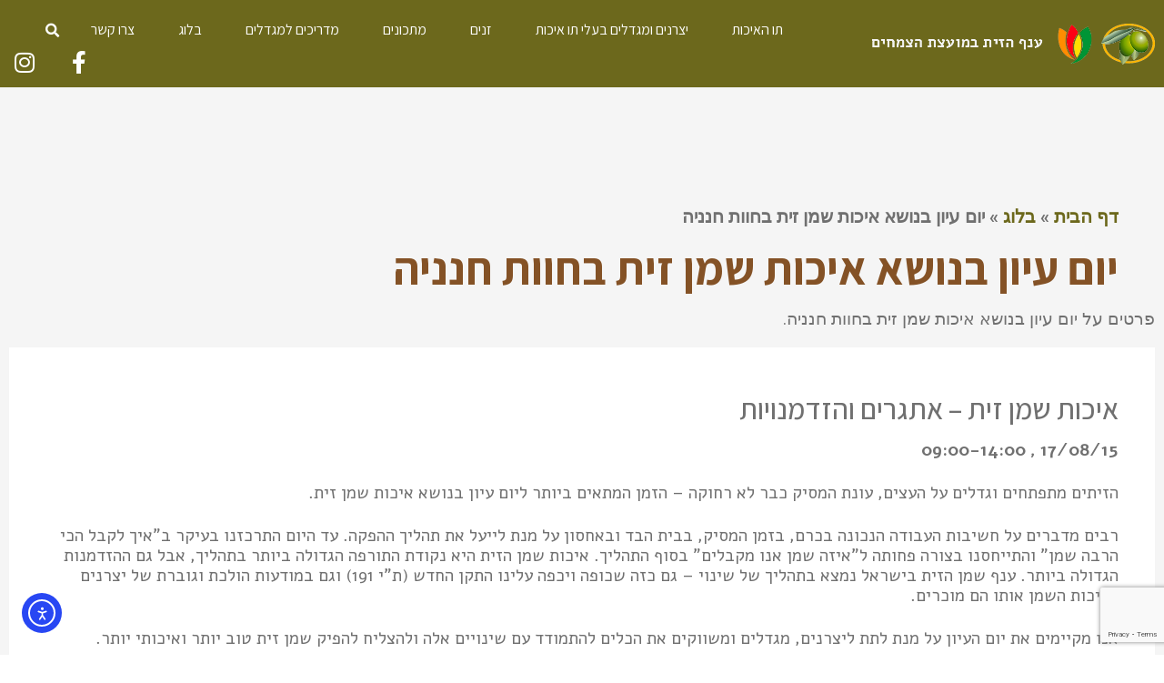

--- FILE ---
content_type: text/html; charset=UTF-8
request_url: https://www.oliveboard.org.il/2015/07/28/%D7%99%D7%95%D7%9D-%D7%A2%D7%99%D7%95%D7%9F-%D7%91%D7%A0%D7%95%D7%A9%D7%90-%D7%90%D7%99%D7%9B%D7%95%D7%AA-%D7%A9%D7%9E%D7%9F-%D7%96%D7%99%D7%AA-%D7%91%D7%97%D7%95%D7%95%D7%AA-%D7%97%D7%A0%D7%A0%D7%99/
body_size: 23641
content:
<!doctype html>
<html dir="rtl" lang="he-IL">
<head>
	<meta charset="UTF-8">
		<meta name="viewport" content="width=device-width, initial-scale=1">
	<link rel="profile" href="https://gmpg.org/xfn/11">
	<meta name='robots' content='index, follow, max-image-preview:large, max-snippet:-1, max-video-preview:-1' />

<!-- Google Tag Manager for WordPress by gtm4wp.com -->
<script data-cfasync="false" data-pagespeed-no-defer>
	var gtm4wp_datalayer_name = "dataLayer";
	var dataLayer = dataLayer || [];
</script>
<!-- End Google Tag Manager for WordPress by gtm4wp.com -->
	<!-- This site is optimized with the Yoast SEO plugin v24.1 - https://yoast.com/wordpress/plugins/seo/ -->
	<title>יום עיון בנושא איכות שמן זית בחוות חנניה - ענף הזית במועצת הצמחים</title>
	<link rel="canonical" href="https://www.oliveboard.org.il/2015/07/28/יום-עיון-בנושא-איכות-שמן-זית-בחוות-חנני/" />
	<meta property="og:locale" content="he_IL" />
	<meta property="og:type" content="article" />
	<meta property="og:title" content="יום עיון בנושא איכות שמן זית בחוות חנניה - ענף הזית במועצת הצמחים" />
	<meta property="og:description" content="פרטים על יום עיון בנושא איכות שמן זית בחוות חנניה." />
	<meta property="og:url" content="https://www.oliveboard.org.il/2015/07/28/יום-עיון-בנושא-איכות-שמן-זית-בחוות-חנני/" />
	<meta property="og:site_name" content="ענף הזית במועצת הצמחים" />
	<meta property="article:published_time" content="2015-07-28T12:37:26+00:00" />
	<meta property="article:modified_time" content="2023-05-17T06:41:11+00:00" />
	<meta property="og:image" content="https://www.oliveboard.org.il/wp-content/uploads/2021/09/oliveboard-and-academics.jpg" />
	<meta property="og:image:width" content="228" />
	<meta property="og:image:height" content="152" />
	<meta property="og:image:type" content="image/jpeg" />
	<meta name="author" content="regev" />
	<meta name="twitter:card" content="summary_large_image" />
	<meta name="twitter:label1" content="נכתב על יד" />
	<meta name="twitter:data1" content="regev" />
	<script type="application/ld+json" class="yoast-schema-graph">{"@context":"https://schema.org","@graph":[{"@type":"Article","@id":"https://www.oliveboard.org.il/2015/07/28/%d7%99%d7%95%d7%9d-%d7%a2%d7%99%d7%95%d7%9f-%d7%91%d7%a0%d7%95%d7%a9%d7%90-%d7%90%d7%99%d7%9b%d7%95%d7%aa-%d7%a9%d7%9e%d7%9f-%d7%96%d7%99%d7%aa-%d7%91%d7%97%d7%95%d7%95%d7%aa-%d7%97%d7%a0%d7%a0%d7%99/#article","isPartOf":{"@id":"https://www.oliveboard.org.il/2015/07/28/%d7%99%d7%95%d7%9d-%d7%a2%d7%99%d7%95%d7%9f-%d7%91%d7%a0%d7%95%d7%a9%d7%90-%d7%90%d7%99%d7%9b%d7%95%d7%aa-%d7%a9%d7%9e%d7%9f-%d7%96%d7%99%d7%aa-%d7%91%d7%97%d7%95%d7%95%d7%aa-%d7%97%d7%a0%d7%a0%d7%99/"},"author":{"name":"regev","@id":"https://www.oliveboard.org.il/#/schema/person/f35d64f9d2163fd38834eaff4b8f5bbb"},"headline":"יום עיון בנושא איכות שמן זית בחוות חנניה","datePublished":"2015-07-28T12:37:26+00:00","dateModified":"2023-05-17T06:41:11+00:00","mainEntityOfPage":{"@id":"https://www.oliveboard.org.il/2015/07/28/%d7%99%d7%95%d7%9d-%d7%a2%d7%99%d7%95%d7%9f-%d7%91%d7%a0%d7%95%d7%a9%d7%90-%d7%90%d7%99%d7%9b%d7%95%d7%aa-%d7%a9%d7%9e%d7%9f-%d7%96%d7%99%d7%aa-%d7%91%d7%97%d7%95%d7%95%d7%aa-%d7%97%d7%a0%d7%a0%d7%99/"},"wordCount":6,"publisher":{"@id":"https://www.oliveboard.org.il/#organization"},"image":{"@id":"https://www.oliveboard.org.il/2015/07/28/%d7%99%d7%95%d7%9d-%d7%a2%d7%99%d7%95%d7%9f-%d7%91%d7%a0%d7%95%d7%a9%d7%90-%d7%90%d7%99%d7%9b%d7%95%d7%aa-%d7%a9%d7%9e%d7%9f-%d7%96%d7%99%d7%aa-%d7%91%d7%97%d7%95%d7%95%d7%aa-%d7%97%d7%a0%d7%a0%d7%99/#primaryimage"},"thumbnailUrl":"https://www.oliveboard.org.il/wp-content/uploads/2021/09/oliveboard-and-academics.jpg","articleSection":["סדנאות, ימי עיון וקורסים"],"inLanguage":"he-IL"},{"@type":"WebPage","@id":"https://www.oliveboard.org.il/2015/07/28/%d7%99%d7%95%d7%9d-%d7%a2%d7%99%d7%95%d7%9f-%d7%91%d7%a0%d7%95%d7%a9%d7%90-%d7%90%d7%99%d7%9b%d7%95%d7%aa-%d7%a9%d7%9e%d7%9f-%d7%96%d7%99%d7%aa-%d7%91%d7%97%d7%95%d7%95%d7%aa-%d7%97%d7%a0%d7%a0%d7%99/","url":"https://www.oliveboard.org.il/2015/07/28/%d7%99%d7%95%d7%9d-%d7%a2%d7%99%d7%95%d7%9f-%d7%91%d7%a0%d7%95%d7%a9%d7%90-%d7%90%d7%99%d7%9b%d7%95%d7%aa-%d7%a9%d7%9e%d7%9f-%d7%96%d7%99%d7%aa-%d7%91%d7%97%d7%95%d7%95%d7%aa-%d7%97%d7%a0%d7%a0%d7%99/","name":"יום עיון בנושא איכות שמן זית בחוות חנניה - ענף הזית במועצת הצמחים","isPartOf":{"@id":"https://www.oliveboard.org.il/#website"},"primaryImageOfPage":{"@id":"https://www.oliveboard.org.il/2015/07/28/%d7%99%d7%95%d7%9d-%d7%a2%d7%99%d7%95%d7%9f-%d7%91%d7%a0%d7%95%d7%a9%d7%90-%d7%90%d7%99%d7%9b%d7%95%d7%aa-%d7%a9%d7%9e%d7%9f-%d7%96%d7%99%d7%aa-%d7%91%d7%97%d7%95%d7%95%d7%aa-%d7%97%d7%a0%d7%a0%d7%99/#primaryimage"},"image":{"@id":"https://www.oliveboard.org.il/2015/07/28/%d7%99%d7%95%d7%9d-%d7%a2%d7%99%d7%95%d7%9f-%d7%91%d7%a0%d7%95%d7%a9%d7%90-%d7%90%d7%99%d7%9b%d7%95%d7%aa-%d7%a9%d7%9e%d7%9f-%d7%96%d7%99%d7%aa-%d7%91%d7%97%d7%95%d7%95%d7%aa-%d7%97%d7%a0%d7%a0%d7%99/#primaryimage"},"thumbnailUrl":"https://www.oliveboard.org.il/wp-content/uploads/2021/09/oliveboard-and-academics.jpg","datePublished":"2015-07-28T12:37:26+00:00","dateModified":"2023-05-17T06:41:11+00:00","breadcrumb":{"@id":"https://www.oliveboard.org.il/2015/07/28/%d7%99%d7%95%d7%9d-%d7%a2%d7%99%d7%95%d7%9f-%d7%91%d7%a0%d7%95%d7%a9%d7%90-%d7%90%d7%99%d7%9b%d7%95%d7%aa-%d7%a9%d7%9e%d7%9f-%d7%96%d7%99%d7%aa-%d7%91%d7%97%d7%95%d7%95%d7%aa-%d7%97%d7%a0%d7%a0%d7%99/#breadcrumb"},"inLanguage":"he-IL","potentialAction":[{"@type":"ReadAction","target":["https://www.oliveboard.org.il/2015/07/28/%d7%99%d7%95%d7%9d-%d7%a2%d7%99%d7%95%d7%9f-%d7%91%d7%a0%d7%95%d7%a9%d7%90-%d7%90%d7%99%d7%9b%d7%95%d7%aa-%d7%a9%d7%9e%d7%9f-%d7%96%d7%99%d7%aa-%d7%91%d7%97%d7%95%d7%95%d7%aa-%d7%97%d7%a0%d7%a0%d7%99/"]}]},{"@type":"ImageObject","inLanguage":"he-IL","@id":"https://www.oliveboard.org.il/2015/07/28/%d7%99%d7%95%d7%9d-%d7%a2%d7%99%d7%95%d7%9f-%d7%91%d7%a0%d7%95%d7%a9%d7%90-%d7%90%d7%99%d7%9b%d7%95%d7%aa-%d7%a9%d7%9e%d7%9f-%d7%96%d7%99%d7%aa-%d7%91%d7%97%d7%95%d7%95%d7%aa-%d7%97%d7%a0%d7%a0%d7%99/#primaryimage","url":"https://www.oliveboard.org.il/wp-content/uploads/2021/09/oliveboard-and-academics.jpg","contentUrl":"https://www.oliveboard.org.il/wp-content/uploads/2021/09/oliveboard-and-academics.jpg","width":228,"height":152},{"@type":"BreadcrumbList","@id":"https://www.oliveboard.org.il/2015/07/28/%d7%99%d7%95%d7%9d-%d7%a2%d7%99%d7%95%d7%9f-%d7%91%d7%a0%d7%95%d7%a9%d7%90-%d7%90%d7%99%d7%9b%d7%95%d7%aa-%d7%a9%d7%9e%d7%9f-%d7%96%d7%99%d7%aa-%d7%91%d7%97%d7%95%d7%95%d7%aa-%d7%97%d7%a0%d7%a0%d7%99/#breadcrumb","itemListElement":[{"@type":"ListItem","position":1,"name":"דף הבית","item":"https://www.oliveboard.org.il/"},{"@type":"ListItem","position":2,"name":"בלוג","item":"https://www.oliveboard.org.il/blog/"},{"@type":"ListItem","position":3,"name":"יום עיון בנושא איכות שמן זית בחוות חנניה"}]},{"@type":"WebSite","@id":"https://www.oliveboard.org.il/#website","url":"https://www.oliveboard.org.il/","name":"ענף הזית במועצת הצמחים","description":"הצטרפו אלינו לעולם המופלא של שמני הזית, הכירו את החקלאים מאחורי גידול הזנים ואת תהליכי הפיכת השמן לשמן זית כתית מעולה. הכי טרי, הכי בריא, הכי ישראלי","publisher":{"@id":"https://www.oliveboard.org.il/#organization"},"potentialAction":[{"@type":"SearchAction","target":{"@type":"EntryPoint","urlTemplate":"https://www.oliveboard.org.il/?s={search_term_string}"},"query-input":{"@type":"PropertyValueSpecification","valueRequired":true,"valueName":"search_term_string"}}],"inLanguage":"he-IL"},{"@type":"Organization","@id":"https://www.oliveboard.org.il/#organization","name":"ענף הזית במועצת הצמחים","url":"https://www.oliveboard.org.il/","logo":{"@type":"ImageObject","inLanguage":"he-IL","@id":"https://www.oliveboard.org.il/#/schema/logo/image/","url":"https://www.oliveboard.org.il/wp-content/uploads/2021/10/Image-4.png","contentUrl":"https://www.oliveboard.org.il/wp-content/uploads/2021/10/Image-4.png","width":311,"height":45,"caption":"ענף הזית במועצת הצמחים"},"image":{"@id":"https://www.oliveboard.org.il/#/schema/logo/image/"}},{"@type":"Person","@id":"https://www.oliveboard.org.il/#/schema/person/f35d64f9d2163fd38834eaff4b8f5bbb","name":"regev","image":{"@type":"ImageObject","inLanguage":"he-IL","@id":"https://www.oliveboard.org.il/#/schema/person/image/","url":"https://secure.gravatar.com/avatar/b7a18086b39554cb569ae16117c4d448b1c86bea9adeb00b6598951f5ae4bd59?s=96&d=mm&r=g","contentUrl":"https://secure.gravatar.com/avatar/b7a18086b39554cb569ae16117c4d448b1c86bea9adeb00b6598951f5ae4bd59?s=96&d=mm&r=g","caption":"regev"},"sameAs":["https://www.oliveboard.org.il"],"url":"https://www.oliveboard.org.il/author/regev/"}]}</script>
	<!-- / Yoast SEO plugin. -->


<link rel='dns-prefetch' href='//cdn.elementor.com' />
<link rel='dns-prefetch' href='//www.googletagmanager.com' />
<link rel="alternate" type="application/rss+xml" title="ענף הזית במועצת הצמחים &laquo; פיד‏" href="https://www.oliveboard.org.il/feed/" />
<link rel="alternate" type="application/rss+xml" title="ענף הזית במועצת הצמחים &laquo; פיד תגובות‏" href="https://www.oliveboard.org.il/comments/feed/" />
<link rel="alternate" type="application/rss+xml" title="ענף הזית במועצת הצמחים &laquo; פיד תגובות של יום עיון בנושא איכות שמן זית בחוות חנניה" href="https://www.oliveboard.org.il/2015/07/28/%d7%99%d7%95%d7%9d-%d7%a2%d7%99%d7%95%d7%9f-%d7%91%d7%a0%d7%95%d7%a9%d7%90-%d7%90%d7%99%d7%9b%d7%95%d7%aa-%d7%a9%d7%9e%d7%9f-%d7%96%d7%99%d7%aa-%d7%91%d7%97%d7%95%d7%95%d7%aa-%d7%97%d7%a0%d7%a0%d7%99/feed/" />
<link rel="alternate" title="oEmbed (JSON)" type="application/json+oembed" href="https://www.oliveboard.org.il/wp-json/oembed/1.0/embed?url=https%3A%2F%2Fwww.oliveboard.org.il%2F2015%2F07%2F28%2F%25d7%2599%25d7%2595%25d7%259d-%25d7%25a2%25d7%2599%25d7%2595%25d7%259f-%25d7%2591%25d7%25a0%25d7%2595%25d7%25a9%25d7%2590-%25d7%2590%25d7%2599%25d7%259b%25d7%2595%25d7%25aa-%25d7%25a9%25d7%259e%25d7%259f-%25d7%2596%25d7%2599%25d7%25aa-%25d7%2591%25d7%2597%25d7%2595%25d7%2595%25d7%25aa-%25d7%2597%25d7%25a0%25d7%25a0%25d7%2599%2F" />
<link rel="alternate" title="oEmbed (XML)" type="text/xml+oembed" href="https://www.oliveboard.org.il/wp-json/oembed/1.0/embed?url=https%3A%2F%2Fwww.oliveboard.org.il%2F2015%2F07%2F28%2F%25d7%2599%25d7%2595%25d7%259d-%25d7%25a2%25d7%2599%25d7%2595%25d7%259f-%25d7%2591%25d7%25a0%25d7%2595%25d7%25a9%25d7%2590-%25d7%2590%25d7%2599%25d7%259b%25d7%2595%25d7%25aa-%25d7%25a9%25d7%259e%25d7%259f-%25d7%2596%25d7%2599%25d7%25aa-%25d7%2591%25d7%2597%25d7%2595%25d7%2595%25d7%25aa-%25d7%2597%25d7%25a0%25d7%25a0%25d7%2599%2F&#038;format=xml" />
<style id='wp-img-auto-sizes-contain-inline-css' type='text/css'>
img:is([sizes=auto i],[sizes^="auto," i]){contain-intrinsic-size:3000px 1500px}
/*# sourceURL=wp-img-auto-sizes-contain-inline-css */
</style>
<style id='wp-emoji-styles-inline-css' type='text/css'>

	img.wp-smiley, img.emoji {
		display: inline !important;
		border: none !important;
		box-shadow: none !important;
		height: 1em !important;
		width: 1em !important;
		margin: 0 0.07em !important;
		vertical-align: -0.1em !important;
		background: none !important;
		padding: 0 !important;
	}
/*# sourceURL=wp-emoji-styles-inline-css */
</style>
<link rel='stylesheet' id='wp-block-library-rtl-css' href='https://www.oliveboard.org.il/wp-includes/css/dist/block-library/style-rtl.min.css?ver=61ce2f65df99bc38dfd409b9e9cae0f3' type='text/css' media='all' />
<style id='global-styles-inline-css' type='text/css'>
:root{--wp--preset--aspect-ratio--square: 1;--wp--preset--aspect-ratio--4-3: 4/3;--wp--preset--aspect-ratio--3-4: 3/4;--wp--preset--aspect-ratio--3-2: 3/2;--wp--preset--aspect-ratio--2-3: 2/3;--wp--preset--aspect-ratio--16-9: 16/9;--wp--preset--aspect-ratio--9-16: 9/16;--wp--preset--color--black: #000000;--wp--preset--color--cyan-bluish-gray: #abb8c3;--wp--preset--color--white: #ffffff;--wp--preset--color--pale-pink: #f78da7;--wp--preset--color--vivid-red: #cf2e2e;--wp--preset--color--luminous-vivid-orange: #ff6900;--wp--preset--color--luminous-vivid-amber: #fcb900;--wp--preset--color--light-green-cyan: #7bdcb5;--wp--preset--color--vivid-green-cyan: #00d084;--wp--preset--color--pale-cyan-blue: #8ed1fc;--wp--preset--color--vivid-cyan-blue: #0693e3;--wp--preset--color--vivid-purple: #9b51e0;--wp--preset--gradient--vivid-cyan-blue-to-vivid-purple: linear-gradient(135deg,rgb(6,147,227) 0%,rgb(155,81,224) 100%);--wp--preset--gradient--light-green-cyan-to-vivid-green-cyan: linear-gradient(135deg,rgb(122,220,180) 0%,rgb(0,208,130) 100%);--wp--preset--gradient--luminous-vivid-amber-to-luminous-vivid-orange: linear-gradient(135deg,rgb(252,185,0) 0%,rgb(255,105,0) 100%);--wp--preset--gradient--luminous-vivid-orange-to-vivid-red: linear-gradient(135deg,rgb(255,105,0) 0%,rgb(207,46,46) 100%);--wp--preset--gradient--very-light-gray-to-cyan-bluish-gray: linear-gradient(135deg,rgb(238,238,238) 0%,rgb(169,184,195) 100%);--wp--preset--gradient--cool-to-warm-spectrum: linear-gradient(135deg,rgb(74,234,220) 0%,rgb(151,120,209) 20%,rgb(207,42,186) 40%,rgb(238,44,130) 60%,rgb(251,105,98) 80%,rgb(254,248,76) 100%);--wp--preset--gradient--blush-light-purple: linear-gradient(135deg,rgb(255,206,236) 0%,rgb(152,150,240) 100%);--wp--preset--gradient--blush-bordeaux: linear-gradient(135deg,rgb(254,205,165) 0%,rgb(254,45,45) 50%,rgb(107,0,62) 100%);--wp--preset--gradient--luminous-dusk: linear-gradient(135deg,rgb(255,203,112) 0%,rgb(199,81,192) 50%,rgb(65,88,208) 100%);--wp--preset--gradient--pale-ocean: linear-gradient(135deg,rgb(255,245,203) 0%,rgb(182,227,212) 50%,rgb(51,167,181) 100%);--wp--preset--gradient--electric-grass: linear-gradient(135deg,rgb(202,248,128) 0%,rgb(113,206,126) 100%);--wp--preset--gradient--midnight: linear-gradient(135deg,rgb(2,3,129) 0%,rgb(40,116,252) 100%);--wp--preset--font-size--small: 13px;--wp--preset--font-size--medium: 20px;--wp--preset--font-size--large: 36px;--wp--preset--font-size--x-large: 42px;--wp--preset--spacing--20: 0.44rem;--wp--preset--spacing--30: 0.67rem;--wp--preset--spacing--40: 1rem;--wp--preset--spacing--50: 1.5rem;--wp--preset--spacing--60: 2.25rem;--wp--preset--spacing--70: 3.38rem;--wp--preset--spacing--80: 5.06rem;--wp--preset--shadow--natural: 6px 6px 9px rgba(0, 0, 0, 0.2);--wp--preset--shadow--deep: 12px 12px 50px rgba(0, 0, 0, 0.4);--wp--preset--shadow--sharp: 6px 6px 0px rgba(0, 0, 0, 0.2);--wp--preset--shadow--outlined: 6px 6px 0px -3px rgb(255, 255, 255), 6px 6px rgb(0, 0, 0);--wp--preset--shadow--crisp: 6px 6px 0px rgb(0, 0, 0);}:where(.is-layout-flex){gap: 0.5em;}:where(.is-layout-grid){gap: 0.5em;}body .is-layout-flex{display: flex;}.is-layout-flex{flex-wrap: wrap;align-items: center;}.is-layout-flex > :is(*, div){margin: 0;}body .is-layout-grid{display: grid;}.is-layout-grid > :is(*, div){margin: 0;}:where(.wp-block-columns.is-layout-flex){gap: 2em;}:where(.wp-block-columns.is-layout-grid){gap: 2em;}:where(.wp-block-post-template.is-layout-flex){gap: 1.25em;}:where(.wp-block-post-template.is-layout-grid){gap: 1.25em;}.has-black-color{color: var(--wp--preset--color--black) !important;}.has-cyan-bluish-gray-color{color: var(--wp--preset--color--cyan-bluish-gray) !important;}.has-white-color{color: var(--wp--preset--color--white) !important;}.has-pale-pink-color{color: var(--wp--preset--color--pale-pink) !important;}.has-vivid-red-color{color: var(--wp--preset--color--vivid-red) !important;}.has-luminous-vivid-orange-color{color: var(--wp--preset--color--luminous-vivid-orange) !important;}.has-luminous-vivid-amber-color{color: var(--wp--preset--color--luminous-vivid-amber) !important;}.has-light-green-cyan-color{color: var(--wp--preset--color--light-green-cyan) !important;}.has-vivid-green-cyan-color{color: var(--wp--preset--color--vivid-green-cyan) !important;}.has-pale-cyan-blue-color{color: var(--wp--preset--color--pale-cyan-blue) !important;}.has-vivid-cyan-blue-color{color: var(--wp--preset--color--vivid-cyan-blue) !important;}.has-vivid-purple-color{color: var(--wp--preset--color--vivid-purple) !important;}.has-black-background-color{background-color: var(--wp--preset--color--black) !important;}.has-cyan-bluish-gray-background-color{background-color: var(--wp--preset--color--cyan-bluish-gray) !important;}.has-white-background-color{background-color: var(--wp--preset--color--white) !important;}.has-pale-pink-background-color{background-color: var(--wp--preset--color--pale-pink) !important;}.has-vivid-red-background-color{background-color: var(--wp--preset--color--vivid-red) !important;}.has-luminous-vivid-orange-background-color{background-color: var(--wp--preset--color--luminous-vivid-orange) !important;}.has-luminous-vivid-amber-background-color{background-color: var(--wp--preset--color--luminous-vivid-amber) !important;}.has-light-green-cyan-background-color{background-color: var(--wp--preset--color--light-green-cyan) !important;}.has-vivid-green-cyan-background-color{background-color: var(--wp--preset--color--vivid-green-cyan) !important;}.has-pale-cyan-blue-background-color{background-color: var(--wp--preset--color--pale-cyan-blue) !important;}.has-vivid-cyan-blue-background-color{background-color: var(--wp--preset--color--vivid-cyan-blue) !important;}.has-vivid-purple-background-color{background-color: var(--wp--preset--color--vivid-purple) !important;}.has-black-border-color{border-color: var(--wp--preset--color--black) !important;}.has-cyan-bluish-gray-border-color{border-color: var(--wp--preset--color--cyan-bluish-gray) !important;}.has-white-border-color{border-color: var(--wp--preset--color--white) !important;}.has-pale-pink-border-color{border-color: var(--wp--preset--color--pale-pink) !important;}.has-vivid-red-border-color{border-color: var(--wp--preset--color--vivid-red) !important;}.has-luminous-vivid-orange-border-color{border-color: var(--wp--preset--color--luminous-vivid-orange) !important;}.has-luminous-vivid-amber-border-color{border-color: var(--wp--preset--color--luminous-vivid-amber) !important;}.has-light-green-cyan-border-color{border-color: var(--wp--preset--color--light-green-cyan) !important;}.has-vivid-green-cyan-border-color{border-color: var(--wp--preset--color--vivid-green-cyan) !important;}.has-pale-cyan-blue-border-color{border-color: var(--wp--preset--color--pale-cyan-blue) !important;}.has-vivid-cyan-blue-border-color{border-color: var(--wp--preset--color--vivid-cyan-blue) !important;}.has-vivid-purple-border-color{border-color: var(--wp--preset--color--vivid-purple) !important;}.has-vivid-cyan-blue-to-vivid-purple-gradient-background{background: var(--wp--preset--gradient--vivid-cyan-blue-to-vivid-purple) !important;}.has-light-green-cyan-to-vivid-green-cyan-gradient-background{background: var(--wp--preset--gradient--light-green-cyan-to-vivid-green-cyan) !important;}.has-luminous-vivid-amber-to-luminous-vivid-orange-gradient-background{background: var(--wp--preset--gradient--luminous-vivid-amber-to-luminous-vivid-orange) !important;}.has-luminous-vivid-orange-to-vivid-red-gradient-background{background: var(--wp--preset--gradient--luminous-vivid-orange-to-vivid-red) !important;}.has-very-light-gray-to-cyan-bluish-gray-gradient-background{background: var(--wp--preset--gradient--very-light-gray-to-cyan-bluish-gray) !important;}.has-cool-to-warm-spectrum-gradient-background{background: var(--wp--preset--gradient--cool-to-warm-spectrum) !important;}.has-blush-light-purple-gradient-background{background: var(--wp--preset--gradient--blush-light-purple) !important;}.has-blush-bordeaux-gradient-background{background: var(--wp--preset--gradient--blush-bordeaux) !important;}.has-luminous-dusk-gradient-background{background: var(--wp--preset--gradient--luminous-dusk) !important;}.has-pale-ocean-gradient-background{background: var(--wp--preset--gradient--pale-ocean) !important;}.has-electric-grass-gradient-background{background: var(--wp--preset--gradient--electric-grass) !important;}.has-midnight-gradient-background{background: var(--wp--preset--gradient--midnight) !important;}.has-small-font-size{font-size: var(--wp--preset--font-size--small) !important;}.has-medium-font-size{font-size: var(--wp--preset--font-size--medium) !important;}.has-large-font-size{font-size: var(--wp--preset--font-size--large) !important;}.has-x-large-font-size{font-size: var(--wp--preset--font-size--x-large) !important;}
/*# sourceURL=global-styles-inline-css */
</style>

<style id='classic-theme-styles-inline-css' type='text/css'>
/*! This file is auto-generated */
.wp-block-button__link{color:#fff;background-color:#32373c;border-radius:9999px;box-shadow:none;text-decoration:none;padding:calc(.667em + 2px) calc(1.333em + 2px);font-size:1.125em}.wp-block-file__button{background:#32373c;color:#fff;text-decoration:none}
/*# sourceURL=/wp-includes/css/classic-themes.min.css */
</style>
<link rel='stylesheet' id='ea11y-widget-fonts-css' href='https://www.oliveboard.org.il/wp-content/plugins/pojo-accessibility/assets/build/fonts.css?ver=3.9.0' type='text/css' media='all' />
<link rel='stylesheet' id='ea11y-skip-link-css' href='https://www.oliveboard.org.il/wp-content/plugins/pojo-accessibility/assets/build/skip-link.css?ver=3.9.0' type='text/css' media='all' />
<link rel='stylesheet' id='hello-elementor-theme-style-css' href='https://www.oliveboard.org.il/wp-content/themes/hello-elementor/theme.min.css?ver=2.4.1' type='text/css' media='all' />
<link rel='stylesheet' id='hello-elementor-child-style-css' href='https://www.oliveboard.org.il/wp-content/themes/hello-theme-child-master/style.css?ver=1.0.0' type='text/css' media='all' />
<link rel='stylesheet' id='hello-elementor-css' href='https://www.oliveboard.org.il/wp-content/themes/hello-elementor/style.min.css?ver=2.4.1' type='text/css' media='all' />
<link rel='stylesheet' id='elementor-icons-css' href='https://www.oliveboard.org.il/wp-content/plugins/elementor/assets/lib/eicons/css/elementor-icons.min.css?ver=5.30.0' type='text/css' media='all' />
<link rel='stylesheet' id='elementor-frontend-css' href='https://www.oliveboard.org.il/wp-content/plugins/elementor/assets/css/frontend-lite-rtl.min.css?ver=3.22.2' type='text/css' media='all' />
<style id='elementor-frontend-inline-css' type='text/css'>
.elementor-kit-5{--e-global-color-primary:#6EC1E4;--e-global-color-secondary:#54595F;--e-global-color-text:#7A7A7A;--e-global-color-accent:#61CE70;--e-global-color-4e0b917:#5F5F5F;--e-global-color-cc4824c:#6C681C;--e-global-color-d0498f0:#E4C057;--e-global-color-a0ed607:#859445;--e-global-typography-primary-font-family:"Assistant";--e-global-typography-primary-font-weight:600;--e-global-typography-secondary-font-family:"Assistant";--e-global-typography-secondary-font-weight:400;--e-global-typography-text-font-family:"Assistant";--e-global-typography-text-font-weight:400;--e-global-typography-accent-font-family:"Assistant";--e-global-typography-accent-font-weight:500;}.elementor-section.elementor-section-boxed > .elementor-container{max-width:1356px;}.e-con{--container-max-width:1356px;}.elementor-widget:not(:last-child){margin-block-end:20px;}.elementor-element{--widgets-spacing:20px 20px;}{}h1.entry-title{display:var(--page-title-display);}.elementor-kit-5 e-page-transition{background-color:#FFBC7D;}.site-header{padding-right:0px;padding-left:0px;}@media(max-width:1024px){.elementor-section.elementor-section-boxed > .elementor-container{max-width:1024px;}.e-con{--container-max-width:1024px;}}@media(max-width:767px){.elementor-section.elementor-section-boxed > .elementor-container{max-width:767px;}.e-con{--container-max-width:767px;}}
.elementor-951 .elementor-element.elementor-element-b1869da > .elementor-container > .elementor-column > .elementor-widget-wrap{align-content:center;align-items:center;}.elementor-951 .elementor-element.elementor-element-b1869da:not(.elementor-motion-effects-element-type-background), .elementor-951 .elementor-element.elementor-element-b1869da > .elementor-motion-effects-container > .elementor-motion-effects-layer{background-color:#6C681C;}.elementor-951 .elementor-element.elementor-element-b1869da{transition:background 0.3s, border 0.3s, border-radius 0.3s, box-shadow 0.3s;}.elementor-951 .elementor-element.elementor-element-b1869da > .elementor-background-overlay{transition:background 0.3s, border-radius 0.3s, opacity 0.3s;}.elementor-951 .elementor-element.elementor-element-233e431{text-align:right;}.elementor-951 .elementor-element.elementor-element-09454f5 .elementor-menu-toggle{margin-right:auto;}.elementor-951 .elementor-element.elementor-element-09454f5 .elementor-nav-menu .elementor-item{font-family:var( --e-global-typography-secondary-font-family ), Sans-serif;font-weight:var( --e-global-typography-secondary-font-weight );}.elementor-951 .elementor-element.elementor-element-09454f5 .elementor-nav-menu--main .elementor-item{padding-left:0px;padding-right:0px;}.elementor-951 .elementor-element.elementor-element-09454f5{--e-nav-menu-horizontal-menu-item-margin:calc( 48px / 2 );}.elementor-951 .elementor-element.elementor-element-09454f5 .elementor-nav-menu--main:not(.elementor-nav-menu--layout-horizontal) .elementor-nav-menu > li:not(:last-child){margin-bottom:48px;}.elementor-951 .elementor-element.elementor-element-a803950 .elementor-search-form{text-align:center;}.elementor-951 .elementor-element.elementor-element-a803950 .elementor-search-form__toggle{--e-search-form-toggle-size:26px;}.elementor-951 .elementor-element.elementor-element-a803950:not(.elementor-search-form--skin-full_screen) .elementor-search-form__container{border-radius:3px;}.elementor-951 .elementor-element.elementor-element-a803950.elementor-search-form--skin-full_screen input[type="search"].elementor-search-form__input{border-radius:3px;}.elementor-951 .elementor-element.elementor-element-7e38c9b{--grid-template-columns:repeat(0, auto);--grid-column-gap:30px;--grid-row-gap:0px;}.elementor-951 .elementor-element.elementor-element-7e38c9b .elementor-widget-container{text-align:center;}.elementor-951 .elementor-element.elementor-element-7e38c9b .elementor-social-icon{background-color:#02010100;--icon-padding:0em;}.elementor-951 .elementor-element.elementor-element-7e38c9b .elementor-social-icon i{color:#FFFFFF;}.elementor-951 .elementor-element.elementor-element-7e38c9b .elementor-social-icon svg{fill:#FFFFFF;}@media(max-width:767px){.elementor-951 .elementor-element.elementor-element-2c26b02{width:53%;}.elementor-951 .elementor-element.elementor-element-834b963{width:47%;}}@media(min-width:768px){.elementor-951 .elementor-element.elementor-element-2c26b02{width:28.227%;}.elementor-951 .elementor-element.elementor-element-834b963{width:71.439%;}}
.elementor-957 .elementor-element.elementor-element-f65a84b > .elementor-container{max-width:1240px;}.elementor-957 .elementor-element.elementor-element-f65a84b:not(.elementor-motion-effects-element-type-background), .elementor-957 .elementor-element.elementor-element-f65a84b > .elementor-motion-effects-container > .elementor-motion-effects-layer{background-color:#6C681C;}.elementor-957 .elementor-element.elementor-element-f65a84b{transition:background 0.3s, border 0.3s, border-radius 0.3s, box-shadow 0.3s;}.elementor-957 .elementor-element.elementor-element-f65a84b > .elementor-background-overlay{transition:background 0.3s, border-radius 0.3s, opacity 0.3s;}.elementor-957 .elementor-element.elementor-element-2c4d0ff .elementor-heading-title{font-family:var( --e-global-typography-primary-font-family ), Sans-serif;font-weight:var( --e-global-typography-primary-font-weight );}.elementor-957 .elementor-element.elementor-element-c280a05{font-family:"Alef", Sans-serif;}.elementor-957 .elementor-element.elementor-element-56ad4e2{font-family:"Alef", Sans-serif;}.elementor-957 .elementor-element.elementor-element-8e21bc4 .elementor-heading-title{font-family:var( --e-global-typography-primary-font-family ), Sans-serif;font-weight:var( --e-global-typography-primary-font-weight );}.elementor-957 .elementor-element.elementor-element-a4bdd0c .elementor-field-group{padding-right:calc( 0px/2 );padding-left:calc( 0px/2 );margin-bottom:10px;}.elementor-957 .elementor-element.elementor-element-a4bdd0c .elementor-form-fields-wrapper{margin-left:calc( -0px/2 );margin-right:calc( -0px/2 );margin-bottom:-10px;}.elementor-957 .elementor-element.elementor-element-a4bdd0c .elementor-field-group.recaptcha_v3-bottomleft, .elementor-957 .elementor-element.elementor-element-a4bdd0c .elementor-field-group.recaptcha_v3-bottomright{margin-bottom:0;}body.rtl .elementor-957 .elementor-element.elementor-element-a4bdd0c .elementor-labels-inline .elementor-field-group > label{padding-left:0px;}body:not(.rtl) .elementor-957 .elementor-element.elementor-element-a4bdd0c .elementor-labels-inline .elementor-field-group > label{padding-right:0px;}body .elementor-957 .elementor-element.elementor-element-a4bdd0c .elementor-labels-above .elementor-field-group > label{padding-bottom:0px;}.elementor-957 .elementor-element.elementor-element-a4bdd0c .elementor-field-type-html{padding-bottom:0px;}.elementor-957 .elementor-element.elementor-element-a4bdd0c .elementor-field-group .elementor-field, .elementor-957 .elementor-element.elementor-element-a4bdd0c .elementor-field-subgroup label{font-family:var( --e-global-typography-secondary-font-family ), Sans-serif;font-weight:var( --e-global-typography-secondary-font-weight );}.elementor-957 .elementor-element.elementor-element-a4bdd0c .elementor-field-group:not(.elementor-field-type-upload) .elementor-field:not(.elementor-select-wrapper){background-color:#ffffff;border-color:#FFFFFF;border-radius:0px 0px 0px 0px;}.elementor-957 .elementor-element.elementor-element-a4bdd0c .elementor-field-group .elementor-select-wrapper select{background-color:#ffffff;border-color:#FFFFFF;border-radius:0px 0px 0px 0px;}.elementor-957 .elementor-element.elementor-element-a4bdd0c .elementor-field-group .elementor-select-wrapper::before{color:#FFFFFF;}.elementor-957 .elementor-element.elementor-element-a4bdd0c .elementor-button{font-family:var( --e-global-typography-primary-font-family ), Sans-serif;font-weight:var( --e-global-typography-primary-font-weight );border-radius:0px 0px 0px 0px;}.elementor-957 .elementor-element.elementor-element-a4bdd0c .e-form__buttons__wrapper__button-next{color:#ffffff;}.elementor-957 .elementor-element.elementor-element-a4bdd0c .elementor-button[type="submit"]{color:#ffffff;}.elementor-957 .elementor-element.elementor-element-a4bdd0c .elementor-button[type="submit"] svg *{fill:#ffffff;}.elementor-957 .elementor-element.elementor-element-a4bdd0c .e-form__buttons__wrapper__button-previous{color:#ffffff;}.elementor-957 .elementor-element.elementor-element-a4bdd0c .e-form__buttons__wrapper__button-next:hover{color:#ffffff;}.elementor-957 .elementor-element.elementor-element-a4bdd0c .elementor-button[type="submit"]:hover{color:#ffffff;}.elementor-957 .elementor-element.elementor-element-a4bdd0c .elementor-button[type="submit"]:hover svg *{fill:#ffffff;}.elementor-957 .elementor-element.elementor-element-a4bdd0c .e-form__buttons__wrapper__button-previous:hover{color:#ffffff;}.elementor-957 .elementor-element.elementor-element-a4bdd0c{--e-form-steps-indicators-spacing:20px;--e-form-steps-indicator-padding:30px;--e-form-steps-indicator-inactive-secondary-color:#ffffff;--e-form-steps-indicator-active-secondary-color:#ffffff;--e-form-steps-indicator-completed-secondary-color:#ffffff;--e-form-steps-divider-width:1px;--e-form-steps-divider-gap:10px;}.elementor-957 .elementor-element.elementor-element-47d2347 .elementor-heading-title{font-family:var( --e-global-typography-primary-font-family ), Sans-serif;font-weight:var( --e-global-typography-primary-font-weight );}.elementor-957 .elementor-element.elementor-element-aab175a .elementor-nav-menu .elementor-item{font-family:var( --e-global-typography-primary-font-family ), Sans-serif;font-weight:var( --e-global-typography-primary-font-weight );}.elementor-957 .elementor-element.elementor-element-aab175a .elementor-nav-menu--main .elementor-item{padding-left:0px;padding-right:0px;padding-top:0px;padding-bottom:0px;}.elementor-957 .elementor-element.elementor-element-aab175a{--e-nav-menu-horizontal-menu-item-margin:calc( 20px / 2 );}.elementor-957 .elementor-element.elementor-element-aab175a .elementor-nav-menu--main:not(.elementor-nav-menu--layout-horizontal) .elementor-nav-menu > li:not(:last-child){margin-bottom:20px;}.elementor-957 .elementor-element.elementor-element-9da45bd .elementor-heading-title{font-family:var( --e-global-typography-primary-font-family ), Sans-serif;font-weight:var( --e-global-typography-primary-font-weight );}.elementor-957 .elementor-element.elementor-element-5eb17de .elementor-field-group{padding-right:calc( 10px/2 );padding-left:calc( 10px/2 );margin-bottom:10px;}.elementor-957 .elementor-element.elementor-element-5eb17de .elementor-form-fields-wrapper{margin-left:calc( -10px/2 );margin-right:calc( -10px/2 );margin-bottom:-10px;}.elementor-957 .elementor-element.elementor-element-5eb17de .elementor-field-group.recaptcha_v3-bottomleft, .elementor-957 .elementor-element.elementor-element-5eb17de .elementor-field-group.recaptcha_v3-bottomright{margin-bottom:0;}body.rtl .elementor-957 .elementor-element.elementor-element-5eb17de .elementor-labels-inline .elementor-field-group > label{padding-left:0px;}body:not(.rtl) .elementor-957 .elementor-element.elementor-element-5eb17de .elementor-labels-inline .elementor-field-group > label{padding-right:0px;}body .elementor-957 .elementor-element.elementor-element-5eb17de .elementor-labels-above .elementor-field-group > label{padding-bottom:0px;}.elementor-957 .elementor-element.elementor-element-5eb17de .elementor-field-type-html{padding-bottom:0px;}.elementor-957 .elementor-element.elementor-element-5eb17de .elementor-field-group .elementor-field, .elementor-957 .elementor-element.elementor-element-5eb17de .elementor-field-subgroup label{font-family:var( --e-global-typography-secondary-font-family ), Sans-serif;font-weight:var( --e-global-typography-secondary-font-weight );}.elementor-957 .elementor-element.elementor-element-5eb17de .elementor-field-group:not(.elementor-field-type-upload) .elementor-field:not(.elementor-select-wrapper){background-color:#ffffff;border-radius:0px 0px 0px 0px;}.elementor-957 .elementor-element.elementor-element-5eb17de .elementor-field-group .elementor-select-wrapper select{background-color:#ffffff;border-radius:0px 0px 0px 0px;}.elementor-957 .elementor-element.elementor-element-5eb17de .elementor-button{font-family:var( --e-global-typography-primary-font-family ), Sans-serif;font-weight:var( --e-global-typography-primary-font-weight );}.elementor-957 .elementor-element.elementor-element-5eb17de .e-form__buttons__wrapper__button-next{color:#ffffff;}.elementor-957 .elementor-element.elementor-element-5eb17de .elementor-button[type="submit"]{color:#ffffff;}.elementor-957 .elementor-element.elementor-element-5eb17de .elementor-button[type="submit"] svg *{fill:#ffffff;}.elementor-957 .elementor-element.elementor-element-5eb17de .e-form__buttons__wrapper__button-previous{color:#ffffff;}.elementor-957 .elementor-element.elementor-element-5eb17de .e-form__buttons__wrapper__button-next:hover{color:#ffffff;}.elementor-957 .elementor-element.elementor-element-5eb17de .elementor-button[type="submit"]:hover{color:#ffffff;}.elementor-957 .elementor-element.elementor-element-5eb17de .elementor-button[type="submit"]:hover svg *{fill:#ffffff;}.elementor-957 .elementor-element.elementor-element-5eb17de .e-form__buttons__wrapper__button-previous:hover{color:#ffffff;}.elementor-957 .elementor-element.elementor-element-5eb17de{--e-form-steps-indicators-spacing:20px;--e-form-steps-indicator-padding:30px;--e-form-steps-indicator-inactive-secondary-color:#ffffff;--e-form-steps-indicator-active-secondary-color:#ffffff;--e-form-steps-indicator-completed-secondary-color:#ffffff;--e-form-steps-divider-width:1px;--e-form-steps-divider-gap:10px;}.elementor-957 .elementor-element.elementor-element-520ac71 > .elementor-container > .elementor-column > .elementor-widget-wrap{align-content:center;align-items:center;}.elementor-957 .elementor-element.elementor-element-0839ee5{font-family:var( --e-global-typography-primary-font-family ), Sans-serif;font-weight:var( --e-global-typography-primary-font-weight );}.elementor-957 .elementor-element.elementor-element-9d69aa0{--grid-template-columns:repeat(0, auto);--grid-column-gap:30px;--grid-row-gap:0px;}.elementor-957 .elementor-element.elementor-element-9d69aa0 .elementor-widget-container{text-align:left;}.elementor-957 .elementor-element.elementor-element-9d69aa0 .elementor-social-icon{background-color:#02010100;--icon-padding:0em;}.elementor-957 .elementor-element.elementor-element-9d69aa0 .elementor-social-icon i{color:#FFFFFF;}.elementor-957 .elementor-element.elementor-element-9d69aa0 .elementor-social-icon svg{fill:#FFFFFF;}.elementor-957 .elementor-element.elementor-element-b44d36e:not(.elementor-motion-effects-element-type-background), .elementor-957 .elementor-element.elementor-element-b44d36e > .elementor-motion-effects-container > .elementor-motion-effects-layer{background-color:#2A2A2A;}.elementor-957 .elementor-element.elementor-element-b44d36e{transition:background 0.3s, border 0.3s, border-radius 0.3s, box-shadow 0.3s;}.elementor-957 .elementor-element.elementor-element-b44d36e > .elementor-background-overlay{transition:background 0.3s, border-radius 0.3s, opacity 0.3s;}.elementor-957 .elementor-element.elementor-element-dd2cec8{text-align:center;}.elementor-957 .elementor-element.elementor-element-dd2cec8 .elementor-heading-title{color:#FFFFFF;font-size:11px;}@media(max-width:1024px){.elementor-957 .elementor-element.elementor-element-9d69aa0{--grid-template-columns:repeat(0, auto);--grid-column-gap:10px;}.elementor-957 .elementor-element.elementor-element-9d69aa0 .elementor-widget-container{text-align:left;}}@media(min-width:768px){.elementor-957 .elementor-element.elementor-element-bb5cdce{width:66%;}.elementor-957 .elementor-element.elementor-element-9e3c40e{width:33.998%;}}
.elementor-1140 .elementor-element.elementor-element-a97bb23:not(.elementor-motion-effects-element-type-background), .elementor-1140 .elementor-element.elementor-element-a97bb23 > .elementor-motion-effects-container > .elementor-motion-effects-layer{background-color:#F5F5F5;}.elementor-1140 .elementor-element.elementor-element-a97bb23{transition:background 0.3s, border 0.3s, border-radius 0.3s, box-shadow 0.3s;}.elementor-1140 .elementor-element.elementor-element-a97bb23 > .elementor-background-overlay{transition:background 0.3s, border-radius 0.3s, opacity 0.3s;}.elementor-1140 .elementor-element.elementor-element-7e95f5a a:hover{color:#484848;}.elementor-1140 .elementor-element.elementor-element-609c727{font-family:"Alef", Sans-serif;}.elementor-1140 .elementor-element.elementor-element-f074d03:not(.elementor-motion-effects-element-type-background), .elementor-1140 .elementor-element.elementor-element-f074d03 > .elementor-motion-effects-container > .elementor-motion-effects-layer{background-color:#F5F5F5;}.elementor-1140 .elementor-element.elementor-element-f074d03{transition:background 0.3s, border 0.3s, border-radius 0.3s, box-shadow 0.3s;}.elementor-1140 .elementor-element.elementor-element-f074d03 > .elementor-background-overlay{transition:background 0.3s, border-radius 0.3s, opacity 0.3s;}.elementor-1140 .elementor-element.elementor-element-8ec3449:not(.elementor-motion-effects-element-type-background), .elementor-1140 .elementor-element.elementor-element-8ec3449 > .elementor-motion-effects-container > .elementor-motion-effects-layer{background-color:#FFFFFF;}.elementor-1140 .elementor-element.elementor-element-8ec3449{transition:background 0.3s, border 0.3s, border-radius 0.3s, box-shadow 0.3s;}.elementor-1140 .elementor-element.elementor-element-8ec3449 > .elementor-background-overlay{transition:background 0.3s, border-radius 0.3s, opacity 0.3s;}.elementor-1140 .elementor-element.elementor-element-b969144 .elementor-post__thumbnail__link{width:100%;}.elementor-1140 .elementor-element.elementor-element-b969144{--grid-column-gap:30px;--grid-row-gap:35px;}.elementor-1140 .elementor-element.elementor-element-b969144.elementor-posts--thumbnail-left .elementor-post__thumbnail__link{margin-right:20px;}.elementor-1140 .elementor-element.elementor-element-b969144.elementor-posts--thumbnail-right .elementor-post__thumbnail__link{margin-left:20px;}.elementor-1140 .elementor-element.elementor-element-b969144.elementor-posts--thumbnail-top .elementor-post__thumbnail__link{margin-bottom:20px;}.elementor-1140 .elementor-element.elementor-element-b969144 .elementor-post__excerpt p{font-family:"Alef", Sans-serif;}@media(max-width:767px){.elementor-1140 .elementor-element.elementor-element-b969144 .elementor-posts-container .elementor-post__thumbnail{padding-bottom:calc( 0.5 * 100% );}.elementor-1140 .elementor-element.elementor-element-b969144:after{content:"0.5";}.elementor-1140 .elementor-element.elementor-element-b969144 .elementor-post__thumbnail__link{width:100%;}}
/*# sourceURL=elementor-frontend-inline-css */
</style>
<link rel='stylesheet' id='swiper-css' href='https://www.oliveboard.org.il/wp-content/plugins/elementor/assets/lib/swiper/v8/css/swiper.min.css?ver=8.4.5' type='text/css' media='all' />
<link rel='stylesheet' id='elementor-pro-css' href='https://www.oliveboard.org.il/wp-content/plugins/elementor-pro/assets/css/frontend-lite-rtl.min.css?ver=3.21.2' type='text/css' media='all' />
<link rel='stylesheet' id='eihe-front-style-css' href='https://www.oliveboard.org.il/wp-content/plugins/image-hover-effects-addon-for-elementor/assets/style.min.css?ver=1.4.3' type='text/css' media='all' />
<link rel='stylesheet' id='font-awesome-5-all-css' href='https://www.oliveboard.org.il/wp-content/plugins/elementor/assets/lib/font-awesome/css/all.min.css?ver=3.22.2' type='text/css' media='all' />
<link rel='stylesheet' id='font-awesome-4-shim-css' href='https://www.oliveboard.org.il/wp-content/plugins/elementor/assets/lib/font-awesome/css/v4-shims.min.css?ver=3.22.2' type='text/css' media='all' />
<link rel='stylesheet' id='ecs-styles-css' href='https://www.oliveboard.org.il/wp-content/plugins/ele-custom-skin/assets/css/ecs-style.css?ver=3.1.9' type='text/css' media='all' />
<link rel='stylesheet' id='google-fonts-1-css' href='https://fonts.googleapis.com/css?family=Assistant%3A100%2C100italic%2C200%2C200italic%2C300%2C300italic%2C400%2C400italic%2C500%2C500italic%2C600%2C600italic%2C700%2C700italic%2C800%2C800italic%2C900%2C900italic%7CAlef%3A100%2C100italic%2C200%2C200italic%2C300%2C300italic%2C400%2C400italic%2C500%2C500italic%2C600%2C600italic%2C700%2C700italic%2C800%2C800italic%2C900%2C900italic&#038;display=auto&#038;subset=hebrew&#038;ver=6.9' type='text/css' media='all' />
<link rel='stylesheet' id='elementor-icons-shared-0-css' href='https://www.oliveboard.org.il/wp-content/plugins/elementor/assets/lib/font-awesome/css/fontawesome.min.css?ver=5.15.3' type='text/css' media='all' />
<link rel='stylesheet' id='elementor-icons-fa-solid-css' href='https://www.oliveboard.org.il/wp-content/plugins/elementor/assets/lib/font-awesome/css/solid.min.css?ver=5.15.3' type='text/css' media='all' />
<link rel='stylesheet' id='elementor-icons-fa-brands-css' href='https://www.oliveboard.org.il/wp-content/plugins/elementor/assets/lib/font-awesome/css/brands.min.css?ver=5.15.3' type='text/css' media='all' />
<link rel='stylesheet' id='sabai-css' href='https://www.oliveboard.org.il/wp-content/plugins/sabai/assets/css/main.min.css?ver=1.4.14' type='text/css' media='all' />
<link rel='stylesheet' id='sabai-font-awesome-css' href='https://www.oliveboard.org.il/wp-content/plugins/sabai/assets/css/font-awesome.min.css?ver=1.4.14' type='text/css' media='all' />
<link rel='stylesheet' id='sabai-directory-css' href='https://www.oliveboard.org.il/wp-content/plugins/sabai-directory/assets/css/main.min.css?ver=1.4.14' type='text/css' media='all' />
<link rel='stylesheet' id='sabai-googlemaps-css' href='https://www.oliveboard.org.il/wp-content/plugins/sabai-googlemaps/assets/css/main.min.css?ver=1.4.14' type='text/css' media='all' />
<link rel='stylesheet' id='sabai-rtl-css' href='https://www.oliveboard.org.il/wp-content/plugins/sabai/assets/css/main-rtl.min.css?ver=1.4.14' type='text/css' media='all' />
<link rel='stylesheet' id='sabai-directory-rtl-css' href='https://www.oliveboard.org.il/wp-content/plugins/sabai-directory/assets/css/main-rtl.min.css?ver=1.4.14' type='text/css' media='all' />
<link rel="preconnect" href="https://fonts.gstatic.com/" crossorigin><script type="text/javascript" src="https://www.oliveboard.org.il/wp-includes/js/jquery/jquery.min.js?ver=3.7.1" id="jquery-core-js"></script>
<script type="text/javascript" src="https://www.oliveboard.org.il/wp-includes/js/jquery/jquery-migrate.min.js?ver=3.4.1" id="jquery-migrate-js"></script>
<script type="text/javascript" src="https://www.oliveboard.org.il/wp-content/plugins/elementor/assets/lib/font-awesome/js/v4-shims.min.js?ver=3.22.2" id="font-awesome-4-shim-js"></script>

<!-- Google tag (gtag.js) snippet added by Site Kit -->
<!-- Google Analytics snippet added by Site Kit -->
<script type="text/javascript" src="https://www.googletagmanager.com/gtag/js?id=GT-MRLWGKCZ" id="google_gtagjs-js" async></script>
<script type="text/javascript" id="google_gtagjs-js-after">
/* <![CDATA[ */
window.dataLayer = window.dataLayer || [];function gtag(){dataLayer.push(arguments);}
gtag("set","linker",{"domains":["www.oliveboard.org.il"]});
gtag("js", new Date());
gtag("set", "developer_id.dZTNiMT", true);
gtag("config", "GT-MRLWGKCZ");
//# sourceURL=google_gtagjs-js-after
/* ]]> */
</script>
<script type="text/javascript" id="ecs_ajax_load-js-extra">
/* <![CDATA[ */
var ecs_ajax_params = {"ajaxurl":"https://www.oliveboard.org.il/wp-admin/admin-ajax.php","posts":"{\"page\":0,\"year\":2015,\"monthnum\":7,\"day\":28,\"name\":\"%d7%99%d7%95%d7%9d-%d7%a2%d7%99%d7%95%d7%9f-%d7%91%d7%a0%d7%95%d7%a9%d7%90-%d7%90%d7%99%d7%9b%d7%95%d7%aa-%d7%a9%d7%9e%d7%9f-%d7%96%d7%99%d7%aa-%d7%91%d7%97%d7%95%d7%95%d7%aa-%d7%97%d7%a0%d7%a0%d7%99\",\"error\":\"\",\"m\":\"\",\"p\":0,\"post_parent\":\"\",\"subpost\":\"\",\"subpost_id\":\"\",\"attachment\":\"\",\"attachment_id\":0,\"pagename\":\"\",\"page_id\":0,\"second\":\"\",\"minute\":\"\",\"hour\":\"\",\"w\":0,\"category_name\":\"\",\"tag\":\"\",\"cat\":\"\",\"tag_id\":\"\",\"author\":\"\",\"author_name\":\"\",\"feed\":\"\",\"tb\":\"\",\"paged\":0,\"meta_key\":\"\",\"meta_value\":\"\",\"preview\":\"\",\"s\":\"\",\"sentence\":\"\",\"title\":\"\",\"fields\":\"all\",\"menu_order\":\"\",\"embed\":\"\",\"category__in\":[],\"category__not_in\":[],\"category__and\":[],\"post__in\":[],\"post__not_in\":[],\"post_name__in\":[],\"tag__in\":[],\"tag__not_in\":[],\"tag__and\":[],\"tag_slug__in\":[],\"tag_slug__and\":[],\"post_parent__in\":[],\"post_parent__not_in\":[],\"author__in\":[],\"author__not_in\":[],\"search_columns\":[],\"post_type\":[\"post\",\"page\",\"e-landing-page\"],\"ignore_sticky_posts\":false,\"suppress_filters\":false,\"cache_results\":true,\"update_post_term_cache\":true,\"update_menu_item_cache\":false,\"lazy_load_term_meta\":true,\"update_post_meta_cache\":true,\"posts_per_page\":10,\"nopaging\":false,\"comments_per_page\":\"50\",\"no_found_rows\":false,\"order\":\"DESC\"}"};
//# sourceURL=ecs_ajax_load-js-extra
/* ]]> */
</script>
<script type="text/javascript" src="https://www.oliveboard.org.il/wp-content/plugins/ele-custom-skin/assets/js/ecs_ajax_pagination.js?ver=3.1.9" id="ecs_ajax_load-js"></script>
<script type="text/javascript" src="https://www.oliveboard.org.il/wp-content/plugins/ele-custom-skin/assets/js/ecs.js?ver=3.1.9" id="ecs-script-js"></script>
<link rel="https://api.w.org/" href="https://www.oliveboard.org.il/wp-json/" /><link rel="alternate" title="JSON" type="application/json" href="https://www.oliveboard.org.il/wp-json/wp/v2/posts/573" /><link rel="EditURI" type="application/rsd+xml" title="RSD" href="https://www.oliveboard.org.il/xmlrpc.php?rsd" />
<meta name="generator" content="Site Kit by Google 1.170.0" /><script>
  (function(i,s,o,g,r,a,m){i['GoogleAnalyticsObject']=r;i[r]=i[r]||function(){
  (i[r].q=i[r].q||[]).push(arguments)},i[r].l=1*new Date();a=s.createElement(o),
  m=s.getElementsByTagName(o)[0];a.async=1;a.src=g;m.parentNode.insertBefore(a,m)
  })(window,document,'script','//www.google-analytics.com/analytics.js','ga');

  ga('create', 'UA-41586279-1', 'auto');
  ga('send', 'pageview');

</script>
<script>(function() {
var _fbq = window._fbq || (window._fbq = []);
if (!_fbq.loaded) {
var fbds = document.createElement('script');
fbds.async = true;
fbds.src = '//connect.facebook.net/en_US/fbds.js';
var s = document.getElementsByTagName('script')[0];
s.parentNode.insertBefore(fbds, s);
_fbq.loaded = true;
}
_fbq.push(['addPixelId', '1514895415388833']);
})();
window._fbq = window._fbq || [];
window._fbq.push(['track', 'PixelInitialized', {}]);
</script>
<noscript><img height="1" width="1" alt="" style="display:none" src="https://www.facebook.com/tr?id=1514895415388833&ev=PixelInitialized" /></noscript>
<!-- Facebook Pixel Code -->

<script>
!function(f,b,e,v,n,t,s){if(f.fbq)return;n=f.fbq=function(){n.callMethod?
n.callMethod.apply(n,arguments):n.queue.push(arguments)};if(!f._fbq)f._fbq=n;
n.push=n;n.loaded=!0;n.version='2.0';n.queue=[];t=b.createElement(e);t.async=!0;
t.src=v;s=b.getElementsByTagName(e)[0];s.parentNode.insertBefore(t,s)}(window,
document,'script','https://connect.facebook.net/en_US/fbevents.js');

fbq('init', '273979759606880');
fbq('track', "PageView");</script>
<noscript><img height="1" width="1" style="display:none"
src="https://www.facebook.com/tr?id=273979759606880&ev=PageView&noscript=1"
/></noscript>
<!-- End Facebook Pixel Code -->
<!-- Global site tag (gtag.js) - Google Ads: 940475960 -->
<script async src="https://www.googletagmanager.com/gtag/js?id=AW-940475960"></script>
<script>
  window.dataLayer = window.dataLayer || [];
  function gtag(){dataLayer.push(arguments);}
  gtag('js', new Date());

  gtag('config', 'AW-940475960');
</script>

<!-- Facebook Pixel Code -->
<script>
  !function(f,b,e,v,n,t,s)
  {if(f.fbq)return;n=f.fbq=function(){n.callMethod?
  n.callMethod.apply(n,arguments):n.queue.push(arguments)};
  if(!f._fbq)f._fbq=n;n.push=n;n.loaded=!0;n.version='2.0';
  n.queue=[];t=b.createElement(e);t.async=!0;
  t.src=v;s=b.getElementsByTagName(e)[0];
  s.parentNode.insertBefore(t,s)}(window, document,'script',
  'https://connect.facebook.net/en_US/fbevents.js');
  fbq('init', '707973506623544');
  fbq('track', 'PageView');
</script>
<noscript><img height="1" width="1" style="display:none"
  src="https://www.facebook.com/tr?id=707973506623544&ev=PageView&noscript=1"
/></noscript>
<!-- End Facebook Pixel Code -->
<!-- Facebook Pixel Code -->
<script>
!function(f,b,e,v,n,t,s)
{if(f.fbq)return;n=f.fbq=function(){n.callMethod?
n.callMethod.apply(n,arguments):n.queue.push(arguments)};
if(!f._fbq)f._fbq=n;n.push=n;n.loaded=!0;n.version='2.0';
n.queue=[];t=b.createElement(e);t.async=!0;
t.src=v;s=b.getElementsByTagName(e)[0];
s.parentNode.insertBefore(t,s)}(window, document,'script',
'https://connect.facebook.net/en_US/fbevents.js');
fbq('init', '2796752930628414');
fbq('track', 'PageView');
</script>
<noscript><img loading="lazy" height="1" width="1" style="display:none"
src="https://www.facebook.com/tr?id=2796752930628414&ev=PageView&noscript=1"
/></noscript>
<!-- End Facebook Pixel Code -->

<!-- Google Tag Manager for WordPress by gtm4wp.com -->
<!-- GTM Container placement set to automatic -->
<script data-cfasync="false" data-pagespeed-no-defer type="text/javascript">
	var dataLayer_content = {"pagePostType":"post","pagePostType2":"single-post","pageCategory":["%d7%a7%d7%95%d7%a8%d7%a1%d7%99%d7%9d"],"pagePostAuthor":"regev"};
	dataLayer.push( dataLayer_content );
</script>
<script data-cfasync="false">
(function(w,d,s,l,i){w[l]=w[l]||[];w[l].push({'gtm.start':
new Date().getTime(),event:'gtm.js'});var f=d.getElementsByTagName(s)[0],
j=d.createElement(s),dl=l!='dataLayer'?'&l='+l:'';j.async=true;j.src=
'//www.googletagmanager.com/gtm.js?id='+i+dl;f.parentNode.insertBefore(j,f);
})(window,document,'script','dataLayer','GTM-MBR92Q3');
</script>
<!-- End Google Tag Manager for WordPress by gtm4wp.com -->
<!-- Google AdSense meta tags added by Site Kit -->
<meta name="google-adsense-platform-account" content="ca-host-pub-2644536267352236">
<meta name="google-adsense-platform-domain" content="sitekit.withgoogle.com">
<!-- End Google AdSense meta tags added by Site Kit -->
<meta name="generator" content="Elementor 3.22.2; features: e_optimized_assets_loading, e_optimized_css_loading, additional_custom_breakpoints; settings: css_print_method-internal, google_font-enabled, font_display-auto">
<style type="text/css" id="filter-everything-inline-css">.wpc-orderby-select{width:100%}.wpc-filters-open-button-container{display:none}.wpc-debug-message{padding:16px;font-size:14px;border:1px dashed #ccc;margin-bottom:20px}.wpc-debug-title{visibility:hidden}.wpc-button-inner,.wpc-chip-content{display:flex;align-items:center}.wpc-icon-html-wrapper{position:relative;margin-right:10px;top:2px}.wpc-icon-html-wrapper span{display:block;height:1px;width:18px;border-radius:3px;background:#2c2d33;margin-bottom:4px;position:relative}span.wpc-icon-line-1:after,span.wpc-icon-line-2:after,span.wpc-icon-line-3:after{content:"";display:block;width:3px;height:3px;border:1px solid #2c2d33;background-color:#fff;position:absolute;top:-2px;box-sizing:content-box}span.wpc-icon-line-3:after{border-radius:50%;left:2px}span.wpc-icon-line-1:after{border-radius:50%;left:5px}span.wpc-icon-line-2:after{border-radius:50%;left:12px}body .wpc-filters-open-button-container a.wpc-filters-open-widget,body .wpc-filters-open-button-container a.wpc-open-close-filters-button{display:inline-block;text-align:left;border:1px solid #2c2d33;border-radius:2px;line-height:1.5;padding:7px 12px;background-color:transparent;color:#2c2d33;box-sizing:border-box;text-decoration:none!important;font-weight:400;transition:none;position:relative}@media screen and (max-width:768px){.wpc_show_bottom_widget .wpc-filters-open-button-container,.wpc_show_open_close_button .wpc-filters-open-button-container{display:block}.wpc_show_bottom_widget .wpc-filters-open-button-container{margin-top:1em;margin-bottom:1em}}</style>
<link rel="icon" href="https://www.oliveboard.org.il/wp-content/uploads/2021/09/לוגו-קטן-לענף-הזית-150x150.png" sizes="32x32" />
<link rel="icon" href="https://www.oliveboard.org.il/wp-content/uploads/2021/09/לוגו-קטן-לענף-הזית-286x286.png" sizes="192x192" />
<link rel="apple-touch-icon" href="https://www.oliveboard.org.il/wp-content/uploads/2021/09/לוגו-קטן-לענף-הזית-286x286.png" />
<meta name="msapplication-TileImage" content="https://www.oliveboard.org.il/wp-content/uploads/2021/09/לוגו-קטן-לענף-הזית-286x286.png" />
</head>
<body data-rsssl=1 class="rtl wp-singular post-template-default single single-post postid-573 single-format-standard wp-custom-logo wp-theme-hello-elementor wp-child-theme-hello-theme-child-master ally-default elementor-default elementor-kit-5 elementor-page-1140">


<!-- GTM Container placement set to automatic -->
<!-- Google Tag Manager (noscript) -->
				<noscript><iframe src="https://www.googletagmanager.com/ns.html?id=GTM-MBR92Q3" height="0" width="0" style="display:none;visibility:hidden" aria-hidden="true"></iframe></noscript>
<!-- End Google Tag Manager (noscript) -->		<script>
			const onSkipLinkClick = () => {
				const htmlElement = document.querySelector('html');

				htmlElement.style['scroll-behavior'] = 'smooth';

				setTimeout( () => htmlElement.style['scroll-behavior'] = null, 1000 );
			}
			document.addEventListener("DOMContentLoaded", () => {
				if (!document.querySelector('#content')) {
					document.querySelector('.ea11y-skip-to-content-link').remove();
				}
			});
		</script>
		<nav aria-label="Skip to content navigation">
			<a class="ea11y-skip-to-content-link"
				href="#content"
				tabindex="1"
				onclick="onSkipLinkClick()"
			>
				דילוג לתוכן
				<svg width="24" height="24" viewBox="0 0 24 24" fill="none" role="presentation">
					<path d="M18 6V12C18 12.7956 17.6839 13.5587 17.1213 14.1213C16.5587 14.6839 15.7956 15 15 15H5M5 15L9 11M5 15L9 19"
								stroke="black"
								stroke-width="1.5"
								stroke-linecap="round"
								stroke-linejoin="round"
					/>
				</svg>
			</a>
			<div class="ea11y-skip-to-content-backdrop"></div>
		</nav>

				<div data-elementor-type="header" data-elementor-id="951" class="elementor elementor-951 elementor-location-header" data-elementor-post-type="elementor_library">
					<section class="elementor-section elementor-top-section elementor-element elementor-element-b1869da main-header elementor-section-content-middle elementor-section-boxed elementor-section-height-default elementor-section-height-default" data-id="b1869da" data-element_type="section" data-settings="{&quot;background_background&quot;:&quot;classic&quot;,&quot;sticky&quot;:&quot;top&quot;,&quot;sticky_on&quot;:[&quot;desktop&quot;,&quot;tablet&quot;,&quot;mobile&quot;],&quot;sticky_offset&quot;:0,&quot;sticky_effects_offset&quot;:0}">
						<div class="elementor-container elementor-column-gap-default">
					<div class="elementor-column elementor-col-33 elementor-top-column elementor-element elementor-element-2c26b02" data-id="2c26b02" data-element_type="column">
			<div class="elementor-widget-wrap elementor-element-populated">
						<div class="elementor-element elementor-element-233e431 elementor-widget elementor-widget-theme-site-logo elementor-widget-image" data-id="233e431" data-element_type="widget" data-widget_type="theme-site-logo.default">
				<div class="elementor-widget-container">
			<style>/*! elementor - v3.22.0 - 24-06-2024 */
.elementor-widget-image{text-align:center}.elementor-widget-image a{display:inline-block}.elementor-widget-image a img[src$=".svg"]{width:48px}.elementor-widget-image img{vertical-align:middle;display:inline-block}</style>						<a href="https://www.oliveboard.org.il">
			<img loading="lazy" width="311" height="45" src="https://www.oliveboard.org.il/wp-content/uploads/2021/10/Image-4.png" class="attachment-full size-full wp-image-954" alt="ענף הזית" srcset="https://www.oliveboard.org.il/wp-content/uploads/2021/10/Image-4.png 311w, https://www.oliveboard.org.il/wp-content/uploads/2021/10/Image-4-300x43.png 300w" sizes="(max-width: 311px) 100vw, 311px" />				</a>
									</div>
				</div>
					</div>
		</div>
				<div class="elementor-column elementor-col-66 elementor-top-column elementor-element elementor-element-834b963" data-id="834b963" data-element_type="column">
			<div class="elementor-widget-wrap elementor-element-populated">
						<div class="elementor-element elementor-element-09454f5 elementor-nav-menu--dropdown-mobile elementor-nav-menu--stretch elementor-nav-menu__text-align-aside elementor-nav-menu--toggle elementor-nav-menu--burger elementor-widget elementor-widget-nav-menu" data-id="09454f5" data-element_type="widget" data-settings="{&quot;full_width&quot;:&quot;stretch&quot;,&quot;layout&quot;:&quot;horizontal&quot;,&quot;submenu_icon&quot;:{&quot;value&quot;:&quot;&lt;i class=\&quot;fas fa-caret-down\&quot;&gt;&lt;\/i&gt;&quot;,&quot;library&quot;:&quot;fa-solid&quot;},&quot;toggle&quot;:&quot;burger&quot;}" data-widget_type="nav-menu.default">
				<div class="elementor-widget-container">
			<link rel="stylesheet" href="https://www.oliveboard.org.il/wp-content/plugins/elementor-pro/assets/css/widget-nav-menu-rtl.min.css">			<nav class="elementor-nav-menu--main elementor-nav-menu__container elementor-nav-menu--layout-horizontal e--pointer-none">
				<ul id="menu-1-09454f5" class="elementor-nav-menu"><li class="menu-item menu-item-type-post_type menu-item-object-page menu-item-1129"><a href="https://www.oliveboard.org.il/quality-mark/" class="elementor-item">תו האיכות</a></li>
<li class="menu-item menu-item-type-post_type menu-item-object-page menu-item-1340"><a href="https://www.oliveboard.org.il/producers-and-growers/" class="elementor-item">יצרנים ומגדלים בעלי תו איכות</a></li>
<li class="menu-item menu-item-type-post_type menu-item-object-page menu-item-1015"><a href="https://www.oliveboard.org.il/%d7%96%d7%a0%d7%99%d7%9d/" class="elementor-item">זנים</a></li>
<li class="menu-item menu-item-type-post_type menu-item-object-page menu-item-1013"><a href="https://www.oliveboard.org.il/recipes/" class="elementor-item">מתכונים</a></li>
<li class="menu-item menu-item-type-post_type menu-item-object-page menu-item-3413"><a href="https://www.oliveboard.org.il/blog/farmer-tutorials/" class="elementor-item">מדריכים למגדלים</a></li>
<li class="menu-item menu-item-type-post_type menu-item-object-page current_page_parent menu-item-1128"><a href="https://www.oliveboard.org.il/blog/" class="elementor-item">בלוג</a></li>
<li class="menu-item menu-item-type-post_type menu-item-object-page menu-item-1014"><a href="https://www.oliveboard.org.il/%d7%a6%d7%95%d7%a8-%d7%a7%d7%a9%d7%a8/" class="elementor-item">צרו קשר</a></li>
</ul>			</nav>
					<div class="elementor-menu-toggle" role="button" tabindex="0" aria-label="כפתור פתיחת תפריט" aria-expanded="false">
			<i aria-hidden="true" role="presentation" class="elementor-menu-toggle__icon--open eicon-menu-bar"></i><i aria-hidden="true" role="presentation" class="elementor-menu-toggle__icon--close eicon-close"></i>			<span class="elementor-screen-only">תפריט</span>
		</div>
					<nav class="elementor-nav-menu--dropdown elementor-nav-menu__container" aria-hidden="true">
				<ul id="menu-2-09454f5" class="elementor-nav-menu"><li class="menu-item menu-item-type-post_type menu-item-object-page menu-item-1129"><a href="https://www.oliveboard.org.il/quality-mark/" class="elementor-item" tabindex="-1">תו האיכות</a></li>
<li class="menu-item menu-item-type-post_type menu-item-object-page menu-item-1340"><a href="https://www.oliveboard.org.il/producers-and-growers/" class="elementor-item" tabindex="-1">יצרנים ומגדלים בעלי תו איכות</a></li>
<li class="menu-item menu-item-type-post_type menu-item-object-page menu-item-1015"><a href="https://www.oliveboard.org.il/%d7%96%d7%a0%d7%99%d7%9d/" class="elementor-item" tabindex="-1">זנים</a></li>
<li class="menu-item menu-item-type-post_type menu-item-object-page menu-item-1013"><a href="https://www.oliveboard.org.il/recipes/" class="elementor-item" tabindex="-1">מתכונים</a></li>
<li class="menu-item menu-item-type-post_type menu-item-object-page menu-item-3413"><a href="https://www.oliveboard.org.il/blog/farmer-tutorials/" class="elementor-item" tabindex="-1">מדריכים למגדלים</a></li>
<li class="menu-item menu-item-type-post_type menu-item-object-page current_page_parent menu-item-1128"><a href="https://www.oliveboard.org.il/blog/" class="elementor-item" tabindex="-1">בלוג</a></li>
<li class="menu-item menu-item-type-post_type menu-item-object-page menu-item-1014"><a href="https://www.oliveboard.org.il/%d7%a6%d7%95%d7%a8-%d7%a7%d7%a9%d7%a8/" class="elementor-item" tabindex="-1">צרו קשר</a></li>
</ul>			</nav>
				</div>
				</div>
				<div class="elementor-element elementor-element-a803950 elementor-search-form--skin-full_screen elementor-widget elementor-widget-search-form" data-id="a803950" data-element_type="widget" data-settings="{&quot;skin&quot;:&quot;full_screen&quot;}" data-widget_type="search-form.default">
				<div class="elementor-widget-container">
			<link rel="stylesheet" href="https://www.oliveboard.org.il/wp-content/plugins/elementor-pro/assets/css/widget-theme-elements-rtl.min.css">		<search role="search">
			<form class="elementor-search-form" action="https://www.oliveboard.org.il" method="get">
												<div class="elementor-search-form__toggle" tabindex="0" role="button">
					<i aria-hidden="true" class="fas fa-search"></i>					<span class="elementor-screen-only">חיפוש</span>
				</div>
								<div class="elementor-search-form__container">
					<label class="elementor-screen-only" for="elementor-search-form-a803950">חיפוש</label>

					
					<input id="elementor-search-form-a803950" placeholder="חיפוש..." class="elementor-search-form__input" type="search" name="s" value="">
					
					
										<div class="dialog-lightbox-close-button dialog-close-button" role="button" tabindex="0">
						<i aria-hidden="true" class="eicon-close"></i>						<span class="elementor-screen-only">סגור את תיבת החיפוש</span>
					</div>
									</div>
			</form>
		</search>
				</div>
				</div>
				<div class="elementor-element elementor-element-7e38c9b elementor-shape-rounded elementor-grid-0 e-grid-align-center elementor-widget elementor-widget-social-icons" data-id="7e38c9b" data-element_type="widget" data-widget_type="social-icons.default">
				<div class="elementor-widget-container">
			<style>/*! elementor - v3.22.0 - 24-06-2024 */
.elementor-widget-social-icons.elementor-grid-0 .elementor-widget-container,.elementor-widget-social-icons.elementor-grid-mobile-0 .elementor-widget-container,.elementor-widget-social-icons.elementor-grid-tablet-0 .elementor-widget-container{line-height:1;font-size:0}.elementor-widget-social-icons:not(.elementor-grid-0):not(.elementor-grid-tablet-0):not(.elementor-grid-mobile-0) .elementor-grid{display:inline-grid}.elementor-widget-social-icons .elementor-grid{grid-column-gap:var(--grid-column-gap,5px);grid-row-gap:var(--grid-row-gap,5px);grid-template-columns:var(--grid-template-columns);justify-content:var(--justify-content,center);justify-items:var(--justify-content,center)}.elementor-icon.elementor-social-icon{font-size:var(--icon-size,25px);line-height:var(--icon-size,25px);width:calc(var(--icon-size, 25px) + 2 * var(--icon-padding, .5em));height:calc(var(--icon-size, 25px) + 2 * var(--icon-padding, .5em))}.elementor-social-icon{--e-social-icon-icon-color:#fff;display:inline-flex;background-color:#69727d;align-items:center;justify-content:center;text-align:center;cursor:pointer}.elementor-social-icon i{color:var(--e-social-icon-icon-color)}.elementor-social-icon svg{fill:var(--e-social-icon-icon-color)}.elementor-social-icon:last-child{margin:0}.elementor-social-icon:hover{opacity:.9;color:#fff}.elementor-social-icon-android{background-color:#a4c639}.elementor-social-icon-apple{background-color:#999}.elementor-social-icon-behance{background-color:#1769ff}.elementor-social-icon-bitbucket{background-color:#205081}.elementor-social-icon-codepen{background-color:#000}.elementor-social-icon-delicious{background-color:#39f}.elementor-social-icon-deviantart{background-color:#05cc47}.elementor-social-icon-digg{background-color:#005be2}.elementor-social-icon-dribbble{background-color:#ea4c89}.elementor-social-icon-elementor{background-color:#d30c5c}.elementor-social-icon-envelope{background-color:#ea4335}.elementor-social-icon-facebook,.elementor-social-icon-facebook-f{background-color:#3b5998}.elementor-social-icon-flickr{background-color:#0063dc}.elementor-social-icon-foursquare{background-color:#2d5be3}.elementor-social-icon-free-code-camp,.elementor-social-icon-freecodecamp{background-color:#006400}.elementor-social-icon-github{background-color:#333}.elementor-social-icon-gitlab{background-color:#e24329}.elementor-social-icon-globe{background-color:#69727d}.elementor-social-icon-google-plus,.elementor-social-icon-google-plus-g{background-color:#dd4b39}.elementor-social-icon-houzz{background-color:#7ac142}.elementor-social-icon-instagram{background-color:#262626}.elementor-social-icon-jsfiddle{background-color:#487aa2}.elementor-social-icon-link{background-color:#818a91}.elementor-social-icon-linkedin,.elementor-social-icon-linkedin-in{background-color:#0077b5}.elementor-social-icon-medium{background-color:#00ab6b}.elementor-social-icon-meetup{background-color:#ec1c40}.elementor-social-icon-mixcloud{background-color:#273a4b}.elementor-social-icon-odnoklassniki{background-color:#f4731c}.elementor-social-icon-pinterest{background-color:#bd081c}.elementor-social-icon-product-hunt{background-color:#da552f}.elementor-social-icon-reddit{background-color:#ff4500}.elementor-social-icon-rss{background-color:#f26522}.elementor-social-icon-shopping-cart{background-color:#4caf50}.elementor-social-icon-skype{background-color:#00aff0}.elementor-social-icon-slideshare{background-color:#0077b5}.elementor-social-icon-snapchat{background-color:#fffc00}.elementor-social-icon-soundcloud{background-color:#f80}.elementor-social-icon-spotify{background-color:#2ebd59}.elementor-social-icon-stack-overflow{background-color:#fe7a15}.elementor-social-icon-steam{background-color:#00adee}.elementor-social-icon-stumbleupon{background-color:#eb4924}.elementor-social-icon-telegram{background-color:#2ca5e0}.elementor-social-icon-threads{background-color:#000}.elementor-social-icon-thumb-tack{background-color:#1aa1d8}.elementor-social-icon-tripadvisor{background-color:#589442}.elementor-social-icon-tumblr{background-color:#35465c}.elementor-social-icon-twitch{background-color:#6441a5}.elementor-social-icon-twitter{background-color:#1da1f2}.elementor-social-icon-viber{background-color:#665cac}.elementor-social-icon-vimeo{background-color:#1ab7ea}.elementor-social-icon-vk{background-color:#45668e}.elementor-social-icon-weibo{background-color:#dd2430}.elementor-social-icon-weixin{background-color:#31a918}.elementor-social-icon-whatsapp{background-color:#25d366}.elementor-social-icon-wordpress{background-color:#21759b}.elementor-social-icon-x-twitter{background-color:#000}.elementor-social-icon-xing{background-color:#026466}.elementor-social-icon-yelp{background-color:#af0606}.elementor-social-icon-youtube{background-color:#cd201f}.elementor-social-icon-500px{background-color:#0099e5}.elementor-shape-rounded .elementor-icon.elementor-social-icon{border-radius:10%}.elementor-shape-circle .elementor-icon.elementor-social-icon{border-radius:50%}</style>		<div class="elementor-social-icons-wrapper elementor-grid">
							<span class="elementor-grid-item">
					<a class="elementor-icon elementor-social-icon elementor-social-icon-facebook-f elementor-repeater-item-1ab78f9" href="https://www.facebook.com/oliveboard.org.il" target="_blank" rel="nofollow">
						<span class="elementor-screen-only">Facebook-f</span>
						<i class="fab fa-facebook-f"></i>					</a>
				</span>
							<span class="elementor-grid-item">
					<a class="elementor-icon elementor-social-icon elementor-social-icon-instagram elementor-repeater-item-6d0eab4" href="https://instagram.com/anaf.hazait" target="_blank">
						<span class="elementor-screen-only">Instagram</span>
						<i class="fab fa-instagram"></i>					</a>
				</span>
					</div>
				</div>
				</div>
					</div>
		</div>
					</div>
		</section>
				</div>
				<div data-elementor-type="single-post" data-elementor-id="1140" class="elementor elementor-1140 elementor-location-single post-573 post type-post status-publish format-standard has-post-thumbnail hentry category-16" data-elementor-post-type="elementor_library">
					<section class="elementor-section elementor-top-section elementor-element elementor-element-a97bb23 single-post-content elementor-section-boxed elementor-section-height-default elementor-section-height-default" data-id="a97bb23" data-element_type="section" data-settings="{&quot;background_background&quot;:&quot;classic&quot;}">
						<div class="elementor-container elementor-column-gap-default">
					<div class="elementor-column elementor-col-100 elementor-top-column elementor-element elementor-element-c4458c5" data-id="c4458c5" data-element_type="column">
			<div class="elementor-widget-wrap elementor-element-populated">
						<div class="elementor-element elementor-element-7e95f5a post-breadcrumbs elementor-widget elementor-widget-breadcrumbs" data-id="7e95f5a" data-element_type="widget" data-widget_type="breadcrumbs.default">
				<div class="elementor-widget-container">
			<p id="breadcrumbs"><span><span><a href="https://www.oliveboard.org.il/">דף הבית</a></span> &raquo; <span><a href="https://www.oliveboard.org.il/blog/">בלוג</a></span> &raquo; <span class="breadcrumb_last" aria-current="page">יום עיון בנושא איכות שמן זית בחוות חנניה</span></span></p>		</div>
				</div>
				<div class="elementor-element elementor-element-215ff6b elementor-widget elementor-widget-theme-post-title elementor-page-title elementor-widget-heading" data-id="215ff6b" data-element_type="widget" data-widget_type="theme-post-title.default">
				<div class="elementor-widget-container">
			<style>/*! elementor - v3.22.0 - 24-06-2024 */
.elementor-heading-title{padding:0;margin:0;line-height:1}.elementor-widget-heading .elementor-heading-title[class*=elementor-size-]>a{color:inherit;font-size:inherit;line-height:inherit}.elementor-widget-heading .elementor-heading-title.elementor-size-small{font-size:15px}.elementor-widget-heading .elementor-heading-title.elementor-size-medium{font-size:19px}.elementor-widget-heading .elementor-heading-title.elementor-size-large{font-size:29px}.elementor-widget-heading .elementor-heading-title.elementor-size-xl{font-size:39px}.elementor-widget-heading .elementor-heading-title.elementor-size-xxl{font-size:59px}</style><h1 class="elementor-heading-title elementor-size-default">יום עיון בנושא איכות שמן זית בחוות חנניה</h1>		</div>
				</div>
				<div class="elementor-element elementor-element-b01d6b3 elementor-widget elementor-widget-theme-post-excerpt" data-id="b01d6b3" data-element_type="widget" data-widget_type="theme-post-excerpt.default">
				<div class="elementor-widget-container">
			פרטים על יום עיון בנושא איכות שמן זית בחוות חנניה.		</div>
				</div>
				<div class="elementor-element elementor-element-609c727 single-post-text elementor-widget elementor-widget-theme-post-content" data-id="609c727" data-element_type="widget" data-widget_type="theme-post-content.default">
				<div class="elementor-widget-container">
			<h2>איכות שמן זית – אתגרים והזדמנויות</h2>
<p><strong>17/08/15 , 09:00-14:00</strong></p>
<p>הזיתים מתפתחים וגדלים על העצים, עונת המסיק כבר לא רחוקה – הזמן המתאים ביותר ליום עיון בנושא איכות שמן זית.</p>
<p>רבים מדברים על חשיבות העבודה הנכונה בכרם, בזמן המסיק, בבית הבד ובאחסון על מנת לייעל את תהליך ההפקה. עד היום התרכזנו בעיקר ב&#8221;איך לקבל הכי הרבה שמן&#8221; והתייחסנו בצורה פחותה ל&#8221;איזה שמן אנו מקבלים&#8221; בסוף התהליך. איכות שמן הזית היא נקודת התורפה הגדולה ביותר בתהליך, אבל גם ההזדמנות הגדולה ביותר. ענף שמן הזית בישראל נמצא בתהליך של שינוי – גם כזה שכופה ויכפה עלינו התקן החדש (ת&#8221;י 191) וגם במודעות הולכת וגוברת של יצרנים לאיכות השמן אותו הם מוכרים.</p>
<p>אנו מקיימים את יום העיון על מנת לתת ליצרנים, מגדלים ומשווקים את הכלים להתמודד עם שינויים אלה ולהצליח להפיק שמן זית טוב יותר ואיכותי יותר.</p>
<h2>לוח זמנים:</h2>
<ul>
<li>התכנסות וכיבוד קל</li>
<li>פתיחה – דר&#8217; עדי נעלי, מנהל ענף הזית</li>
<li>אהוד סורייאנו – איכות שמן הזית מהכרם ועד לבית הבד</li>
<li> עלי סואידה – דרישות משרד הבריאות לרישוי בתי בד ועסקי מזון.</li>
<li>הפסקה</li>
<li>אהוד סורייאנו – איכות שמן הזית לאחר ההפקה – אחסון ושמירה לאורך זמן.</li>
<li>עלי סואידה – תקן ישראלי ת&#8221;י 191 והיערכות לתקן החדש, בדיקות מעבדה ואורגנוליפטיקה.</li>
<li>טעימות שמן</li>
<li>דיון ודברי סיכום</li>
</ul>
<p><strong>יום העיון יחל בשעה 9:00 וצפוי להסתיים עד שעה 14:00</strong></p>
<p>יש לאשר הגעה או במשרד ענף הזית בטלפון: 04-6990007</p>
<p>או השאירו פרטים:</p>
<p>[contact-form-7 id=&#8221;5342&#8243; title=&#8221;טופס אישור הגעה לכנס מגדלי זיתים 17.8.2015&#8243;]</p>
<p>בברכה,</p>
<p>ד&#8221;ר עדי נעלי – מנהל ענף הזית במועצת הצמחים</p>
<p>עלי סואידה – מהנדס/ מפקח מזון, משרד הבריאות מחוז הצפון.</p>
<p>אהוד סורייאנו – ראש פאנל טועמים ויועץ לאיכות שמן זית.</p>
		</div>
				</div>
					</div>
		</div>
					</div>
		</section>
				<section class="elementor-section elementor-top-section elementor-element elementor-element-f074d03 related-section elementor-section-boxed elementor-section-height-default elementor-section-height-default" data-id="f074d03" data-element_type="section" data-settings="{&quot;background_background&quot;:&quot;classic&quot;}">
						<div class="elementor-container elementor-column-gap-default">
					<div class="elementor-column elementor-col-100 elementor-top-column elementor-element elementor-element-9962347" data-id="9962347" data-element_type="column">
			<div class="elementor-widget-wrap elementor-element-populated">
						<div class="elementor-element elementor-element-5e59846 section-title elementor-widget elementor-widget-heading" data-id="5e59846" data-element_type="widget" data-widget_type="heading.default">
				<div class="elementor-widget-container">
			<h2 class="elementor-heading-title elementor-size-default">עוד בענף הזית</h2>		</div>
				</div>
				<section class="elementor-section elementor-inner-section elementor-element elementor-element-8ec3449 related-boxes elementor-section-boxed elementor-section-height-default elementor-section-height-default" data-id="8ec3449" data-element_type="section" data-settings="{&quot;background_background&quot;:&quot;classic&quot;}">
						<div class="elementor-container elementor-column-gap-wide">
					<div class="elementor-column elementor-col-100 elementor-inner-column elementor-element elementor-element-6392e76" data-id="6392e76" data-element_type="column">
			<div class="elementor-widget-wrap elementor-element-populated">
						<div class="elementor-element elementor-element-b969144 elementor-grid-tablet-3 elementor-grid-3 elementor-grid-mobile-1 elementor-posts--thumbnail-top elementor-widget elementor-widget-posts" data-id="b969144" data-element_type="widget" data-settings="{&quot;classic_columns_tablet&quot;:&quot;3&quot;,&quot;classic_columns&quot;:&quot;3&quot;,&quot;classic_columns_mobile&quot;:&quot;1&quot;,&quot;classic_row_gap&quot;:{&quot;unit&quot;:&quot;px&quot;,&quot;size&quot;:35,&quot;sizes&quot;:[]},&quot;classic_row_gap_tablet&quot;:{&quot;unit&quot;:&quot;px&quot;,&quot;size&quot;:&quot;&quot;,&quot;sizes&quot;:[]},&quot;classic_row_gap_mobile&quot;:{&quot;unit&quot;:&quot;px&quot;,&quot;size&quot;:&quot;&quot;,&quot;sizes&quot;:[]}}" data-widget_type="posts.classic">
				<div class="elementor-widget-container">
			<link rel="stylesheet" href="https://www.oliveboard.org.il/wp-content/plugins/elementor-pro/assets/css/widget-posts-rtl.min.css">		<div class="elementor-posts-container elementor-posts elementor-posts--skin-classic elementor-grid">
				<article class="elementor-post elementor-grid-item post-2072 post type-post status-publish format-standard has-post-thumbnail hentry category-7 category-16">
				<a class="elementor-post__thumbnail__link" href="https://www.oliveboard.org.il/2022/08/16/%d7%9e%d7%a6%d7%92%d7%95%d7%aa-%d7%9b%d7%a0%d7%a1-%d7%9e%d7%92%d7%93%d7%9c%d7%99%d7%9d-%d7%9e%d7%90%d7%95%d7%92%d7%95%d7%a1%d7%98-2022/" tabindex="-1" >
			<div class="elementor-post__thumbnail"><img loading="lazy" width="400" height="237" src="https://www.oliveboard.org.il/wp-content/uploads/2022/05/WhatsApp-Image-2022-05-08-at-17.35.15-400x237.jpeg" class="attachment-related_image size-related_image wp-image-2048" alt="" /></div>
		</a>
				<div class="elementor-post__text">
				<h3 class="elementor-post__title">
			<a href="https://www.oliveboard.org.il/2022/08/16/%d7%9e%d7%a6%d7%92%d7%95%d7%aa-%d7%9b%d7%a0%d7%a1-%d7%9e%d7%92%d7%93%d7%9c%d7%99%d7%9d-%d7%9e%d7%90%d7%95%d7%92%d7%95%d7%a1%d7%98-2022/" >
				מצגות כנס מגדלים מאוגוסט 2022 &#8211; בית הבד שער הנגב			</a>
		</h3>
				<div class="elementor-post__excerpt">
			<p>מצגות כנס מגדלים &#8211; בית הבד שער הנגב אוגוסט 2022  מצגת 1- אופטימיזציה של מועד המסיק ובקרת בית הבד מצגת 2 &#8211; מצגת טיפול אופטימאלי בשמן</p>
		</div>
				</div>
				</article>
				<article class="elementor-post elementor-grid-item post-2057 post type-post status-publish format-standard has-post-thumbnail hentry category-7 category-16">
				<a class="elementor-post__thumbnail__link" href="https://www.oliveboard.org.il/2022/05/23/%d7%9e%d7%a6%d7%92%d7%95%d7%aa-%d7%9b%d7%a0%d7%a1-%d7%9e%d7%92%d7%93%d7%9c%d7%99%d7%9d-%d7%9e%d7%9e%d7%90%d7%99-2022/" tabindex="-1" >
			<div class="elementor-post__thumbnail"><img loading="lazy" width="400" height="237" src="https://www.oliveboard.org.il/wp-content/uploads/2022/05/WhatsApp-Image-2022-05-08-at-17.35.15-400x237.jpeg" class="attachment-related_image size-related_image wp-image-2048" alt="" /></div>
		</a>
				<div class="elementor-post__text">
				<h3 class="elementor-post__title">
			<a href="https://www.oliveboard.org.il/2022/05/23/%d7%9e%d7%a6%d7%92%d7%95%d7%aa-%d7%9b%d7%a0%d7%a1-%d7%9e%d7%92%d7%93%d7%9c%d7%99%d7%9d-%d7%9e%d7%9e%d7%90%d7%99-2022/" >
				מצגות כנס מגדלים ממאי 2022 &#8211; בית הבד שער הנגב			</a>
		</h3>
				<div class="elementor-post__excerpt">
			<p>מצגות כנס מגדלים- בית הבד שער הנגב 23/05/22  מצגת 1- דישון חכם בזיתים יום עיון שער הנגב יונס מצגת 2- התמודדות עם מזיקים אופיניים לעונה</p>
		</div>
				</div>
				</article>
				<article class="elementor-post elementor-grid-item post-2087 post type-post status-publish format-standard has-post-thumbnail hentry category-16">
				<a class="elementor-post__thumbnail__link" href="https://www.oliveboard.org.il/2022/02/22/%d7%99%d7%95%d7%9d-%d7%a2%d7%99%d7%95%d7%9f-%d7%9e%d7%a7%d7%95%d7%9f%d7%9f-%d7%9e%d7%97%d7%a7%d7%a8%d7%99%d7%9d-%d7%91%d7%96%d7%99%d7%aa-22-02-22/" tabindex="-1" >
			<div class="elementor-post__thumbnail"><img loading="lazy" width="400" height="300" src="https://www.oliveboard.org.il/wp-content/uploads/2022/08/yom-iyun-400x300.jpg" class="attachment-related_image size-related_image wp-image-2088" alt="" /></div>
		</a>
				<div class="elementor-post__text">
				<h3 class="elementor-post__title">
			<a href="https://www.oliveboard.org.il/2022/02/22/%d7%99%d7%95%d7%9d-%d7%a2%d7%99%d7%95%d7%9f-%d7%9e%d7%a7%d7%95%d7%9f%d7%9f-%d7%9e%d7%97%d7%a7%d7%a8%d7%99%d7%9d-%d7%91%d7%96%d7%99%d7%aa-22-02-22/" >
				יום עיון מקוןן מחקרים בזית 22/02/22			</a>
		</h3>
				<div class="elementor-post__excerpt">
					</div>
				</div>
				</article>
				</div>
		
				</div>
				</div>
					</div>
		</div>
					</div>
		</section>
					</div>
		</div>
					</div>
		</section>
				</div>
				<div data-elementor-type="footer" data-elementor-id="957" class="elementor elementor-957 elementor-location-footer" data-elementor-post-type="elementor_library">
					<section class="elementor-section elementor-top-section elementor-element elementor-element-f65a84b main-footer elementor-section-boxed elementor-section-height-default elementor-section-height-default" data-id="f65a84b" data-element_type="section" data-settings="{&quot;background_background&quot;:&quot;classic&quot;}">
						<div class="elementor-container elementor-column-gap-default">
					<div class="elementor-column elementor-col-33 elementor-top-column elementor-element elementor-element-4e5bc0d" data-id="4e5bc0d" data-element_type="column">
			<div class="elementor-widget-wrap elementor-element-populated">
						<div class="elementor-element elementor-element-2c4d0ff elementor-widget elementor-widget-heading" data-id="2c4d0ff" data-element_type="widget" data-widget_type="heading.default">
				<div class="elementor-widget-container">
			<div class="elementor-heading-title elementor-size-default">קצת על הענף</div>		</div>
				</div>
				<div class="elementor-element elementor-element-c280a05 elementor-widget elementor-widget-text-editor" data-id="c280a05" data-element_type="widget" data-widget_type="text-editor.default">
				<div class="elementor-widget-container">
			<style>/*! elementor - v3.22.0 - 24-06-2024 */
.elementor-widget-text-editor.elementor-drop-cap-view-stacked .elementor-drop-cap{background-color:#69727d;color:#fff}.elementor-widget-text-editor.elementor-drop-cap-view-framed .elementor-drop-cap{color:#69727d;border:3px solid;background-color:transparent}.elementor-widget-text-editor:not(.elementor-drop-cap-view-default) .elementor-drop-cap{margin-top:8px}.elementor-widget-text-editor:not(.elementor-drop-cap-view-default) .elementor-drop-cap-letter{width:1em;height:1em}.elementor-widget-text-editor .elementor-drop-cap{float:right;text-align:center;line-height:1;font-size:50px}.elementor-widget-text-editor .elementor-drop-cap-letter{display:inline-block}</style>				<p>ענף הזית אמון על שמירת איכות שמן הזית בישראל,עידוד הפקת שמן זית איכותי והעלאת המודעות הציבורית לצריכת שמן זית איכותי בעל תו איכות של ענף הזית</p>						</div>
				</div>
				<div class="elementor-element elementor-element-56ad4e2 elementor-widget elementor-widget-text-editor" data-id="56ad4e2" data-element_type="widget" data-widget_type="text-editor.default">
				<div class="elementor-widget-container">
							<p>כתובתנו: חוות חנניה ת.ד.102, <br />קיבוץ פרוד 2011000<br />טלפון: <a href="tel:046989497">04-6989497</a> , <a href="tel:046989497">04-6990007<br /></a>דואר אלקטרוני: <a href="mailto:adiplants@gmail.com"><span class="qu" tabindex="-1" role="gridcell" translate="no"><span class="go">adiplants@gmail.com</span></span></a></p>						</div>
				</div>
				<div class="elementor-element elementor-element-8e21bc4 elementor-widget elementor-widget-heading" data-id="8e21bc4" data-element_type="widget" data-widget_type="heading.default">
				<div class="elementor-widget-container">
			<div class="elementor-heading-title elementor-size-default">הצטרפו לניוזלטר שלנו</div>		</div>
				</div>
				<div class="elementor-element elementor-element-a4bdd0c elementor-button-align-stretch elementor-widget elementor-widget-form" data-id="a4bdd0c" data-element_type="widget" data-settings="{&quot;button_width&quot;:&quot;30&quot;,&quot;button_width_mobile&quot;:&quot;40&quot;,&quot;step_next_label&quot;:&quot;\u05d4\u05d1\u05d0&quot;,&quot;step_previous_label&quot;:&quot;\u05d4\u05e7\u05d5\u05d3\u05dd&quot;,&quot;step_type&quot;:&quot;number_text&quot;,&quot;step_icon_shape&quot;:&quot;circle&quot;}" data-widget_type="form.default">
				<div class="elementor-widget-container">
			<style>/*! elementor-pro - v3.21.0 - 30-04-2024 */
.elementor-button.elementor-hidden,.elementor-hidden{display:none}.e-form__step{width:100%}.e-form__step:not(.elementor-hidden){display:flex;flex-wrap:wrap}.e-form__buttons{flex-wrap:wrap}.e-form__buttons,.e-form__buttons__wrapper{display:flex}.e-form__indicators{display:flex;justify-content:space-between;align-items:center;flex-wrap:nowrap;font-size:13px;margin-bottom:var(--e-form-steps-indicators-spacing)}.e-form__indicators__indicator{display:flex;flex-direction:column;align-items:center;justify-content:center;flex-basis:0;padding:0 var(--e-form-steps-divider-gap)}.e-form__indicators__indicator__progress{width:100%;position:relative;background-color:var(--e-form-steps-indicator-progress-background-color);border-radius:var(--e-form-steps-indicator-progress-border-radius);overflow:hidden}.e-form__indicators__indicator__progress__meter{width:var(--e-form-steps-indicator-progress-meter-width,0);height:var(--e-form-steps-indicator-progress-height);line-height:var(--e-form-steps-indicator-progress-height);padding-right:15px;border-radius:var(--e-form-steps-indicator-progress-border-radius);background-color:var(--e-form-steps-indicator-progress-color);color:var(--e-form-steps-indicator-progress-meter-color);text-align:right;transition:width .1s linear}.e-form__indicators__indicator:first-child{padding-left:0}.e-form__indicators__indicator:last-child{padding-right:0}.e-form__indicators__indicator--state-inactive{color:var(--e-form-steps-indicator-inactive-primary-color,#c2cbd2)}.e-form__indicators__indicator--state-inactive [class*=indicator--shape-]:not(.e-form__indicators__indicator--shape-none){background-color:var(--e-form-steps-indicator-inactive-secondary-color,#fff)}.e-form__indicators__indicator--state-inactive object,.e-form__indicators__indicator--state-inactive svg{fill:var(--e-form-steps-indicator-inactive-primary-color,#c2cbd2)}.e-form__indicators__indicator--state-active{color:var(--e-form-steps-indicator-active-primary-color,#39b54a);border-color:var(--e-form-steps-indicator-active-secondary-color,#fff)}.e-form__indicators__indicator--state-active [class*=indicator--shape-]:not(.e-form__indicators__indicator--shape-none){background-color:var(--e-form-steps-indicator-active-secondary-color,#fff)}.e-form__indicators__indicator--state-active object,.e-form__indicators__indicator--state-active svg{fill:var(--e-form-steps-indicator-active-primary-color,#39b54a)}.e-form__indicators__indicator--state-completed{color:var(--e-form-steps-indicator-completed-secondary-color,#fff)}.e-form__indicators__indicator--state-completed [class*=indicator--shape-]:not(.e-form__indicators__indicator--shape-none){background-color:var(--e-form-steps-indicator-completed-primary-color,#39b54a)}.e-form__indicators__indicator--state-completed .e-form__indicators__indicator__label{color:var(--e-form-steps-indicator-completed-primary-color,#39b54a)}.e-form__indicators__indicator--state-completed .e-form__indicators__indicator--shape-none{color:var(--e-form-steps-indicator-completed-primary-color,#39b54a);background-color:initial}.e-form__indicators__indicator--state-completed object,.e-form__indicators__indicator--state-completed svg{fill:var(--e-form-steps-indicator-completed-secondary-color,#fff)}.e-form__indicators__indicator__icon{width:var(--e-form-steps-indicator-padding,30px);height:var(--e-form-steps-indicator-padding,30px);font-size:var(--e-form-steps-indicator-icon-size);border-width:1px;border-style:solid;display:flex;justify-content:center;align-items:center;overflow:hidden;margin-bottom:10px}.e-form__indicators__indicator__icon img,.e-form__indicators__indicator__icon object,.e-form__indicators__indicator__icon svg{width:var(--e-form-steps-indicator-icon-size);height:auto}.e-form__indicators__indicator__icon .e-font-icon-svg{height:1em}.e-form__indicators__indicator__number{width:var(--e-form-steps-indicator-padding,30px);height:var(--e-form-steps-indicator-padding,30px);border-width:1px;border-style:solid;display:flex;justify-content:center;align-items:center;margin-bottom:10px}.e-form__indicators__indicator--shape-circle{border-radius:50%}.e-form__indicators__indicator--shape-square{border-radius:0}.e-form__indicators__indicator--shape-rounded{border-radius:5px}.e-form__indicators__indicator--shape-none{border:0}.e-form__indicators__indicator__label{text-align:center}.e-form__indicators__indicator__separator{width:100%;height:var(--e-form-steps-divider-width);background-color:#babfc5}.e-form__indicators--type-icon,.e-form__indicators--type-icon_text,.e-form__indicators--type-number,.e-form__indicators--type-number_text{align-items:flex-start}.e-form__indicators--type-icon .e-form__indicators__indicator__separator,.e-form__indicators--type-icon_text .e-form__indicators__indicator__separator,.e-form__indicators--type-number .e-form__indicators__indicator__separator,.e-form__indicators--type-number_text .e-form__indicators__indicator__separator{margin-top:calc(var(--e-form-steps-indicator-padding, 30px) / 2 - var(--e-form-steps-divider-width, 1px) / 2)}.elementor-field-type-hidden{display:none}.elementor-field-type-html{display:inline-block}.elementor-field-type-tel input{direction:inherit}.elementor-login .elementor-lost-password,.elementor-login .elementor-remember-me{font-size:.85em}.elementor-field-type-recaptcha_v3 .elementor-field-label{display:none}.elementor-field-type-recaptcha_v3 .grecaptcha-badge{z-index:1}.elementor-button .elementor-form-spinner{order:3}.elementor-form .elementor-button>span{display:flex;justify-content:center;align-items:center}.elementor-form .elementor-button .elementor-button-text{white-space:normal;flex-grow:0}.elementor-form .elementor-button svg{height:auto}.elementor-form .elementor-button .e-font-icon-svg{height:1em}.elementor-select-wrapper .select-caret-down-wrapper{position:absolute;top:50%;transform:translateY(-50%);inset-inline-end:10px;pointer-events:none;font-size:11px}.elementor-select-wrapper .select-caret-down-wrapper svg{display:unset;width:1em;aspect-ratio:unset;fill:currentColor}.elementor-select-wrapper .select-caret-down-wrapper i{font-size:19px;line-height:2}.elementor-select-wrapper.remove-before:before{content:""!important}</style>		<form class="elementor-form" method="post" name="טופס חדש">
			<input type="hidden" name="post_id" value="957"/>
			<input type="hidden" name="form_id" value="a4bdd0c"/>
			<input type="hidden" name="referer_title" value="יום עיון בנושא איכות שמן זית בחוות חנניה - ענף הזית במועצת הצמחים" />

							<input type="hidden" name="queried_id" value="573"/>
			
			<div class="elementor-form-fields-wrapper elementor-labels-">
								<div class="elementor-field-type-recaptcha_v3 elementor-field-group elementor-column elementor-field-group-field_e9abacc elementor-col-100 recaptcha_v3-bottomright">
					<div class="elementor-field" id="form-field-field_e9abacc"><div class="elementor-g-recaptcha" data-sitekey="6LfcrHkeAAAAAEXdDkwC2BOBp8bZtoavEx3jIkk5" data-type="v3" data-action="Form" data-badge="bottomright" data-size="invisible"></div></div>				</div>
								<div class="elementor-field-type-email elementor-field-group elementor-column elementor-field-group-email elementor-col-70 elementor-sm-60 elementor-field-required">
												<label for="form-field-email" class="elementor-field-label elementor-screen-only">
								אימייל							</label>
														<input size="1" type="email" name="form_fields[email]" id="form-field-email" class="elementor-field elementor-size-sm  elementor-field-textual" placeholder="אימייל" required="required" aria-required="true">
											</div>
								<div class="elementor-field-group elementor-column elementor-field-type-submit elementor-col-30 e-form__buttons elementor-sm-40">
					<button type="submit" class="elementor-button elementor-size-sm">
						<span >
															<span class=" elementor-button-icon">
																										</span>
																						<span class="elementor-button-text">הצטרפו</span>
													</span>
					</button>
				</div>
			</div>
		</form>
				</div>
				</div>
					</div>
		</div>
				<div class="elementor-column elementor-col-33 elementor-top-column elementor-element elementor-element-f2e7269" data-id="f2e7269" data-element_type="column">
			<div class="elementor-widget-wrap elementor-element-populated">
						<div class="elementor-element elementor-element-47d2347 elementor-widget elementor-widget-heading" data-id="47d2347" data-element_type="widget" data-widget_type="heading.default">
				<div class="elementor-widget-container">
			<div class="elementor-heading-title elementor-size-default">קיצורים</div>		</div>
				</div>
				<div class="elementor-element elementor-element-aab175a elementor-nav-menu--dropdown-none elementor-widget elementor-widget-nav-menu" data-id="aab175a" data-element_type="widget" data-settings="{&quot;layout&quot;:&quot;vertical&quot;,&quot;submenu_icon&quot;:{&quot;value&quot;:&quot;&lt;i class=\&quot;fas fa-caret-down\&quot;&gt;&lt;\/i&gt;&quot;,&quot;library&quot;:&quot;fa-solid&quot;}}" data-widget_type="nav-menu.default">
				<div class="elementor-widget-container">
						<nav class="elementor-nav-menu--main elementor-nav-menu__container elementor-nav-menu--layout-vertical e--pointer-none">
				<ul id="menu-1-aab175a" class="elementor-nav-menu sm-vertical"><li class="menu-item menu-item-type-post_type menu-item-object-page menu-item-1023"><a href="https://www.oliveboard.org.il/quality-mark/" class="elementor-item">תו האיכות</a></li>
<li class="menu-item menu-item-type-post_type menu-item-object-page menu-item-2421"><a href="https://www.oliveboard.org.il/?page_id=2317" class="elementor-item">שמני זית בעלי תו איכות</a></li>
<li class="menu-item menu-item-type-post_type menu-item-object-page menu-item-1394"><a href="https://www.oliveboard.org.il/%d7%94%d7%92%d7%a9%d7%aa-%d7%9e%d7%95%d7%a2%d7%9e%d7%93%d7%95%d7%aa-%d7%9c%d7%aa%d7%95-%d7%94%d7%90%d7%99%d7%9b%d7%95%d7%aa/" class="elementor-item">הגשת מועמדות/שינוי פרטים</a></li>
<li class="menu-item menu-item-type-post_type menu-item-object-page current_page_parent menu-item-1127"><a href="https://www.oliveboard.org.il/blog/" class="elementor-item">בלוג</a></li>
<li class="menu-item menu-item-type-post_type menu-item-object-page menu-item-1024"><a href="https://www.oliveboard.org.il/%d7%96%d7%a0%d7%99%d7%9d/" class="elementor-item">זנים</a></li>
<li class="menu-item menu-item-type-taxonomy menu-item-object-category menu-item-1020"><a href="https://www.oliveboard.org.il/category/%d7%97%d7%93%d7%a9%d7%95%d7%aa-%d7%9e%d7%94%d7%a2%d7%a0%d7%a3/" class="elementor-item">חדשות מהענף</a></li>
<li class="menu-item menu-item-type-taxonomy menu-item-object-category menu-item-1021"><a href="https://www.oliveboard.org.il/category/%d7%9e%d7%97%d7%a7%d7%a8%d7%99%d7%9d-%d7%95%d7%9e%d7%99%d7%93%d7%a2/" class="elementor-item">מחקרים ומידע</a></li>
</ul>			</nav>
						<nav class="elementor-nav-menu--dropdown elementor-nav-menu__container" aria-hidden="true">
				<ul id="menu-2-aab175a" class="elementor-nav-menu sm-vertical"><li class="menu-item menu-item-type-post_type menu-item-object-page menu-item-1023"><a href="https://www.oliveboard.org.il/quality-mark/" class="elementor-item" tabindex="-1">תו האיכות</a></li>
<li class="menu-item menu-item-type-post_type menu-item-object-page menu-item-2421"><a href="https://www.oliveboard.org.il/?page_id=2317" class="elementor-item" tabindex="-1">שמני זית בעלי תו איכות</a></li>
<li class="menu-item menu-item-type-post_type menu-item-object-page menu-item-1394"><a href="https://www.oliveboard.org.il/%d7%94%d7%92%d7%a9%d7%aa-%d7%9e%d7%95%d7%a2%d7%9e%d7%93%d7%95%d7%aa-%d7%9c%d7%aa%d7%95-%d7%94%d7%90%d7%99%d7%9b%d7%95%d7%aa/" class="elementor-item" tabindex="-1">הגשת מועמדות/שינוי פרטים</a></li>
<li class="menu-item menu-item-type-post_type menu-item-object-page current_page_parent menu-item-1127"><a href="https://www.oliveboard.org.il/blog/" class="elementor-item" tabindex="-1">בלוג</a></li>
<li class="menu-item menu-item-type-post_type menu-item-object-page menu-item-1024"><a href="https://www.oliveboard.org.il/%d7%96%d7%a0%d7%99%d7%9d/" class="elementor-item" tabindex="-1">זנים</a></li>
<li class="menu-item menu-item-type-taxonomy menu-item-object-category menu-item-1020"><a href="https://www.oliveboard.org.il/category/%d7%97%d7%93%d7%a9%d7%95%d7%aa-%d7%9e%d7%94%d7%a2%d7%a0%d7%a3/" class="elementor-item" tabindex="-1">חדשות מהענף</a></li>
<li class="menu-item menu-item-type-taxonomy menu-item-object-category menu-item-1021"><a href="https://www.oliveboard.org.il/category/%d7%9e%d7%97%d7%a7%d7%a8%d7%99%d7%9d-%d7%95%d7%9e%d7%99%d7%93%d7%a2/" class="elementor-item" tabindex="-1">מחקרים ומידע</a></li>
</ul>			</nav>
				</div>
				</div>
					</div>
		</div>
				<div class="elementor-column elementor-col-33 elementor-top-column elementor-element elementor-element-f552509" data-id="f552509" data-element_type="column">
			<div class="elementor-widget-wrap elementor-element-populated">
						<div class="elementor-element elementor-element-9da45bd elementor-widget elementor-widget-heading" data-id="9da45bd" data-element_type="widget" data-widget_type="heading.default">
				<div class="elementor-widget-container">
			<div class="elementor-heading-title elementor-size-default">צרו קשר</div>		</div>
				</div>
				<div class="elementor-element elementor-element-5eb17de elementor-button-align-start elementor-widget elementor-widget-form" data-id="5eb17de" data-element_type="widget" data-settings="{&quot;step_next_label&quot;:&quot;\u05d4\u05d1\u05d0&quot;,&quot;step_previous_label&quot;:&quot;\u05d4\u05e7\u05d5\u05d3\u05dd&quot;,&quot;button_width&quot;:&quot;100&quot;,&quot;step_type&quot;:&quot;number_text&quot;,&quot;step_icon_shape&quot;:&quot;circle&quot;}" data-widget_type="form.default">
				<div class="elementor-widget-container">
					<form class="elementor-form" method="post" name="טופס חדש">
			<input type="hidden" name="post_id" value="957"/>
			<input type="hidden" name="form_id" value="5eb17de"/>
			<input type="hidden" name="referer_title" value="יום עיון בנושא איכות שמן זית בחוות חנניה - ענף הזית במועצת הצמחים" />

							<input type="hidden" name="queried_id" value="573"/>
			
			<div class="elementor-form-fields-wrapper elementor-labels-">
								<div class="elementor-field-type-text elementor-field-group elementor-column elementor-field-group-name elementor-col-100">
												<label for="form-field-name" class="elementor-field-label elementor-screen-only">
								שם מלא							</label>
														<input size="1" type="text" name="form_fields[name]" id="form-field-name" class="elementor-field elementor-size-md  elementor-field-textual" placeholder="שם מלא">
											</div>
								<div class="elementor-field-type-text elementor-field-group elementor-column elementor-field-group-field_9c315f4 elementor-col-50">
												<label for="form-field-field_9c315f4" class="elementor-field-label elementor-screen-only">
								טלפון							</label>
														<input size="1" type="text" name="form_fields[field_9c315f4]" id="form-field-field_9c315f4" class="elementor-field elementor-size-md  elementor-field-textual" placeholder="טלפון">
											</div>
								<div class="elementor-field-type-email elementor-field-group elementor-column elementor-field-group-email elementor-col-50 elementor-field-required">
												<label for="form-field-email" class="elementor-field-label elementor-screen-only">
								אימייל							</label>
														<input size="1" type="email" name="form_fields[email]" id="form-field-email" class="elementor-field elementor-size-md  elementor-field-textual" placeholder="אימייל" required="required" aria-required="true">
											</div>
								<div class="elementor-field-type-textarea elementor-field-group elementor-column elementor-field-group-message elementor-col-100">
												<label for="form-field-message" class="elementor-field-label elementor-screen-only">
								הודעה							</label>
						<textarea class="elementor-field-textual elementor-field  elementor-size-md" name="form_fields[message]" id="form-field-message" rows="4" placeholder="הודעה"></textarea>				</div>
								<div class="elementor-field-type-recaptcha_v3 elementor-field-group elementor-column elementor-field-group-field_2ac4e41 elementor-col-100 recaptcha_v3-bottomright">
					<div class="elementor-field" id="form-field-field_2ac4e41"><div class="elementor-g-recaptcha" data-sitekey="6LfcrHkeAAAAAEXdDkwC2BOBp8bZtoavEx3jIkk5" data-type="v3" data-action="Form" data-badge="bottomright" data-size="invisible"></div></div>				</div>
								<div class="elementor-field-group elementor-column elementor-field-type-submit elementor-col-100 e-form__buttons">
					<button type="submit" class="elementor-button elementor-size-md">
						<span >
															<span class=" elementor-button-icon">
																										</span>
																						<span class="elementor-button-text">שלח</span>
													</span>
					</button>
				</div>
			</div>
		</form>
				</div>
				</div>
				<section class="elementor-section elementor-inner-section elementor-element elementor-element-520ac71 elementor-section-content-middle footer-social elementor-section-full_width elementor-section-height-default elementor-section-height-default" data-id="520ac71" data-element_type="section">
						<div class="elementor-container elementor-column-gap-no">
					<div class="elementor-column elementor-col-50 elementor-inner-column elementor-element elementor-element-bb5cdce" data-id="bb5cdce" data-element_type="column">
			<div class="elementor-widget-wrap elementor-element-populated">
						<div class="elementor-element elementor-element-0839ee5 elementor-widget elementor-widget-text-editor" data-id="0839ee5" data-element_type="widget" data-widget_type="text-editor.default">
				<div class="elementor-widget-container">
							<p>מוזמנים לעקוב</p>						</div>
				</div>
					</div>
		</div>
				<div class="elementor-column elementor-col-50 elementor-inner-column elementor-element elementor-element-9e3c40e" data-id="9e3c40e" data-element_type="column">
			<div class="elementor-widget-wrap elementor-element-populated">
						<div class="elementor-element elementor-element-9d69aa0 e-grid-align-left elementor-grid-tablet-0 e-grid-align-tablet-left elementor-shape-rounded elementor-grid-0 elementor-widget elementor-widget-social-icons" data-id="9d69aa0" data-element_type="widget" data-widget_type="social-icons.default">
				<div class="elementor-widget-container">
					<div class="elementor-social-icons-wrapper elementor-grid">
							<span class="elementor-grid-item">
					<a class="elementor-icon elementor-social-icon elementor-social-icon-facebook-f elementor-repeater-item-1ab78f9" href="https://www.facebook.com/oliveboard.org.il" target="_blank" rel="nofollow">
						<span class="elementor-screen-only">Facebook-f</span>
						<i class="fab fa-facebook-f"></i>					</a>
				</span>
							<span class="elementor-grid-item">
					<a class="elementor-icon elementor-social-icon elementor-social-icon-instagram elementor-repeater-item-6d0eab4" href="https://instagram.com/anaf.hazait" target="_blank">
						<span class="elementor-screen-only">Instagram</span>
						<i class="fab fa-instagram"></i>					</a>
				</span>
					</div>
				</div>
				</div>
					</div>
		</div>
					</div>
		</section>
					</div>
		</div>
					</div>
		</section>
				<section class="elementor-section elementor-top-section elementor-element elementor-element-b44d36e elementor-section-full_width elementor-section-height-default elementor-section-height-default" data-id="b44d36e" data-element_type="section" data-settings="{&quot;background_background&quot;:&quot;classic&quot;}">
						<div class="elementor-container elementor-column-gap-default">
					<div class="elementor-column elementor-col-100 elementor-top-column elementor-element elementor-element-55fd496" data-id="55fd496" data-element_type="column">
			<div class="elementor-widget-wrap elementor-element-populated">
							</div>
		</div>
					</div>
		</section>
				</div>
		
<script type="speculationrules">
{"prefetch":[{"source":"document","where":{"and":[{"href_matches":"/*"},{"not":{"href_matches":["/wp-*.php","/wp-admin/*","/wp-content/uploads/*","/wp-content/*","/wp-content/plugins/*","/wp-content/themes/hello-theme-child-master/*","/wp-content/themes/hello-elementor/*","/*\\?(.+)"]}},{"not":{"selector_matches":"a[rel~=\"nofollow\"]"}},{"not":{"selector_matches":".no-prefetch, .no-prefetch a"}}]},"eagerness":"conservative"}]}
</script>
			<script>
				const registerAllyAction = () => {
					if ( ! window?.elementorAppConfig?.hasPro || ! window?.elementorFrontend?.utils?.urlActions ) {
						return;
					}

					elementorFrontend.utils.urlActions.addAction( 'allyWidget:open', () => {
						if ( window?.ea11yWidget?.widget?.open ) {
							window.ea11yWidget.widget.open();
						}
					} );
				};

				const waitingLimit = 30;
				let retryCounter = 0;

				const waitForElementorPro = () => {
					return new Promise( ( resolve ) => {
						const intervalId = setInterval( () => {
							if ( retryCounter === waitingLimit ) {
								resolve( null );
							}

							retryCounter++;

							if ( window.elementorFrontend && window?.elementorFrontend?.utils?.urlActions ) {
								clearInterval( intervalId );
								resolve( window.elementorFrontend );
							}
								}, 100 ); // Check every 100 milliseconds for availability of elementorFrontend
					});
				};

				waitForElementorPro().then( () => { registerAllyAction(); });
			</script>
			<div class="wpc-filters-overlay"></div>
<script type="text/javascript" id="ea11y-widget-js-extra">
/* <![CDATA[ */
var ea11yWidget = {"iconSettings":{"style":{"icon":"person","size":"medium","color":"#2563eb"},"position":{"desktop":{"hidden":false,"enableExactPosition":false,"exactPosition":{"horizontal":{"direction":"right","value":10,"unit":"px"},"vertical":{"direction":"bottom","value":10,"unit":"px"}},"position":"bottom-left"},"mobile":{"hidden":false,"enableExactPosition":false,"exactPosition":{"horizontal":{"direction":"right","value":10,"unit":"px"},"vertical":{"direction":"bottom","value":10,"unit":"px"}},"position":"bottom-left"}}},"toolsSettings":{"bigger-text":{"enabled":true},"bigger-line-height":{"enabled":true},"text-align":{"enabled":true},"readable-font":{"enabled":true},"grayscale":{"enabled":true},"contrast":{"enabled":true},"page-structure":{"enabled":true},"sitemap":{"enabled":false,"url":"https://www.oliveboard.org.il/wp-sitemap.xml"},"reading-mask":{"enabled":true},"hide-images":{"enabled":true},"pause-animations":{"enabled":true},"highlight-links":{"enabled":true},"focus-outline":{"enabled":true},"screen-reader":{"enabled":false},"remove-elementor-label":{"enabled":false}},"accessibilityStatementURL":"","analytics":{"enabled":false,"url":null}};
//# sourceURL=ea11y-widget-js-extra
/* ]]> */
</script>
<script type="text/javascript" src="https://cdn.elementor.com/a11y/widget.js?api_key=ea11y-8828e4f4-2f46-49d0-90a0-d2f43899fbf6&amp;ver=3.9.0" id="ea11y-widget-js"referrerPolicy="origin"></script>
<script type="text/javascript" src="https://www.oliveboard.org.il/wp-content/themes/hello-elementor/assets/js/hello-frontend.min.js?ver=1.0.0" id="hello-theme-frontend-js"></script>
<script type="text/javascript" src="https://www.oliveboard.org.il/wp-content/plugins/elementor-pro/assets/lib/smartmenus/jquery.smartmenus.min.js?ver=1.2.1" id="smartmenus-js"></script>
<script type="text/javascript" src="https://www.oliveboard.org.il/wp-includes/js/imagesloaded.min.js?ver=5.0.0" id="imagesloaded-js"></script>
<script type="text/javascript" src="https://www.google.com/recaptcha/api.js?render=explicit&amp;ver=3.21.2" id="elementor-recaptcha_v3-api-js"></script>
<script type="text/javascript" src="https://www.oliveboard.org.il/wp-content/plugins/elementor-pro/assets/js/webpack-pro.runtime.min.js?ver=3.21.2" id="elementor-pro-webpack-runtime-js"></script>
<script type="text/javascript" src="https://www.oliveboard.org.il/wp-content/plugins/elementor/assets/js/webpack.runtime.min.js?ver=3.22.2" id="elementor-webpack-runtime-js"></script>
<script type="text/javascript" src="https://www.oliveboard.org.il/wp-content/plugins/elementor/assets/js/frontend-modules.min.js?ver=3.22.2" id="elementor-frontend-modules-js"></script>
<script type="text/javascript" src="https://www.oliveboard.org.il/wp-includes/js/dist/hooks.min.js?ver=dd5603f07f9220ed27f1" id="wp-hooks-js"></script>
<script type="text/javascript" src="https://www.oliveboard.org.il/wp-includes/js/dist/i18n.min.js?ver=c26c3dc7bed366793375" id="wp-i18n-js"></script>
<script type="text/javascript" id="wp-i18n-js-after">
/* <![CDATA[ */
wp.i18n.setLocaleData( { 'text direction\u0004ltr': [ 'rtl' ] } );
//# sourceURL=wp-i18n-js-after
/* ]]> */
</script>
<script type="text/javascript" id="elementor-pro-frontend-js-before">
/* <![CDATA[ */
var ElementorProFrontendConfig = {"ajaxurl":"https:\/\/www.oliveboard.org.il\/wp-admin\/admin-ajax.php","nonce":"73612b6559","urls":{"assets":"https:\/\/www.oliveboard.org.il\/wp-content\/plugins\/elementor-pro\/assets\/","rest":"https:\/\/www.oliveboard.org.il\/wp-json\/"},"shareButtonsNetworks":{"facebook":{"title":"Facebook","has_counter":true},"twitter":{"title":"Twitter"},"linkedin":{"title":"LinkedIn","has_counter":true},"pinterest":{"title":"Pinterest","has_counter":true},"reddit":{"title":"Reddit","has_counter":true},"vk":{"title":"VK","has_counter":true},"odnoklassniki":{"title":"OK","has_counter":true},"tumblr":{"title":"Tumblr"},"digg":{"title":"Digg"},"skype":{"title":"Skype"},"stumbleupon":{"title":"StumbleUpon","has_counter":true},"mix":{"title":"Mix"},"telegram":{"title":"Telegram"},"pocket":{"title":"Pocket","has_counter":true},"xing":{"title":"XING","has_counter":true},"whatsapp":{"title":"WhatsApp"},"email":{"title":"Email"},"print":{"title":"Print"},"x-twitter":{"title":"X"},"threads":{"title":"Threads"}},"facebook_sdk":{"lang":"he_IL","app_id":""},"lottie":{"defaultAnimationUrl":"https:\/\/www.oliveboard.org.il\/wp-content\/plugins\/elementor-pro\/modules\/lottie\/assets\/animations\/default.json"}};
//# sourceURL=elementor-pro-frontend-js-before
/* ]]> */
</script>
<script type="text/javascript" src="https://www.oliveboard.org.il/wp-content/plugins/elementor-pro/assets/js/frontend.min.js?ver=3.21.2" id="elementor-pro-frontend-js"></script>
<script type="text/javascript" src="https://www.oliveboard.org.il/wp-content/plugins/elementor/assets/lib/waypoints/waypoints.min.js?ver=4.0.2" id="elementor-waypoints-js"></script>
<script type="text/javascript" src="https://www.oliveboard.org.il/wp-includes/js/jquery/ui/core.min.js?ver=1.13.3" id="jquery-ui-core-js"></script>
<script type="text/javascript" id="elementor-frontend-js-before">
/* <![CDATA[ */
var elementorFrontendConfig = {"environmentMode":{"edit":false,"wpPreview":false,"isScriptDebug":false},"i18n":{"shareOnFacebook":"\u05e9\u05ea\u05e3 \u05d1\u05e4\u05d9\u05d9\u05e1\u05d1\u05d5\u05e7","shareOnTwitter":"\u05e9\u05ea\u05e3 \u05d1\u05d8\u05d5\u05d5\u05d9\u05d8\u05e8","pinIt":"\u05dc\u05e0\u05e2\u05d5\u05e5 \u05d1\u05e4\u05d9\u05e0\u05d8\u05e8\u05e1\u05d8","download":"\u05d4\u05d5\u05e8\u05d3\u05d4","downloadImage":"\u05d4\u05d5\u05e8\u05d3\u05ea \u05ea\u05de\u05d5\u05e0\u05d4","fullscreen":"\u05de\u05e1\u05da \u05de\u05dc\u05d0","zoom":"\u05de\u05d9\u05e7\u05d5\u05d3","share":"\u05e9\u05ea\u05e3","playVideo":"\u05e0\u05d2\u05df \u05d5\u05d9\u05d3\u05d0\u05d5","previous":"\u05e7\u05d5\u05d3\u05dd","next":"\u05d4\u05d1\u05d0","close":"\u05e1\u05d2\u05d5\u05e8","a11yCarouselWrapperAriaLabel":"\u05e7\u05e8\u05d5\u05e1\u05dc\u05d4 | \u05d2\u05dc\u05d9\u05dc\u05d4 \u05d0\u05d5\u05e4\u05e7\u05d9\u05ea: \u05d7\u05d9\u05e6\u05d9\u05dd \u05d9\u05de\u05d9\u05e0\u05d4 \u05d5\u05e9\u05de\u05d0\u05dc\u05d4","a11yCarouselPrevSlideMessage":"\u05e9\u05e7\u05d5\u05e4\u05d9\u05ea \u05e7\u05d5\u05d3\u05de\u05ea","a11yCarouselNextSlideMessage":"\u05e9\u05e7\u05d5\u05e4\u05d9\u05ea \u05d4\u05d1\u05d0\u05d4","a11yCarouselFirstSlideMessage":"\u05d6\u05d5\u05d4\u05d9 \u05d4\u05e9\u05e7\u05d5\u05e4\u05d9\u05ea \u05d4\u05e8\u05d0\u05e9\u05d5\u05e0\u05d4","a11yCarouselLastSlideMessage":"\u05d6\u05d5\u05d4\u05d9 \u05d4\u05e9\u05e7\u05d5\u05e4\u05d9\u05ea \u05d4\u05d0\u05d7\u05e8\u05d5\u05e0\u05d4","a11yCarouselPaginationBulletMessage":"\u05dc\u05e2\u05d1\u05d5\u05e8 \u05dc\u05e9\u05e7\u05d5\u05e4\u05d9\u05ea"},"is_rtl":true,"breakpoints":{"xs":0,"sm":480,"md":768,"lg":1025,"xl":1440,"xxl":1600},"responsive":{"breakpoints":{"mobile":{"label":"\u05de\u05d5\u05d1\u05d9\u05d9\u05dc \u05d0\u05e0\u05db\u05d9","value":767,"default_value":767,"direction":"max","is_enabled":true},"mobile_extra":{"label":"\u05de\u05d5\u05d1\u05d9\u05d9\u05dc \u05d0\u05d5\u05e4\u05e7\u05d9","value":880,"default_value":880,"direction":"max","is_enabled":false},"tablet":{"label":"\u05d8\u05d0\u05d1\u05dc\u05d8 \u05d0\u05e0\u05db\u05d9","value":1024,"default_value":1024,"direction":"max","is_enabled":true},"tablet_extra":{"label":"\u05d8\u05d0\u05d1\u05dc\u05d8 \u05d0\u05d5\u05e4\u05e7\u05d9","value":1200,"default_value":1200,"direction":"max","is_enabled":false},"laptop":{"label":"\u05dc\u05e4\u05d8\u05d5\u05e4","value":1366,"default_value":1366,"direction":"max","is_enabled":false},"widescreen":{"label":"\u05de\u05e1\u05da \u05e8\u05d7\u05d1","value":2400,"default_value":2400,"direction":"min","is_enabled":false}}},"version":"3.22.2","is_static":false,"experimentalFeatures":{"e_optimized_assets_loading":true,"e_optimized_css_loading":true,"additional_custom_breakpoints":true,"container_grid":true,"e_swiper_latest":true,"e_onboarding":true,"theme_builder_v2":true,"hello-theme-header-footer":true,"home_screen":true,"ai-layout":true,"landing-pages":true,"form-submissions":true},"urls":{"assets":"https:\/\/www.oliveboard.org.il\/wp-content\/plugins\/elementor\/assets\/"},"swiperClass":"swiper","settings":{"page":[],"editorPreferences":[]},"kit":{"active_breakpoints":["viewport_mobile","viewport_tablet"],"global_image_lightbox":"yes","lightbox_enable_counter":"yes","lightbox_enable_fullscreen":"yes","lightbox_enable_zoom":"yes","lightbox_enable_share":"yes","lightbox_title_src":"title","lightbox_description_src":"description","hello_header_logo_type":"logo","hello_header_menu_layout":"horizontal","hello_footer_logo_type":"logo"},"post":{"id":573,"title":"%D7%99%D7%95%D7%9D%20%D7%A2%D7%99%D7%95%D7%9F%20%D7%91%D7%A0%D7%95%D7%A9%D7%90%20%D7%90%D7%99%D7%9B%D7%95%D7%AA%20%D7%A9%D7%9E%D7%9F%20%D7%96%D7%99%D7%AA%20%D7%91%D7%97%D7%95%D7%95%D7%AA%20%D7%97%D7%A0%D7%A0%D7%99%D7%94%20-%20%D7%A2%D7%A0%D7%A3%20%D7%94%D7%96%D7%99%D7%AA%20%D7%91%D7%9E%D7%95%D7%A2%D7%A6%D7%AA%20%D7%94%D7%A6%D7%9E%D7%97%D7%99%D7%9D","excerpt":"\u05e4\u05e8\u05d8\u05d9\u05dd \u05e2\u05dc \u05d9\u05d5\u05dd \u05e2\u05d9\u05d5\u05df \u05d1\u05e0\u05d5\u05e9\u05d0 \u05d0\u05d9\u05db\u05d5\u05ea \u05e9\u05de\u05df \u05d6\u05d9\u05ea \u05d1\u05d7\u05d5\u05d5\u05ea \u05d7\u05e0\u05e0\u05d9\u05d4.","featuredImage":"https:\/\/www.oliveboard.org.il\/wp-content\/uploads\/2021\/09\/oliveboard-and-academics.jpg"}};
//# sourceURL=elementor-frontend-js-before
/* ]]> */
</script>
<script type="text/javascript" src="https://www.oliveboard.org.il/wp-content/plugins/elementor/assets/js/frontend.min.js?ver=3.22.2" id="elementor-frontend-js"></script>
<script type="text/javascript" src="https://www.oliveboard.org.il/wp-content/plugins/elementor-pro/assets/js/elements-handlers.min.js?ver=3.21.2" id="pro-elements-handlers-js"></script>
<script type="text/javascript" src="https://www.oliveboard.org.il/wp-content/plugins/elementor-pro/assets/lib/sticky/jquery.sticky.min.js?ver=3.21.2" id="e-sticky-js"></script>
<script id="wp-emoji-settings" type="application/json">
{"baseUrl":"https://s.w.org/images/core/emoji/17.0.2/72x72/","ext":".png","svgUrl":"https://s.w.org/images/core/emoji/17.0.2/svg/","svgExt":".svg","source":{"concatemoji":"https://www.oliveboard.org.il/wp-includes/js/wp-emoji-release.min.js?ver=61ce2f65df99bc38dfd409b9e9cae0f3"}}
</script>
<script type="module">
/* <![CDATA[ */
/*! This file is auto-generated */
const a=JSON.parse(document.getElementById("wp-emoji-settings").textContent),o=(window._wpemojiSettings=a,"wpEmojiSettingsSupports"),s=["flag","emoji"];function i(e){try{var t={supportTests:e,timestamp:(new Date).valueOf()};sessionStorage.setItem(o,JSON.stringify(t))}catch(e){}}function c(e,t,n){e.clearRect(0,0,e.canvas.width,e.canvas.height),e.fillText(t,0,0);t=new Uint32Array(e.getImageData(0,0,e.canvas.width,e.canvas.height).data);e.clearRect(0,0,e.canvas.width,e.canvas.height),e.fillText(n,0,0);const a=new Uint32Array(e.getImageData(0,0,e.canvas.width,e.canvas.height).data);return t.every((e,t)=>e===a[t])}function p(e,t){e.clearRect(0,0,e.canvas.width,e.canvas.height),e.fillText(t,0,0);var n=e.getImageData(16,16,1,1);for(let e=0;e<n.data.length;e++)if(0!==n.data[e])return!1;return!0}function u(e,t,n,a){switch(t){case"flag":return n(e,"\ud83c\udff3\ufe0f\u200d\u26a7\ufe0f","\ud83c\udff3\ufe0f\u200b\u26a7\ufe0f")?!1:!n(e,"\ud83c\udde8\ud83c\uddf6","\ud83c\udde8\u200b\ud83c\uddf6")&&!n(e,"\ud83c\udff4\udb40\udc67\udb40\udc62\udb40\udc65\udb40\udc6e\udb40\udc67\udb40\udc7f","\ud83c\udff4\u200b\udb40\udc67\u200b\udb40\udc62\u200b\udb40\udc65\u200b\udb40\udc6e\u200b\udb40\udc67\u200b\udb40\udc7f");case"emoji":return!a(e,"\ud83e\u1fac8")}return!1}function f(e,t,n,a){let r;const o=(r="undefined"!=typeof WorkerGlobalScope&&self instanceof WorkerGlobalScope?new OffscreenCanvas(300,150):document.createElement("canvas")).getContext("2d",{willReadFrequently:!0}),s=(o.textBaseline="top",o.font="600 32px Arial",{});return e.forEach(e=>{s[e]=t(o,e,n,a)}),s}function r(e){var t=document.createElement("script");t.src=e,t.defer=!0,document.head.appendChild(t)}a.supports={everything:!0,everythingExceptFlag:!0},new Promise(t=>{let n=function(){try{var e=JSON.parse(sessionStorage.getItem(o));if("object"==typeof e&&"number"==typeof e.timestamp&&(new Date).valueOf()<e.timestamp+604800&&"object"==typeof e.supportTests)return e.supportTests}catch(e){}return null}();if(!n){if("undefined"!=typeof Worker&&"undefined"!=typeof OffscreenCanvas&&"undefined"!=typeof URL&&URL.createObjectURL&&"undefined"!=typeof Blob)try{var e="postMessage("+f.toString()+"("+[JSON.stringify(s),u.toString(),c.toString(),p.toString()].join(",")+"));",a=new Blob([e],{type:"text/javascript"});const r=new Worker(URL.createObjectURL(a),{name:"wpTestEmojiSupports"});return void(r.onmessage=e=>{i(n=e.data),r.terminate(),t(n)})}catch(e){}i(n=f(s,u,c,p))}t(n)}).then(e=>{for(const n in e)a.supports[n]=e[n],a.supports.everything=a.supports.everything&&a.supports[n],"flag"!==n&&(a.supports.everythingExceptFlag=a.supports.everythingExceptFlag&&a.supports[n]);var t;a.supports.everythingExceptFlag=a.supports.everythingExceptFlag&&!a.supports.flag,a.supports.everything||((t=a.source||{}).concatemoji?r(t.concatemoji):t.wpemoji&&t.twemoji&&(r(t.twemoji),r(t.wpemoji)))});
//# sourceURL=https://www.oliveboard.org.il/wp-includes/js/wp-emoji-loader.min.js
/* ]]> */
</script>

</body>
</html>


--- FILE ---
content_type: text/html; charset=utf-8
request_url: https://www.google.com/recaptcha/api2/anchor?ar=1&k=6LfcrHkeAAAAAEXdDkwC2BOBp8bZtoavEx3jIkk5&co=aHR0cHM6Ly93d3cub2xpdmVib2FyZC5vcmcuaWw6NDQz&hl=en&type=v3&v=PoyoqOPhxBO7pBk68S4YbpHZ&size=invisible&badge=bottomright&sa=Form&anchor-ms=20000&execute-ms=30000&cb=89y7dygqb7m5
body_size: 48828
content:
<!DOCTYPE HTML><html dir="ltr" lang="en"><head><meta http-equiv="Content-Type" content="text/html; charset=UTF-8">
<meta http-equiv="X-UA-Compatible" content="IE=edge">
<title>reCAPTCHA</title>
<style type="text/css">
/* cyrillic-ext */
@font-face {
  font-family: 'Roboto';
  font-style: normal;
  font-weight: 400;
  font-stretch: 100%;
  src: url(//fonts.gstatic.com/s/roboto/v48/KFO7CnqEu92Fr1ME7kSn66aGLdTylUAMa3GUBHMdazTgWw.woff2) format('woff2');
  unicode-range: U+0460-052F, U+1C80-1C8A, U+20B4, U+2DE0-2DFF, U+A640-A69F, U+FE2E-FE2F;
}
/* cyrillic */
@font-face {
  font-family: 'Roboto';
  font-style: normal;
  font-weight: 400;
  font-stretch: 100%;
  src: url(//fonts.gstatic.com/s/roboto/v48/KFO7CnqEu92Fr1ME7kSn66aGLdTylUAMa3iUBHMdazTgWw.woff2) format('woff2');
  unicode-range: U+0301, U+0400-045F, U+0490-0491, U+04B0-04B1, U+2116;
}
/* greek-ext */
@font-face {
  font-family: 'Roboto';
  font-style: normal;
  font-weight: 400;
  font-stretch: 100%;
  src: url(//fonts.gstatic.com/s/roboto/v48/KFO7CnqEu92Fr1ME7kSn66aGLdTylUAMa3CUBHMdazTgWw.woff2) format('woff2');
  unicode-range: U+1F00-1FFF;
}
/* greek */
@font-face {
  font-family: 'Roboto';
  font-style: normal;
  font-weight: 400;
  font-stretch: 100%;
  src: url(//fonts.gstatic.com/s/roboto/v48/KFO7CnqEu92Fr1ME7kSn66aGLdTylUAMa3-UBHMdazTgWw.woff2) format('woff2');
  unicode-range: U+0370-0377, U+037A-037F, U+0384-038A, U+038C, U+038E-03A1, U+03A3-03FF;
}
/* math */
@font-face {
  font-family: 'Roboto';
  font-style: normal;
  font-weight: 400;
  font-stretch: 100%;
  src: url(//fonts.gstatic.com/s/roboto/v48/KFO7CnqEu92Fr1ME7kSn66aGLdTylUAMawCUBHMdazTgWw.woff2) format('woff2');
  unicode-range: U+0302-0303, U+0305, U+0307-0308, U+0310, U+0312, U+0315, U+031A, U+0326-0327, U+032C, U+032F-0330, U+0332-0333, U+0338, U+033A, U+0346, U+034D, U+0391-03A1, U+03A3-03A9, U+03B1-03C9, U+03D1, U+03D5-03D6, U+03F0-03F1, U+03F4-03F5, U+2016-2017, U+2034-2038, U+203C, U+2040, U+2043, U+2047, U+2050, U+2057, U+205F, U+2070-2071, U+2074-208E, U+2090-209C, U+20D0-20DC, U+20E1, U+20E5-20EF, U+2100-2112, U+2114-2115, U+2117-2121, U+2123-214F, U+2190, U+2192, U+2194-21AE, U+21B0-21E5, U+21F1-21F2, U+21F4-2211, U+2213-2214, U+2216-22FF, U+2308-230B, U+2310, U+2319, U+231C-2321, U+2336-237A, U+237C, U+2395, U+239B-23B7, U+23D0, U+23DC-23E1, U+2474-2475, U+25AF, U+25B3, U+25B7, U+25BD, U+25C1, U+25CA, U+25CC, U+25FB, U+266D-266F, U+27C0-27FF, U+2900-2AFF, U+2B0E-2B11, U+2B30-2B4C, U+2BFE, U+3030, U+FF5B, U+FF5D, U+1D400-1D7FF, U+1EE00-1EEFF;
}
/* symbols */
@font-face {
  font-family: 'Roboto';
  font-style: normal;
  font-weight: 400;
  font-stretch: 100%;
  src: url(//fonts.gstatic.com/s/roboto/v48/KFO7CnqEu92Fr1ME7kSn66aGLdTylUAMaxKUBHMdazTgWw.woff2) format('woff2');
  unicode-range: U+0001-000C, U+000E-001F, U+007F-009F, U+20DD-20E0, U+20E2-20E4, U+2150-218F, U+2190, U+2192, U+2194-2199, U+21AF, U+21E6-21F0, U+21F3, U+2218-2219, U+2299, U+22C4-22C6, U+2300-243F, U+2440-244A, U+2460-24FF, U+25A0-27BF, U+2800-28FF, U+2921-2922, U+2981, U+29BF, U+29EB, U+2B00-2BFF, U+4DC0-4DFF, U+FFF9-FFFB, U+10140-1018E, U+10190-1019C, U+101A0, U+101D0-101FD, U+102E0-102FB, U+10E60-10E7E, U+1D2C0-1D2D3, U+1D2E0-1D37F, U+1F000-1F0FF, U+1F100-1F1AD, U+1F1E6-1F1FF, U+1F30D-1F30F, U+1F315, U+1F31C, U+1F31E, U+1F320-1F32C, U+1F336, U+1F378, U+1F37D, U+1F382, U+1F393-1F39F, U+1F3A7-1F3A8, U+1F3AC-1F3AF, U+1F3C2, U+1F3C4-1F3C6, U+1F3CA-1F3CE, U+1F3D4-1F3E0, U+1F3ED, U+1F3F1-1F3F3, U+1F3F5-1F3F7, U+1F408, U+1F415, U+1F41F, U+1F426, U+1F43F, U+1F441-1F442, U+1F444, U+1F446-1F449, U+1F44C-1F44E, U+1F453, U+1F46A, U+1F47D, U+1F4A3, U+1F4B0, U+1F4B3, U+1F4B9, U+1F4BB, U+1F4BF, U+1F4C8-1F4CB, U+1F4D6, U+1F4DA, U+1F4DF, U+1F4E3-1F4E6, U+1F4EA-1F4ED, U+1F4F7, U+1F4F9-1F4FB, U+1F4FD-1F4FE, U+1F503, U+1F507-1F50B, U+1F50D, U+1F512-1F513, U+1F53E-1F54A, U+1F54F-1F5FA, U+1F610, U+1F650-1F67F, U+1F687, U+1F68D, U+1F691, U+1F694, U+1F698, U+1F6AD, U+1F6B2, U+1F6B9-1F6BA, U+1F6BC, U+1F6C6-1F6CF, U+1F6D3-1F6D7, U+1F6E0-1F6EA, U+1F6F0-1F6F3, U+1F6F7-1F6FC, U+1F700-1F7FF, U+1F800-1F80B, U+1F810-1F847, U+1F850-1F859, U+1F860-1F887, U+1F890-1F8AD, U+1F8B0-1F8BB, U+1F8C0-1F8C1, U+1F900-1F90B, U+1F93B, U+1F946, U+1F984, U+1F996, U+1F9E9, U+1FA00-1FA6F, U+1FA70-1FA7C, U+1FA80-1FA89, U+1FA8F-1FAC6, U+1FACE-1FADC, U+1FADF-1FAE9, U+1FAF0-1FAF8, U+1FB00-1FBFF;
}
/* vietnamese */
@font-face {
  font-family: 'Roboto';
  font-style: normal;
  font-weight: 400;
  font-stretch: 100%;
  src: url(//fonts.gstatic.com/s/roboto/v48/KFO7CnqEu92Fr1ME7kSn66aGLdTylUAMa3OUBHMdazTgWw.woff2) format('woff2');
  unicode-range: U+0102-0103, U+0110-0111, U+0128-0129, U+0168-0169, U+01A0-01A1, U+01AF-01B0, U+0300-0301, U+0303-0304, U+0308-0309, U+0323, U+0329, U+1EA0-1EF9, U+20AB;
}
/* latin-ext */
@font-face {
  font-family: 'Roboto';
  font-style: normal;
  font-weight: 400;
  font-stretch: 100%;
  src: url(//fonts.gstatic.com/s/roboto/v48/KFO7CnqEu92Fr1ME7kSn66aGLdTylUAMa3KUBHMdazTgWw.woff2) format('woff2');
  unicode-range: U+0100-02BA, U+02BD-02C5, U+02C7-02CC, U+02CE-02D7, U+02DD-02FF, U+0304, U+0308, U+0329, U+1D00-1DBF, U+1E00-1E9F, U+1EF2-1EFF, U+2020, U+20A0-20AB, U+20AD-20C0, U+2113, U+2C60-2C7F, U+A720-A7FF;
}
/* latin */
@font-face {
  font-family: 'Roboto';
  font-style: normal;
  font-weight: 400;
  font-stretch: 100%;
  src: url(//fonts.gstatic.com/s/roboto/v48/KFO7CnqEu92Fr1ME7kSn66aGLdTylUAMa3yUBHMdazQ.woff2) format('woff2');
  unicode-range: U+0000-00FF, U+0131, U+0152-0153, U+02BB-02BC, U+02C6, U+02DA, U+02DC, U+0304, U+0308, U+0329, U+2000-206F, U+20AC, U+2122, U+2191, U+2193, U+2212, U+2215, U+FEFF, U+FFFD;
}
/* cyrillic-ext */
@font-face {
  font-family: 'Roboto';
  font-style: normal;
  font-weight: 500;
  font-stretch: 100%;
  src: url(//fonts.gstatic.com/s/roboto/v48/KFO7CnqEu92Fr1ME7kSn66aGLdTylUAMa3GUBHMdazTgWw.woff2) format('woff2');
  unicode-range: U+0460-052F, U+1C80-1C8A, U+20B4, U+2DE0-2DFF, U+A640-A69F, U+FE2E-FE2F;
}
/* cyrillic */
@font-face {
  font-family: 'Roboto';
  font-style: normal;
  font-weight: 500;
  font-stretch: 100%;
  src: url(//fonts.gstatic.com/s/roboto/v48/KFO7CnqEu92Fr1ME7kSn66aGLdTylUAMa3iUBHMdazTgWw.woff2) format('woff2');
  unicode-range: U+0301, U+0400-045F, U+0490-0491, U+04B0-04B1, U+2116;
}
/* greek-ext */
@font-face {
  font-family: 'Roboto';
  font-style: normal;
  font-weight: 500;
  font-stretch: 100%;
  src: url(//fonts.gstatic.com/s/roboto/v48/KFO7CnqEu92Fr1ME7kSn66aGLdTylUAMa3CUBHMdazTgWw.woff2) format('woff2');
  unicode-range: U+1F00-1FFF;
}
/* greek */
@font-face {
  font-family: 'Roboto';
  font-style: normal;
  font-weight: 500;
  font-stretch: 100%;
  src: url(//fonts.gstatic.com/s/roboto/v48/KFO7CnqEu92Fr1ME7kSn66aGLdTylUAMa3-UBHMdazTgWw.woff2) format('woff2');
  unicode-range: U+0370-0377, U+037A-037F, U+0384-038A, U+038C, U+038E-03A1, U+03A3-03FF;
}
/* math */
@font-face {
  font-family: 'Roboto';
  font-style: normal;
  font-weight: 500;
  font-stretch: 100%;
  src: url(//fonts.gstatic.com/s/roboto/v48/KFO7CnqEu92Fr1ME7kSn66aGLdTylUAMawCUBHMdazTgWw.woff2) format('woff2');
  unicode-range: U+0302-0303, U+0305, U+0307-0308, U+0310, U+0312, U+0315, U+031A, U+0326-0327, U+032C, U+032F-0330, U+0332-0333, U+0338, U+033A, U+0346, U+034D, U+0391-03A1, U+03A3-03A9, U+03B1-03C9, U+03D1, U+03D5-03D6, U+03F0-03F1, U+03F4-03F5, U+2016-2017, U+2034-2038, U+203C, U+2040, U+2043, U+2047, U+2050, U+2057, U+205F, U+2070-2071, U+2074-208E, U+2090-209C, U+20D0-20DC, U+20E1, U+20E5-20EF, U+2100-2112, U+2114-2115, U+2117-2121, U+2123-214F, U+2190, U+2192, U+2194-21AE, U+21B0-21E5, U+21F1-21F2, U+21F4-2211, U+2213-2214, U+2216-22FF, U+2308-230B, U+2310, U+2319, U+231C-2321, U+2336-237A, U+237C, U+2395, U+239B-23B7, U+23D0, U+23DC-23E1, U+2474-2475, U+25AF, U+25B3, U+25B7, U+25BD, U+25C1, U+25CA, U+25CC, U+25FB, U+266D-266F, U+27C0-27FF, U+2900-2AFF, U+2B0E-2B11, U+2B30-2B4C, U+2BFE, U+3030, U+FF5B, U+FF5D, U+1D400-1D7FF, U+1EE00-1EEFF;
}
/* symbols */
@font-face {
  font-family: 'Roboto';
  font-style: normal;
  font-weight: 500;
  font-stretch: 100%;
  src: url(//fonts.gstatic.com/s/roboto/v48/KFO7CnqEu92Fr1ME7kSn66aGLdTylUAMaxKUBHMdazTgWw.woff2) format('woff2');
  unicode-range: U+0001-000C, U+000E-001F, U+007F-009F, U+20DD-20E0, U+20E2-20E4, U+2150-218F, U+2190, U+2192, U+2194-2199, U+21AF, U+21E6-21F0, U+21F3, U+2218-2219, U+2299, U+22C4-22C6, U+2300-243F, U+2440-244A, U+2460-24FF, U+25A0-27BF, U+2800-28FF, U+2921-2922, U+2981, U+29BF, U+29EB, U+2B00-2BFF, U+4DC0-4DFF, U+FFF9-FFFB, U+10140-1018E, U+10190-1019C, U+101A0, U+101D0-101FD, U+102E0-102FB, U+10E60-10E7E, U+1D2C0-1D2D3, U+1D2E0-1D37F, U+1F000-1F0FF, U+1F100-1F1AD, U+1F1E6-1F1FF, U+1F30D-1F30F, U+1F315, U+1F31C, U+1F31E, U+1F320-1F32C, U+1F336, U+1F378, U+1F37D, U+1F382, U+1F393-1F39F, U+1F3A7-1F3A8, U+1F3AC-1F3AF, U+1F3C2, U+1F3C4-1F3C6, U+1F3CA-1F3CE, U+1F3D4-1F3E0, U+1F3ED, U+1F3F1-1F3F3, U+1F3F5-1F3F7, U+1F408, U+1F415, U+1F41F, U+1F426, U+1F43F, U+1F441-1F442, U+1F444, U+1F446-1F449, U+1F44C-1F44E, U+1F453, U+1F46A, U+1F47D, U+1F4A3, U+1F4B0, U+1F4B3, U+1F4B9, U+1F4BB, U+1F4BF, U+1F4C8-1F4CB, U+1F4D6, U+1F4DA, U+1F4DF, U+1F4E3-1F4E6, U+1F4EA-1F4ED, U+1F4F7, U+1F4F9-1F4FB, U+1F4FD-1F4FE, U+1F503, U+1F507-1F50B, U+1F50D, U+1F512-1F513, U+1F53E-1F54A, U+1F54F-1F5FA, U+1F610, U+1F650-1F67F, U+1F687, U+1F68D, U+1F691, U+1F694, U+1F698, U+1F6AD, U+1F6B2, U+1F6B9-1F6BA, U+1F6BC, U+1F6C6-1F6CF, U+1F6D3-1F6D7, U+1F6E0-1F6EA, U+1F6F0-1F6F3, U+1F6F7-1F6FC, U+1F700-1F7FF, U+1F800-1F80B, U+1F810-1F847, U+1F850-1F859, U+1F860-1F887, U+1F890-1F8AD, U+1F8B0-1F8BB, U+1F8C0-1F8C1, U+1F900-1F90B, U+1F93B, U+1F946, U+1F984, U+1F996, U+1F9E9, U+1FA00-1FA6F, U+1FA70-1FA7C, U+1FA80-1FA89, U+1FA8F-1FAC6, U+1FACE-1FADC, U+1FADF-1FAE9, U+1FAF0-1FAF8, U+1FB00-1FBFF;
}
/* vietnamese */
@font-face {
  font-family: 'Roboto';
  font-style: normal;
  font-weight: 500;
  font-stretch: 100%;
  src: url(//fonts.gstatic.com/s/roboto/v48/KFO7CnqEu92Fr1ME7kSn66aGLdTylUAMa3OUBHMdazTgWw.woff2) format('woff2');
  unicode-range: U+0102-0103, U+0110-0111, U+0128-0129, U+0168-0169, U+01A0-01A1, U+01AF-01B0, U+0300-0301, U+0303-0304, U+0308-0309, U+0323, U+0329, U+1EA0-1EF9, U+20AB;
}
/* latin-ext */
@font-face {
  font-family: 'Roboto';
  font-style: normal;
  font-weight: 500;
  font-stretch: 100%;
  src: url(//fonts.gstatic.com/s/roboto/v48/KFO7CnqEu92Fr1ME7kSn66aGLdTylUAMa3KUBHMdazTgWw.woff2) format('woff2');
  unicode-range: U+0100-02BA, U+02BD-02C5, U+02C7-02CC, U+02CE-02D7, U+02DD-02FF, U+0304, U+0308, U+0329, U+1D00-1DBF, U+1E00-1E9F, U+1EF2-1EFF, U+2020, U+20A0-20AB, U+20AD-20C0, U+2113, U+2C60-2C7F, U+A720-A7FF;
}
/* latin */
@font-face {
  font-family: 'Roboto';
  font-style: normal;
  font-weight: 500;
  font-stretch: 100%;
  src: url(//fonts.gstatic.com/s/roboto/v48/KFO7CnqEu92Fr1ME7kSn66aGLdTylUAMa3yUBHMdazQ.woff2) format('woff2');
  unicode-range: U+0000-00FF, U+0131, U+0152-0153, U+02BB-02BC, U+02C6, U+02DA, U+02DC, U+0304, U+0308, U+0329, U+2000-206F, U+20AC, U+2122, U+2191, U+2193, U+2212, U+2215, U+FEFF, U+FFFD;
}
/* cyrillic-ext */
@font-face {
  font-family: 'Roboto';
  font-style: normal;
  font-weight: 900;
  font-stretch: 100%;
  src: url(//fonts.gstatic.com/s/roboto/v48/KFO7CnqEu92Fr1ME7kSn66aGLdTylUAMa3GUBHMdazTgWw.woff2) format('woff2');
  unicode-range: U+0460-052F, U+1C80-1C8A, U+20B4, U+2DE0-2DFF, U+A640-A69F, U+FE2E-FE2F;
}
/* cyrillic */
@font-face {
  font-family: 'Roboto';
  font-style: normal;
  font-weight: 900;
  font-stretch: 100%;
  src: url(//fonts.gstatic.com/s/roboto/v48/KFO7CnqEu92Fr1ME7kSn66aGLdTylUAMa3iUBHMdazTgWw.woff2) format('woff2');
  unicode-range: U+0301, U+0400-045F, U+0490-0491, U+04B0-04B1, U+2116;
}
/* greek-ext */
@font-face {
  font-family: 'Roboto';
  font-style: normal;
  font-weight: 900;
  font-stretch: 100%;
  src: url(//fonts.gstatic.com/s/roboto/v48/KFO7CnqEu92Fr1ME7kSn66aGLdTylUAMa3CUBHMdazTgWw.woff2) format('woff2');
  unicode-range: U+1F00-1FFF;
}
/* greek */
@font-face {
  font-family: 'Roboto';
  font-style: normal;
  font-weight: 900;
  font-stretch: 100%;
  src: url(//fonts.gstatic.com/s/roboto/v48/KFO7CnqEu92Fr1ME7kSn66aGLdTylUAMa3-UBHMdazTgWw.woff2) format('woff2');
  unicode-range: U+0370-0377, U+037A-037F, U+0384-038A, U+038C, U+038E-03A1, U+03A3-03FF;
}
/* math */
@font-face {
  font-family: 'Roboto';
  font-style: normal;
  font-weight: 900;
  font-stretch: 100%;
  src: url(//fonts.gstatic.com/s/roboto/v48/KFO7CnqEu92Fr1ME7kSn66aGLdTylUAMawCUBHMdazTgWw.woff2) format('woff2');
  unicode-range: U+0302-0303, U+0305, U+0307-0308, U+0310, U+0312, U+0315, U+031A, U+0326-0327, U+032C, U+032F-0330, U+0332-0333, U+0338, U+033A, U+0346, U+034D, U+0391-03A1, U+03A3-03A9, U+03B1-03C9, U+03D1, U+03D5-03D6, U+03F0-03F1, U+03F4-03F5, U+2016-2017, U+2034-2038, U+203C, U+2040, U+2043, U+2047, U+2050, U+2057, U+205F, U+2070-2071, U+2074-208E, U+2090-209C, U+20D0-20DC, U+20E1, U+20E5-20EF, U+2100-2112, U+2114-2115, U+2117-2121, U+2123-214F, U+2190, U+2192, U+2194-21AE, U+21B0-21E5, U+21F1-21F2, U+21F4-2211, U+2213-2214, U+2216-22FF, U+2308-230B, U+2310, U+2319, U+231C-2321, U+2336-237A, U+237C, U+2395, U+239B-23B7, U+23D0, U+23DC-23E1, U+2474-2475, U+25AF, U+25B3, U+25B7, U+25BD, U+25C1, U+25CA, U+25CC, U+25FB, U+266D-266F, U+27C0-27FF, U+2900-2AFF, U+2B0E-2B11, U+2B30-2B4C, U+2BFE, U+3030, U+FF5B, U+FF5D, U+1D400-1D7FF, U+1EE00-1EEFF;
}
/* symbols */
@font-face {
  font-family: 'Roboto';
  font-style: normal;
  font-weight: 900;
  font-stretch: 100%;
  src: url(//fonts.gstatic.com/s/roboto/v48/KFO7CnqEu92Fr1ME7kSn66aGLdTylUAMaxKUBHMdazTgWw.woff2) format('woff2');
  unicode-range: U+0001-000C, U+000E-001F, U+007F-009F, U+20DD-20E0, U+20E2-20E4, U+2150-218F, U+2190, U+2192, U+2194-2199, U+21AF, U+21E6-21F0, U+21F3, U+2218-2219, U+2299, U+22C4-22C6, U+2300-243F, U+2440-244A, U+2460-24FF, U+25A0-27BF, U+2800-28FF, U+2921-2922, U+2981, U+29BF, U+29EB, U+2B00-2BFF, U+4DC0-4DFF, U+FFF9-FFFB, U+10140-1018E, U+10190-1019C, U+101A0, U+101D0-101FD, U+102E0-102FB, U+10E60-10E7E, U+1D2C0-1D2D3, U+1D2E0-1D37F, U+1F000-1F0FF, U+1F100-1F1AD, U+1F1E6-1F1FF, U+1F30D-1F30F, U+1F315, U+1F31C, U+1F31E, U+1F320-1F32C, U+1F336, U+1F378, U+1F37D, U+1F382, U+1F393-1F39F, U+1F3A7-1F3A8, U+1F3AC-1F3AF, U+1F3C2, U+1F3C4-1F3C6, U+1F3CA-1F3CE, U+1F3D4-1F3E0, U+1F3ED, U+1F3F1-1F3F3, U+1F3F5-1F3F7, U+1F408, U+1F415, U+1F41F, U+1F426, U+1F43F, U+1F441-1F442, U+1F444, U+1F446-1F449, U+1F44C-1F44E, U+1F453, U+1F46A, U+1F47D, U+1F4A3, U+1F4B0, U+1F4B3, U+1F4B9, U+1F4BB, U+1F4BF, U+1F4C8-1F4CB, U+1F4D6, U+1F4DA, U+1F4DF, U+1F4E3-1F4E6, U+1F4EA-1F4ED, U+1F4F7, U+1F4F9-1F4FB, U+1F4FD-1F4FE, U+1F503, U+1F507-1F50B, U+1F50D, U+1F512-1F513, U+1F53E-1F54A, U+1F54F-1F5FA, U+1F610, U+1F650-1F67F, U+1F687, U+1F68D, U+1F691, U+1F694, U+1F698, U+1F6AD, U+1F6B2, U+1F6B9-1F6BA, U+1F6BC, U+1F6C6-1F6CF, U+1F6D3-1F6D7, U+1F6E0-1F6EA, U+1F6F0-1F6F3, U+1F6F7-1F6FC, U+1F700-1F7FF, U+1F800-1F80B, U+1F810-1F847, U+1F850-1F859, U+1F860-1F887, U+1F890-1F8AD, U+1F8B0-1F8BB, U+1F8C0-1F8C1, U+1F900-1F90B, U+1F93B, U+1F946, U+1F984, U+1F996, U+1F9E9, U+1FA00-1FA6F, U+1FA70-1FA7C, U+1FA80-1FA89, U+1FA8F-1FAC6, U+1FACE-1FADC, U+1FADF-1FAE9, U+1FAF0-1FAF8, U+1FB00-1FBFF;
}
/* vietnamese */
@font-face {
  font-family: 'Roboto';
  font-style: normal;
  font-weight: 900;
  font-stretch: 100%;
  src: url(//fonts.gstatic.com/s/roboto/v48/KFO7CnqEu92Fr1ME7kSn66aGLdTylUAMa3OUBHMdazTgWw.woff2) format('woff2');
  unicode-range: U+0102-0103, U+0110-0111, U+0128-0129, U+0168-0169, U+01A0-01A1, U+01AF-01B0, U+0300-0301, U+0303-0304, U+0308-0309, U+0323, U+0329, U+1EA0-1EF9, U+20AB;
}
/* latin-ext */
@font-face {
  font-family: 'Roboto';
  font-style: normal;
  font-weight: 900;
  font-stretch: 100%;
  src: url(//fonts.gstatic.com/s/roboto/v48/KFO7CnqEu92Fr1ME7kSn66aGLdTylUAMa3KUBHMdazTgWw.woff2) format('woff2');
  unicode-range: U+0100-02BA, U+02BD-02C5, U+02C7-02CC, U+02CE-02D7, U+02DD-02FF, U+0304, U+0308, U+0329, U+1D00-1DBF, U+1E00-1E9F, U+1EF2-1EFF, U+2020, U+20A0-20AB, U+20AD-20C0, U+2113, U+2C60-2C7F, U+A720-A7FF;
}
/* latin */
@font-face {
  font-family: 'Roboto';
  font-style: normal;
  font-weight: 900;
  font-stretch: 100%;
  src: url(//fonts.gstatic.com/s/roboto/v48/KFO7CnqEu92Fr1ME7kSn66aGLdTylUAMa3yUBHMdazQ.woff2) format('woff2');
  unicode-range: U+0000-00FF, U+0131, U+0152-0153, U+02BB-02BC, U+02C6, U+02DA, U+02DC, U+0304, U+0308, U+0329, U+2000-206F, U+20AC, U+2122, U+2191, U+2193, U+2212, U+2215, U+FEFF, U+FFFD;
}

</style>
<link rel="stylesheet" type="text/css" href="https://www.gstatic.com/recaptcha/releases/PoyoqOPhxBO7pBk68S4YbpHZ/styles__ltr.css">
<script nonce="oTzzQhzNgEODCFdpAsHLhA" type="text/javascript">window['__recaptcha_api'] = 'https://www.google.com/recaptcha/api2/';</script>
<script type="text/javascript" src="https://www.gstatic.com/recaptcha/releases/PoyoqOPhxBO7pBk68S4YbpHZ/recaptcha__en.js" nonce="oTzzQhzNgEODCFdpAsHLhA">
      
    </script></head>
<body><div id="rc-anchor-alert" class="rc-anchor-alert"></div>
<input type="hidden" id="recaptcha-token" value="[base64]">
<script type="text/javascript" nonce="oTzzQhzNgEODCFdpAsHLhA">
      recaptcha.anchor.Main.init("[\x22ainput\x22,[\x22bgdata\x22,\x22\x22,\[base64]/[base64]/bmV3IFpbdF0obVswXSk6Sz09Mj9uZXcgWlt0XShtWzBdLG1bMV0pOks9PTM/bmV3IFpbdF0obVswXSxtWzFdLG1bMl0pOks9PTQ/[base64]/[base64]/[base64]/[base64]/[base64]/[base64]/[base64]/[base64]/[base64]/[base64]/[base64]/[base64]/[base64]/[base64]\\u003d\\u003d\x22,\[base64]\x22,\x22NcKUUcK4JcKfwopJwpTCgjgFwr5Pw47DlCVEwrzCvlgdwrrDolpQFsOfwpN6w6HDnnbCtl8fwoHCmcO/w77CqsKCw6RUP1lmUn7ClghZWMKBfXLDisKnfydJT8ObwqkSHzkwUsOyw57DvyPDhsO1RsO9TMOBMcKbw5xuaRgkSyoFTh5nwq/Dl1sjKzNMw6xQw6wFw47DmhdDQAJON2vCksKRw5xWcCgAPMOEwpTDvjLDl8OEFGLDlBdGHTJ7wrzCrjUMwpU3R1nCuMO3wqPClg7CjjrDnTENw5TDmMKHw5QYw5p6bXXCicK7w73DncOUWcOIOcOLwp5Bw60MbQrDsMKtwo3ChhQ+YXjCvMO2TcKkw4Rvwr/[base64]/YEU8UcK2worDoMOyw5k2AiU9woNCXE3CjhTDusOYw7XCrcKzW8KUTBPDlEs9woorw49kwpvCgx7DuMOhbz/Dp1zDrsKZwovDuhbDvW/CtsO4wptuKADCv20swrh6w6Fkw5V9AMONAQtEw6HCjMKzw7PCrSzCgCzCoGnCgGDCpRREScOWDWhmOcKMwobDjzM1w6fCjhbDpcKBAsKlIWjDrcKow6zCsR/DlxYaw5LCiw08XVdDwqp8DMO9IsKDw7bCkm3CuXTCu8KrfMKiGwtqUBIzw5vDvcKVw4/[base64]/[base64]/DscKUOMKERWTCr8OfR8Ohw7NSA8OSw5zDuUVDwoEMViswwrXDhljDuMOawp3DiMKVIV81w6nDucOBwqHDuE3CjBlswoNbc8ONR8O+wq3CtcKnwpTChkHCisOlVsK+OcKXwr/DnVNyWXBDc8KwXMKtL8KNwqHCqcO9w4Eaw5A/w7LCjAlawqPCuHPDvU3CqHbCkFwJw5bDrMKrPcK6wqlhWSkrwr/[base64]/wrTCgQfDqgh+w5l3EsO3w7PCjEbDncKAwrbCs8O7wq4dT8OiwoMkCMK7esO0e8K0wp/CqHF8w6ULfm8hUDkEQTXDm8KJLAjDjsKuZcOpw4zCrB/DlsKtSRAjN8ODTyAyE8OIKD3DrQEAE8Kaw5PCrcOqPVfDs23DscOXwprCmMKyfsK3wpbCpyPCp8K5w4FiwpsmPRfDnT05wr1gwr1sC2xWwpLCu8KFGcOgVHzDp2MGwq3DlsOrw53DilJAw4TDt8KNcMKBWixxUh/DmUEES8K+woPDlGoKGm1SeS/Ct2TDuDoPwoIhHXDClAPDiEBxEcOkw5LCv2HDtsORaUxsw51+RVlMw47DhcOAw4sHwqUrw5ZtwobDgzk9eHTCjGMcQ8K4McKGwpfDuRPCkxDCpQwcfMKDwotMJR/CucOLwprCqgjCmcO8w5jDv39fOCbDhizDlMKBwq1Uw6TCi0lDwpnDiGE9w47DrVoQGMK+fcKJC8K0wqt5w47DkMOfFnjDoSrDvxvCuXnDmX/DsV3CvSTCksKlMsKdEMKiMsK4AkbCqXdvwqDCvEEMAG80AjvDl0LChhHCi8KRYn1AwpFawo93w5XDiMOafGw2w7zCicKpwpTDssK5wovDjMOndVbCtS8wI8Kzwq3DgGwnwokORUXCpgNrw5DCrMKkTj/[base64]/wpfChMKkw445VS1Tw4jDt1xVLSfCm3kqA8KBw7kVwoLCiRhfwrDDom/DvcKJwpDDh8Orw7vCvMKpwqxBX8KNDQrChMOnP8K/W8KowpwLwpPDhWh+w7XDiTFKwpzDqElcIxXCjRXDsMKJwoDDlcKow5NqAnJyw6fCk8OgQcKNw5AZwpvClsK3wqTDqMO2Z8OQw5jCuH8mw78IViEFw4QVBsOSdQgOw6U5woXDrX4Vw5zDmsKSRh99BFrDuQPCr8O/w6/ClMKFwqZDJFhsw5bCozzCgcOWBDlewqLDh8K+w7UObFIow6XCmkDCvcKyw44KTMKYH8KGwq7CsS/DtMOawqZewosdBMOtw5owFsKRw4bDqsKzw5DChGrDqMOBwp9kwr4Xw5wwVcKew6NKwo/[base64]/[base64]/DvcOnw5TCqVzDhcO1S2HCvMK4NMKARsOlw5nDp1gvMsKrwrDChsKHEcOiw7wTw5HCpwU6w7sXdsOjwpXCk8OrYcKDRGrDgGM5XwdCQAzCrhzDjcKTYEcdwqPDp1dMwqXDicKiw7fCocOvIBDCvgzDiy/DrXBoPMOXJz4jwq/CtMOoF8OeEUU4FMKBw5sIwp3DnsO9TcOzfwjDkk7Cp8OQZ8KrBcK/w65Nw6bDiwN9TMKpw4hKwp50wqQHw79kw7USwqXDqMKqQijDjlN6eyPCpXnCpzY0cA8CwoYNw6nDlcO0wq0gdsOvMVVcEsONGsKaU8KhwqJIw4xPTcOnXx50w4DDhsKawpfDrCYJXXvCmjRBCMK/[base64]/[base64]/DuUodwppgwohww7XCnw3Dvz/CkcOab2fCjW/[base64]/[base64]/DuQt9YMOqw6HDtcOIwpDDn8KJTsK/wprCtMO/woPCryJZKsOKVyDClsOiwpImwr/DvMOKJ8ObOiHDnVLCg0Azwr7CgsOGw54RakokPMOLG2zCqMOiworDk1ZFf8OAYQjDvEkYw7nCoMKCMgfDj2sGw7/CkifDhyJ1exLCkDU+RCRWK8Kiw5PDsg/[base64]/Cp8OOwpN0wqrCgMOLD3xsfcOdw5jDsEjCigvDiz/[base64]/wpPDvkLDjFJHTnh8wqRVwqDDscOOwro9wpHDrDXCr8OlM8Ocw7TDisORABXDvx3DvcOqwq11diYxw7kNwp5bw7TCl1rDkSEqBsOCewpOwq/CjR/[base64]/CmlAGw60uw7TChsK6esKTw7l9w5HDlU7CuhIcVAbDtXTDtigRw6Q5w40NbHXCmcO3w5bCjsOJw7ABw6/[base64]/CjsO9DMO+wo8OwrHCkBXDm8KPZcO7X8OFdF3ChW1NwqZPTsOCw7LDhEtdw7geeMKwJyDDlcOTw4pmwqnCiE4Fw7/CuVMhw5/DrD0rwow2w7tGCFLCicOECsOtw4xqwo/DrsK6w5zCqDTDgMKTRsKfw6DCjsK2eMOlwoDCgULDqsOpIFHDm1QgJcKgw4XCp8KhcCEgwrUZw7YRFmV8Z8OBwofCvcKSwrLCqUzCucOYw5ZtFTjCu8KUY8KCwoTClyUQwr/CgsOVwoUwJsOMwoRJUcKKOyXCvsK8GAbChWjCqC/DngDDssOZwo87wrLDrE5MDDh4w5LDhUjCqTI/[base64]/DmQZBTHxLwqpTdcKKOcK9FMOrwo5kTAHCg2TDqSvDjcKTenvDm8OnwoPCkxIzw4XCk8OuHCfCvEdIT8KsTBvDgGYSAEp1AMONAEMxZWHDqUHCthXDmcKjwqDDlcK8VsKZEmbDrMKuOxZVEsK8w6t0GivDkntfL8KZw7fCksK8WMOWwprCp1jDkcOCw50/wr/DjAHDlMO9w6pHwq4OwoPCmsK4E8KVwpRQwqfDiHPDqR1nw5HDoALCpxnDs8OfC8OtUcOzH3ldwq9RwpwvwqvDshNjNhQ7wphGNsK7AmgDwofClXMBOhXCtMO1cMO9wqMcw6/DnMODKMOtw47DjsKKZATDmcKTe8OXw7fDqHoSwpMsw7LCsMK9fQgKwobDoQgFw5rDnBHCjGMiQ2nCocKLw7vCojlJw4/Dh8KWNXdgw63DsR8wwrPCvV4Nw7/CgcKVacK0w6J3w70Cd8OOODHDksKsUsO8fB/DjnNQBzJ3PEjDqUZmQnzDhcOrNngVw7B6wr8NIVE5EsO2wofCvUPCmcOkYxDCusKgCXUUwrBpwrBzDcKLY8O5wpUEwoXCr8OTwoIBwqZTwoc9AGbDj3jCv8KvCnByw5jChG/[base64]/Cu1fCjDnDn8KmYyrDnjFiAzLDkMK6YSk5ey/DpMOcSjV8TcObw5phA8Oiw5rDkxLDmWUuw6daEx5iw5Q/VWDDs1LDqjHCsMO1w5LCjwgSAFrCo1Qzw47Cg8K6T2ZIPHPDqDMrKsKxwojCp2PCrR3CrcOxwqzDpRPDhFvCvMOKwpzDo8OlEMO+w7h9N0ZbRGDCiF7CiXNdw5DDlMOhWxkgI8OYwpbCoGbCsikxwoTDj29bVsKsAEvCqS/CjcK6BcKDPhDDocOAKsKEEcKAwoPDswoJWl/DiThqwoVVwrTCsMKoSMKFSsKKG8Ouw6HDkcOYwpV4wrIUw7HDvWXCiCIWZmVOw6gyw5vCvj13YGIbcQdlwro9LlF7N8OzwoXCqBvClh4rF8O5w4Vgw7wBwqbDucOywooTLzTDk8K0B1DDjUkQwop6wqzCgMKAX8Kzw6kmwp7CvBl9AcKkwp7CulfDjx/Dk8KXw5ZMwqxDKlBawqzDqMKjwqLCqx1uwovCuMK+woF/[base64]/CuSsoCE8Cw5vDjcKfTGfDu8OowrZIasKZw7EXw5LDtDvCtcOmORhFCnUufcKmH3Eqw5jDkALDsFzCk0rCtcKzw4fDjX1WSA0pwqPDjhNcwopkw6RQGMO7YAnDk8KZfMOlwrtNMsOCw6fCh8KgXT/CkcKkwpZSw73CgcOdTgR2DMK/wpfDr8OjwpU7D3FNFDtDw7HCqsKJwozDpcKbcsOWNMOAwrzDqcOKVC1jwohiw7RMeVNJw5nCiiDCujNyb8K7w65EJlkqwr3DpsK8OWHDrHIJXDMCYMKTeMKowoPDscOzw7Y0VcOOwozDosO6wrMuC3k0W8Kbw61qf8KCIwjCpX/DtUIbWcO0w47DjHJBbnskwpHDhksgwr3DmGsRaH4lAsOxQwx5wrDCqUfCrsKXeMO3w4HCtz5HwodHYVEHDibCg8OAw5ZDwpbDpcOcP3NpRMKbdSLCu3fDvcKpeENcOELCh8K2Bz5yOBU/w787w5fDtCTDksOyF8OwImXCqMOFKQ/Dp8KAHTgQw5LCs3LDrsOew6jDrMKTwpBxw5bDpcOUdS/DnU7Dtkxcwp4owrjCuTIew4HCv2TCjx9kwpHDjz4IbMOjw5zCj3nCgTBxw6Unw6zCusOJw4BLCyB6JcKYX8K8CsOow6BAw6/[base64]/w67CtsKNOcK+w4DCnVN4w7EkKsKMw5QWwq5twpDCiMK2PsK3wqRtwpwCXCfDjcOfwqDDvCQawqjDpcKzMMOWwqgzw5rDuHLDvsO3w6/CosKEcj7Dmj7Ci8Klw4Ybw7XCocOlwp8Tw6w+UyLDhBzCvATCmsOeHMO0w6V3PQzDi8OAwqRMfB/DpcKiw57DtDTCtsO4w57DusO9eTp7UMKfGgDCr8KYw6MfKcK+w5ttwqw6w5LCp8ONKUXCncKzaRQ4a8ONwrN3SgJ3KgDCkFfDpykvwowow6UoAzgzMsOawrBlCXTChyDDq0ouwpJYTQ3DjMO0LU/DvsKzTVnCtcO0wo5qA2xaZxoHGBvChcOzwr3Ck27CicO9FcOqwpk8wpoIU8Owwo5mw4/Ci8KGGsKcw7VMwrVUasKmJsK2w4QrMMKBBMO8wo9TwoUpVCQ+eVUrUcKMwpPDkz3CqnweOWXDuMKjwrzDo8OFwovDt8OQBBghw7UfBsOzMkfChcK9w4lWw4nDosO/U8OUwrXChiUsw6DDtsKyw4JBHzpTwqbDmcKjQV9rY1DDssOHwoHDrQ1+KcK3w6vDqcO6wq7DtcKFNDXDlGzDrMOXNMOiwrtqfU15aSXCoRlnwo/[base64]/DrEAQwow1GSvCucOfwpcBSFVzw5EEwqnCrMKsfMKRAiNpe1PCs8OGUsORUsKea2cGRkjDkcKEEsOpw5LDtHLDn2FRJCnCqzhOey0AwpLCjzHDkELDtnHCnMK/wozDmsOFCcObJcOXwqBRbE9oR8Kew6/CgcK1b8O+KHcgK8OQw5diw43DrH5uwpvDssKqwphzwrViw7fCsjfDqm7Dkm7CisK1YMKmVDROwq/Du1bDvhkmekjCnj7CjcOEwqLDi8O3RGImwqDDmMKoSWPCt8Okw6pzw5MRcMKvPsKPAMK4woMNcsOEwqwrw6zDvHV7NB5SVMOvw6lMHcOUZRx/LRp0D8KkTcOaw7IHw5cdw5AIQ8O8HsK2FcOUD3nCmiViw6Jmw43Dr8KWVUwUbcO6w79rd2XDiy3CgT7DvWNlKBbDrz51ecOhL8OySQjCnsK1wrbDgUHCu8OWwqdUaC8Mwpdqw5vDvFxHw6XCh1AHXWfCsMKNKxJ+w7Rjw6M2w6XCiShXwo7DjMO6LkgZQFMcw6dfwo/[base64]/QMO3woDDsl1awqTCo8OZw6EzwofDt8OWw6vCpUfClMOqw6I6LQrDpsKLWEdmUsK0w5U7wqMhXQlDw5Q2wr1XRT/DhBFAEcKTFcOXbsKhwp4/w7oQwpvChkR2UWXDmwISw7JRKDtPHsKlw6/[base64]/[base64]/Dn8KWwo/CsiDCgcKBw7bCgULCjTzDnx8tRcK1E2MnFEjDjT1cenEewrPCqsO7EX9leyPCtMOjwoA1CSciQRvCksOzwoXDtMKLw7/[base64]/DmMO2w6p3RlPDi8O7woLDtmvDi8KNfMK3w7fDjXTCkUfDi8Kww7jDvT5XOsKbPwPChSbDscOtw4rCgEkzf0TDlzLDkMOJVcKHw6LDhHnCgHjCp1twwo/CrsKabEDCvQskXxvDvsO3dcKAVSvDqx/CicKNe8KiRcOSw57DtgYKw4DCtcOqCG0EwoPDtyrDgDZXwosQw7HDoDRYYF/DuRnDgQo4LCHDnTXDigjCry3DiVYDPxUYc2LDuFxaL0plw7tqe8KaQ30rHFrDt24+wpgKAcOtbsOpX28pN8ODwpvCjjlFXsKseMO5RcONw6Efw4Nbw6XCjGM3woZkwpHDuibCocOME0jCqwJAwovCtcO3w6dvw5pQw6hiLsKEwpR4w6nDkDzDjlIgQRB3wqjDkMK/ZcO1esOWQMOSw6TCi1fCtzTCqsKqf3sidXnDmH9QGMKsXB5gQ8KpJMK2Zm05Bk8mSMK4w7UYw4Erw7zCnMKwY8OlwrdCwp/[base64]/DnX1rw4TDmsO4w7LDmS5bw6w1UcOmOcO1w4PCqMOOSMK6Z8OqwpXDpsKRdsOkB8OoHMOvwrTCnMK+w6s3wqfDnQk8w6Zswp4bw7ckworDiyvDpR/Dl8OZwrTCnEEowq7DosOOIG9jwpPCp2jClG3Dv0HDrj5GwrtVw4Vcw4xyGjxCM0RUGMOzGsO9wo8nw5PCjW0wCjs+woTChMOyKsKEQ1daw7vDq8Kzw5rChcOqwq8Uwr/Di8OPG8Onw7/CsMOMQDcIw7zCj3LDhTXCpFHCnxPCs13CunwDREIawpVnwofDpUpowoHCm8OzwrzDgcKqwroBwpI0H8OrwrpgLlINw755NsOPwplkwowvBHwOw5MMfCzCvsO9ZHpywpvCo3HDvMKsw5LCv8Kfw6DCmMO8McK+BsKMwp0DdQBrHn/CmcKLQcKIWsOtKMOzwpTDnCLDmRXDsAEBdEx1Q8K9QgjDsBfDlnrChMOCM8OMc8OAwro9DnDDn8O0w5zDh8KlOMKywqVMw4rChWXCvgJSPX1awrTCqMOxwqjCh8KZwo4Uw59IMcKTHFXClMOpw6ESworCmnHCm3Y3w4/DulIdfcOuw67CpRhFwrQQIsOzw7RZOA5mVAFmTMK8ZHMSR8OtwpIoFHBuw4VMw7HDjsK0bMKpw5bDixbDicKTSMKiwrNJZcKNw4dgwrYOYsKabcOYSXjCqVXDjHzCtcKXO8OwwoACI8KtwrcfTsK9JsOdWQfDl8OCAQ3Cii/DrcK/QCjCgSdXwqUewpTCocOTPhvCp8Ktw55yw57CvXTDmB7CvcKhAyM2UsKlQsOuwqjDu8KTd8K3UXJ4XxZNwofDsnfCvcOCw6rCl8K7CcO4KyDCjURcwrzCpcKcwrLDvsKIRhHCsl1uwpbCtsKYw6VTJDHChnI5w61+wr3DuSZiG8O5SBbCpMKTwqsgKAd/[base64]/CpTJvJR7CokvChnYaw5JYw5XDn296dMOPXsKHKRHCk8OpworCvxVMwo7DnsK3J8K1AcObcEgUwrTDocK/GsK6w7Emwqckwo/Dqj3CvxMtSXcJecOgw5cTN8Okw5LChMKbw4k8DwtYwqfCvSPCrsKgZnlkGHXClh/DoSM5S3x3w4XDuUdbfcKNXMKCFRjCiMOywq7DnxHDkMOqIkrCgMKAw71gwrQ2TT1cegLDnsOWTMO2WWVZEMOGw6ljw5TDomjDq28kw5TCksOCBcOEM2HCkyc2w5cBwrTCmcOUD0LCgWIkDMObwqDCqcOoYcO6wrTCrU/DoTQzf8KMcj1ZX8KSN8KUwoMCw4s9w4DDgcKUw7TCtysXw6jClg96ZMO1w7lkK8KaYkYXf8Onw4LDo8Okw47DvVLCjcKzwqHDm07DoF/DgBvDn8KcDmDDiRDCvSnDnhN7wrNcwoNGwrHDlTEzwqDCuHd7w4PDujzCoWLCtjjDnsKyw6w7w7zDrMKjGDjDvHTDkzscD2TDgMO4wq/CsMOSMsKvw5UBwrrDqT4Jw5/[base64]/DtsKFw6PCtcOcKCbDnMOvRMKsw6vDvhnCh8KsAGhxwo8OwoHDisKhw6RxV8Kzcl/[base64]/CocOPwqnDqMKJDEIQw4xow54dMsO7NlDClsK7ISvCtcK1NTPDhETDvsKJW8OUYl5UwozCtFVpwqo6woNDwpLCjA/[base64]/CjsKmGjJ+JMKBJcOta8KGFQ90K8K2w4TCnB/DpsOJwplYSMKVFV0casOtwo7CusOWTcOaw7UnFsOBw65SYWnDpWbDjcOzwrhhQMK2w61uTBgAwpRiKMO8OMK1w7Ide8OrEQ4vw4zCusKkwrgpw5TDv8OvW37CkzLDqm8tKsOVw752wpDDqFgSY0wKGEwJwoIAGmNTBMO/P04hEmDCgcKKLsKRwoXDs8Ofw4vCjhgjKMK7wpPDnx1fHcO/w7VnOl7Cpgd8RmU6w7TDmMOtwrrDhEXDuSFtPMKHdn4xwq7DiX5LwoLDuhTCrlJiwrrCtjQPLwXDvkZKwrzDjyDCt8KbwoEucsKtwoxYBy/[base64]/CtsOhc8KxQhpuwpYoDMO7w6hyKMK8GsOywrIeBnVVw5bDnsOkZivDtsKEw7VMw5XDpcKXw4fDukvDoMONw7FyEMOiVXnCuMOlw4DDlgdxGsKXw4RSwrHDiDY9w7/[base64]/Cvw7Di8OpDFDDhMKvPVM5UMKkED1tcMObOgnDocKxw7oww5LCh8K7wqISwrEjwpPDokLDjH/CjcK1PsKzKzzChsKOAkLCtcKyLsOyw6A/[base64]/CncOfwodAd8KdwqotFgEFFcOwN2XDrMKtw7Njw7wDwoHCvsOLJMOdTHHDhsK+woV5MsK/QShDRcKIRFxTJG9NK8KqM2rDgwvClwMoEHDCvjUowr5hw5Mrw4TCr8O2wrbDvsO/[base64]/CqmVSGMK2w5nCq8KZCSbCuUFmw5TCisOswotQG0rDmsKSHMKmf8OkwoFfPinDqsOxSDzCucKbO1UcVMO/wovDmQ7DjsOcwo7CnCvCnzI4w7vDoMOMQsK6w7TCh8KKw5fCuxjDvgQoYsOFPVnDk0LCjENaJMK3AWwYw5tMSQYOesKDwrjDocKcYMKSw7vDoEE8wowcwqXCrjnDs8OFwphCwrfDvTrDoTPDumB4VMOOIFrCkCDDjR/CocOrw7oJw47CmcOUFh/DrR1ow79fEcK9NUnDqR0lX2bDu8KBWnV4wqU1w459wqgnwrNGeMOzMsOiw4g/[base64]/CgB/DjsKGQsO6w4nCimItFMKawoh7KMOoASp2bcK0w6wNwp5Yw6DDiVVdwprDklpuRV47DsKBDnUeO3zDnwFVTTNIOjU+OT/[base64]/wrUzwp8Qw5RXQ8OzWMOAwrPDtMO1ey/[base64]/DkcOHwprDh8O9w7nDrDPCkhsCw5XCrAfDlWs7w7PDlsKmQsKUw6TDu8ODw602woVcw7/ClHcgw6Z7w6d9JsOTwqTDhcK/PcKWw4zDkDXCt8Kbw4jCpMKLWCnCj8OhwppHw54Cw5kPw6Axw4bCsG/CqcKMw4/[base64]/CocObw4g9bMOLw4wXw6HDu8KxwoVUwoIfDi5ld8KHw5lJwoV1YlbCjsKPKxRjw70sDRXCpsODwo8WXcKdwoLDhU4ywpJpwrXCsWLDsUdBw5/DmFkQDUhJLSx2D8KrwqxRw54Xc8OcwpQAwrkZYjPClMKBw6Bnw48nC8OPw6nChSVRwrjDpF3DgyBQPHI1w6QFf8KjB8KIw74Cw64gJsK/w7bCtXDCgTfCocKtw4PCucOhewTDiXPCoix0w7BYw4dcMicrwrHCucKQLH8yUsOdw61XHGQ9woAKPB/CjXRvBMO1wqknwpZbB8OGK8KDfituw57DmQwKAFI8AcOnw6dMWcKpw7rCgAEPwpHChMOSw7ltw4o8wpfDlcKnw4bCoMO5OzHDsMOLwrcdwp94wql5wqcbRcKPL8OCwpIZw4MyZg3CjE/[base64]/wqnCjMKCwqJZw5oWG04UCTZAdl1Kw4hzwpbCnMK/wrnCpxLCiMOow63DhEtOw5Ntw49dw53DkAHDjsKLw77DoMOGw4nClzgWFMKPV8Kdw6x3eMK2wrrDjMKSO8OgScK/woHCjWI/wq9Tw6TDgMOfKMOrSWDCgcOdwpdiw73DgMO1w7LDsn8iw5/[base64]/[base64]/DgMOqU1lYMcOXE8KTwpgew7Aew5gjLkjDgwbDtsOPfx/Cr8OSSGdow5dURsK2w54pw79DWG4Mw6HDtwzComHDm8OjQcOXD0TChz8mbMOdw7nCjcK8w7HCgC1nDDjDi1bCnMO4w7XDhgjCrR3CqsOfGjDDoDHDo07Dl2PDhVjDjMObwrgAQsKXR1/CiHBpJjXCqsKCw684w64deMO3wpJwwqHCvcOZw7wWwrfDjMOcw4/[base64]/[base64]/[base64]/wrgOMMKXw74kEADDiAklAV/[base64]/wrIVwq4rwpMIw5/Ct03Cq8OkbsKHHMOrKATDusKzwrJcMmrDu15Zw5RWw6LDsHQFw6BoGBdtY1nCjzUrHMOcCMKQwrVtd8K0wqLCu8Kdwpp0NhjDvcKMw43CjcK5QsK+WyFuLEMPwrcbw5sfw79awpzCngbCvsK3w4wtwrRQGsOXKS3DqTcWwpbDmMO4wp/CrQXCgB88ScKtWMKkAMOgLcKxXEjCpisHIzkaImTClDt6woLDlMOIWMK5w58IT8OuE8KNC8KwQVBqYTpKOTDDtW8NwqZsw77DgF1/csKsw5PDmMOiGsKyw4pcBFYrNMOhwpDDhU7Duy3CgcOvZ0NUwoETwoBhTsK6dCzCpsKOw6rCgw3CmEJ0w6XDu2vDqSrCsjVPwoHDscOFwoEow5wRa8KiAGrCqcKiWsOhwo/[base64]/CssO6w5fDnh13wq1/PcO8wooXREHDgRZ0QmQYw5tXwplGfsOcCGRQZcOuLkHDixJmf8Oyw4Z3w7PCqcOnMMOUwrDDnsK5w68CGDbCtsKlwq7CvWnCgXgAw5MZw6liwqXDiVXCrsO7McKew4A9CsKaRcKqwq9mMcO6w4MVw7fDtMKFw6/[base64]/DnRYRwpzChMOlA8OgHMKJw7RyL8KZwp4MwpvCgsOwcBY7U8OvCcOnw4XCkmcGw7Nuwr/CrWfCmFdGVcKvwqA8woEoJHXDu8O4ck/DtHxJQ8KCCU7Dq3zCs2LDrwhPZMKnIMKrw7nDlsKUw5rCpMKEGsKFw6LCimHDgEXDrCh1wrR8w45/wrFtIsKQwpLDi8OOG8OowqLChC/DrsKNWsOGwrbCjMOpw4TCmcKWw58JwpYUwpskdAjCmVbDuk0KTcOVUcKFZMO8wrnDkAV+w552YwjCqTEZw5U8OBjCgsKpworDosK4wrjChA1fw4nCuMOVQsOkwo9aw4wTc8Kzw4pTEMKywp7DjVvCl8OEw7/[base64]/DgEHDuHpNwpwVdMK9GsO6cT02wqPCnRzDisO5eGTDtEdewrbDmsKCwqMGAsOAU1vCi8KSaXLDtENpWsO8CMKywozDhcK/[base64]/DpH7DiMO6w6zDpxjCrcOswr8zUUbDoxdnw5JuAMOmwrgAwqVBbkrDlMOmUcOBwqAUPj49w5bDtcOQMS7DgcOhwqTCkgvDlcO+IG8MwrBJw4ZCNsOLwrd4e1zChj0kw7YCXcOxe2/Doy7CpCrDk1NFAMKrOMKmWcOQDsKCRsOOw4sNB3VbNTrDuMKuZzXDtcKNw5jDsBXCrsOlw7lleQPDqTDCsF9mwod6RMKVB8Oewrp5FWZET8OQwpNuJsO0V0XDginDiDAKKjMTSsK7wr1+V8K/wplqwq9xw7PDuA4rwph/BUDCkMOALcOJJCrDrgpEBlXDhTPCh8OjDsOcMjsCe17Dk8OewqfCvgzCiD4/woTCvH/Ck8KJwrfDlMOZE8Ovw7vDqcKgaRc0PcOuw6rDuVhSw67DokLDj8KSK1DDsH5DUXo1w4vCrwjCr8K4woHDnDlawqccw78mwoEtdFHDrgrDrMKSw4bDvsKCQMKgWjxmYi/CnsKdBEnDjFUOwp3Cg35Ww5AGF0U5BCVKw6DClcKKICsDwpTCjSFLw5EZwobCgcOddTfDrMKwwoHCqH3Dkhx7w4bCksKeVcKQwpbCicKJw453wrRrA8KDI8KRO8OswqXCkcKyw7/DnWjDuzHDrsOzXcKHw7DCpMKjfsO4wooJaxDCvS3DqUVWwrHCuD9awrLDlsOWJsO8aMOJKgnDp2jCjMOJCsOOwpNfw4jCr8KZwq7DlhcQNMKSCHrCr3DCjlDCqEHDiFUtwoQzFcOiw5LDqsK+wopXYW/Cm1tdOX7DqsO8YMKmSGxzw6UhdcOfWMOuwrzCgcOxWC3DjcK+wojDsg9ywr/[base64]/Cv8KnwrZ/ZMKLwo5zUcKdwqF5w4rCijpGGsKEwqHCg8Oyw55DwqnDkBbDjFswIjgCc3XDi8K0w4hwfEIWw7TDicOGw6PCoWTDm8OBXm1hwr3DnG80P8KywqvDi8KfdMO2NMOQwojDog1cM3HDlTTDhsO/wp/DmXbCvMOWABDCssKGwoEPAVTCsmjDtiPDiyjCvnE1w5/Dk0J1UToBasKTFRIXcXvCicKmbSURasO/[base64]/Cm8KFTm/Dq1psd8KNIWrDm1cnHGEaGMKZw6zDvcO+w5VEdQTCh8KpUA9Rw7AcMVnDgXLCqMKaTsKhH8OOQsKmw7/[base64]/[base64]/CjcOmw4rCvcKEATPCkWXCpynDv8KIw4IedsKQUMK5wpFLPQ/CikjCiHkWwr1aAB3CgMKqw5zDvj0MBAVhwodLwoRewrE5IXHDgBvCpkkww7VjwrwdwpBdw4rCsijCgcKswpXCoMO2WA5hw4jCmDfDpMKqwrbCsTrCuXYpTkZFw7LDtjHCqwVWcMO5c8OtwrcCGsOKwozCnsKAJMOYAAplOyIYSsKYTcKswqtcJU/DrsKowrszVCo6w5BxYizCsDDDp2kWwpbDvcKOHHbCgwolAMOcZsOpwoDDpC0/wpwUw5vCnUZtVcOHw5LCpMKOwqvCvcKwwqEjYcKUwrsLw7bDqx5wBGEZBcORwrXDrsOAw5jChcOtOCwzZU8YE8KBwpkWw6BuwoXCo8OMw7bCsxJvw5RDw4XDusOmw5XDk8ODCipiwpNQJUc4wrXDu0Vuwrttw5zDvcKJwp4UO11yNcOTw6dWw4FJdDJQYMO/w7ETaVg+eh7CgGzDiTY8w5DCgU3DmMOnJnpETcK0wp3DtwrClyImJDTDjsOmwpM5wrF2f8K2w4fDuMKgwqnDqcOow6nCosK/DsOZwo7CvQHCm8KLwqEnYsKuKX1VwrjCvMOfw77CqCTDglp+w7nDmlEjw55iw4bCgcOGFyHCg8OZw7Jcwp/DlTBeADbDi3HCqsOwwq7ClcOmEMK0w5V9KsONw6DCi8OUYjDDjhfCkWhXw5HDswrCocKHLjREAWPCr8OdSsKWIAPDmATDvsOsw5ktwpnCrUnDnllpw4nDjmTCpnLDrsOwUsKcwqDDmwQOeUrCnlkRKMOlW8OnTXQ5BV/DnENDb1/Cixggw752wrDCqcOuYsO0wp/CmcOEwrnCkGV+AcKDak/[base64]/[base64]/CuV7CgcKIwrHCqMKiwrjCon/CtcK5w7fCmcOpSMOmc3EEAmJPLUTDqFogwqHCg2HCocOvUFAJa8OWTVDDmyDClmHCtMOmNsKFUSXDisKweRrCvcOfDMO9QGvCkHDDiSzDr0pmXMO9woVZw6jCvsKRw6/CglnCgU1zViAJM2JwUsKsWzBSw47DqsK3VD09KsOxNmRkwojDqsOqwpdAw6bDmVTDjwzCmsKPHE3DrHo/D059IE4Xw7UUw5fCsl7Cq8O3wq3CgG8JwobCih4Nw6zCsDQkZCjCqGfDl8KPw5AAw7nCkMOCw5fDoMKlw61aZwgPPMKVI2pvwo/CgMKRaMOrOMKDR8Opw7XCi3cpGcOEK8OVwqhnw57DrQbDlwrDnMKOw7zCmHF8JMKIVWpfPCTCp8O/wrgGw7vCv8KBGXfCkiccEcOWw5VCw4YPwqxCwqPCpMKdc3/DvsK5wqnCrBDDkcKsT8O0wppWw5TDniTCqMKxIsK0RHV7TcKXwq/DnhMTe8KWOMOuwoVxHsKoOxg5FcO/IcOGwpLDgzhME3Ulw5/DvMKQNnbCvcKRw7rDnyDCmHjDpAfCpjRpwp7DscK4woTCsHYfV2V3w4srf8KnwoVRwqvDuQ/CkwXDv09WTRLCuMKywpbDjsOvVg3DkX/Cmn3Dli/[base64]/DpMOhVcOUwr7Cg8OcFRoBw5NZw6Edc8O5IMO0HjoMBMOfUklqw58NFcOSw4zCiQ83WMKWbMKXKMKFwqwBwqE+w4/DpMOsw57CugEfRGfCk8KPw4A0w50FHQDDtB/[base64]/CpDjDh8KEw5LDvF0tSSROw63DkMKSKMKoUMK8w4Miw5jCjMKOYsKkwr8nwoHDrxUdQglzw4PCtgwqEsKow6EMwpDDisOfZC9XJ8KKO3vCqnLCr8O2U8OWZyrCq8Osw6PClRHCqcOic10lwqhzByPDhkpAwqkjPMKwwq8/OcO/eGLCsk5Mw7oUw4TDsz9TwqJbe8O0XFvDpVTCkVMJFVB/w6Rnwo7ChxJxwpxnwrhgSxDDt8OwIsOMw4jCllEsYQpVEQbDuMOPw5fDjcOew4RWesOZQV5xw5DDrlV7w4vDgcKoFAjDmMKOwoJaCgbCq0hJw6p1w4bColRtV8KoXR9Ow7g0V8KdwrdZw55YS8OcLMOww6ppUA/DoHHDqsK4KcOZS8K+HMOHwo3CvsKZwp8kw5XDgk0Nw6/Doj/CtXRnwrIUCcK/ADrCnMOGwrvDr8O9T8KBTMKdMUFtw6BqwqpUKMOTw5nCklvDpg4EKcK+EMOgwrHCtsKew5nClcOywqHDrcKZcMOJYV03DsOjcVPDicKVw79RSm1PKnDCmcK9w4/[base64]/wpfDjhLCuX7DlF7DsQ3ClMK8N39ywq8Dw4/CoT3ClcO7w50Vw49YDsK6w47DlMKiwoPDvA8iwonCt8OoSQpGwpvCsCEPWk5Zw7DCqWAtQFDCnS7CuW3Co8O4w7TDuy3DoiDDicKwGQpjwrfDhsOMwoDCh8ObU8ODwrA2VizChz8ww5nDqFEtdsKSTcK1dATCuMO+BsO2U8KQwplJw5fCpX/Cp8KDTsKeXsOmwqE9McOow7R+wobDqsOsSEAQWsKxw5FGfsKtcWPDosOmwr1Sf8OSwpnCggTCsTdo\x22],null,[\x22conf\x22,null,\x226LfcrHkeAAAAAEXdDkwC2BOBp8bZtoavEx3jIkk5\x22,0,null,null,null,1,[21,125,63,73,95,87,41,43,42,83,102,105,109,121],[1017145,797],0,null,null,null,null,0,null,0,null,700,1,null,0,\[base64]/76lBhmnigkZhAoZnOKMAhk\\u003d\x22,0,0,null,null,1,null,0,0,null,null,null,0],\x22https://www.oliveboard.org.il:443\x22,null,[3,1,1],null,null,null,1,3600,[\x22https://www.google.com/intl/en/policies/privacy/\x22,\x22https://www.google.com/intl/en/policies/terms/\x22],\x22RcOlkFFJcm0IkDBLzIxt73IP9VHKDlbPevGF+Smn0LY\\u003d\x22,1,0,null,1,1768846125481,0,0,[50,243,236],null,[195],\x22RC-bEcx6bDbENeHyA\x22,null,null,null,null,null,\x220dAFcWeA7cCbWvJgdY8DZOTdkjtzCuXPrIGk7E9utwhtYHqMA1t8ty6S8qvx2O3fmpSKvaEUsEEZ639Ok1__El_jLU8epXjWoR_Q\x22,1768928925566]");
    </script></body></html>

--- FILE ---
content_type: text/html; charset=utf-8
request_url: https://www.google.com/recaptcha/api2/anchor?ar=1&k=6LfcrHkeAAAAAEXdDkwC2BOBp8bZtoavEx3jIkk5&co=aHR0cHM6Ly93d3cub2xpdmVib2FyZC5vcmcuaWw6NDQz&hl=en&type=v3&v=PoyoqOPhxBO7pBk68S4YbpHZ&size=invisible&badge=bottomright&sa=Form&anchor-ms=20000&execute-ms=30000&cb=rsrn06hg9zmd
body_size: 48506
content:
<!DOCTYPE HTML><html dir="ltr" lang="en"><head><meta http-equiv="Content-Type" content="text/html; charset=UTF-8">
<meta http-equiv="X-UA-Compatible" content="IE=edge">
<title>reCAPTCHA</title>
<style type="text/css">
/* cyrillic-ext */
@font-face {
  font-family: 'Roboto';
  font-style: normal;
  font-weight: 400;
  font-stretch: 100%;
  src: url(//fonts.gstatic.com/s/roboto/v48/KFO7CnqEu92Fr1ME7kSn66aGLdTylUAMa3GUBHMdazTgWw.woff2) format('woff2');
  unicode-range: U+0460-052F, U+1C80-1C8A, U+20B4, U+2DE0-2DFF, U+A640-A69F, U+FE2E-FE2F;
}
/* cyrillic */
@font-face {
  font-family: 'Roboto';
  font-style: normal;
  font-weight: 400;
  font-stretch: 100%;
  src: url(//fonts.gstatic.com/s/roboto/v48/KFO7CnqEu92Fr1ME7kSn66aGLdTylUAMa3iUBHMdazTgWw.woff2) format('woff2');
  unicode-range: U+0301, U+0400-045F, U+0490-0491, U+04B0-04B1, U+2116;
}
/* greek-ext */
@font-face {
  font-family: 'Roboto';
  font-style: normal;
  font-weight: 400;
  font-stretch: 100%;
  src: url(//fonts.gstatic.com/s/roboto/v48/KFO7CnqEu92Fr1ME7kSn66aGLdTylUAMa3CUBHMdazTgWw.woff2) format('woff2');
  unicode-range: U+1F00-1FFF;
}
/* greek */
@font-face {
  font-family: 'Roboto';
  font-style: normal;
  font-weight: 400;
  font-stretch: 100%;
  src: url(//fonts.gstatic.com/s/roboto/v48/KFO7CnqEu92Fr1ME7kSn66aGLdTylUAMa3-UBHMdazTgWw.woff2) format('woff2');
  unicode-range: U+0370-0377, U+037A-037F, U+0384-038A, U+038C, U+038E-03A1, U+03A3-03FF;
}
/* math */
@font-face {
  font-family: 'Roboto';
  font-style: normal;
  font-weight: 400;
  font-stretch: 100%;
  src: url(//fonts.gstatic.com/s/roboto/v48/KFO7CnqEu92Fr1ME7kSn66aGLdTylUAMawCUBHMdazTgWw.woff2) format('woff2');
  unicode-range: U+0302-0303, U+0305, U+0307-0308, U+0310, U+0312, U+0315, U+031A, U+0326-0327, U+032C, U+032F-0330, U+0332-0333, U+0338, U+033A, U+0346, U+034D, U+0391-03A1, U+03A3-03A9, U+03B1-03C9, U+03D1, U+03D5-03D6, U+03F0-03F1, U+03F4-03F5, U+2016-2017, U+2034-2038, U+203C, U+2040, U+2043, U+2047, U+2050, U+2057, U+205F, U+2070-2071, U+2074-208E, U+2090-209C, U+20D0-20DC, U+20E1, U+20E5-20EF, U+2100-2112, U+2114-2115, U+2117-2121, U+2123-214F, U+2190, U+2192, U+2194-21AE, U+21B0-21E5, U+21F1-21F2, U+21F4-2211, U+2213-2214, U+2216-22FF, U+2308-230B, U+2310, U+2319, U+231C-2321, U+2336-237A, U+237C, U+2395, U+239B-23B7, U+23D0, U+23DC-23E1, U+2474-2475, U+25AF, U+25B3, U+25B7, U+25BD, U+25C1, U+25CA, U+25CC, U+25FB, U+266D-266F, U+27C0-27FF, U+2900-2AFF, U+2B0E-2B11, U+2B30-2B4C, U+2BFE, U+3030, U+FF5B, U+FF5D, U+1D400-1D7FF, U+1EE00-1EEFF;
}
/* symbols */
@font-face {
  font-family: 'Roboto';
  font-style: normal;
  font-weight: 400;
  font-stretch: 100%;
  src: url(//fonts.gstatic.com/s/roboto/v48/KFO7CnqEu92Fr1ME7kSn66aGLdTylUAMaxKUBHMdazTgWw.woff2) format('woff2');
  unicode-range: U+0001-000C, U+000E-001F, U+007F-009F, U+20DD-20E0, U+20E2-20E4, U+2150-218F, U+2190, U+2192, U+2194-2199, U+21AF, U+21E6-21F0, U+21F3, U+2218-2219, U+2299, U+22C4-22C6, U+2300-243F, U+2440-244A, U+2460-24FF, U+25A0-27BF, U+2800-28FF, U+2921-2922, U+2981, U+29BF, U+29EB, U+2B00-2BFF, U+4DC0-4DFF, U+FFF9-FFFB, U+10140-1018E, U+10190-1019C, U+101A0, U+101D0-101FD, U+102E0-102FB, U+10E60-10E7E, U+1D2C0-1D2D3, U+1D2E0-1D37F, U+1F000-1F0FF, U+1F100-1F1AD, U+1F1E6-1F1FF, U+1F30D-1F30F, U+1F315, U+1F31C, U+1F31E, U+1F320-1F32C, U+1F336, U+1F378, U+1F37D, U+1F382, U+1F393-1F39F, U+1F3A7-1F3A8, U+1F3AC-1F3AF, U+1F3C2, U+1F3C4-1F3C6, U+1F3CA-1F3CE, U+1F3D4-1F3E0, U+1F3ED, U+1F3F1-1F3F3, U+1F3F5-1F3F7, U+1F408, U+1F415, U+1F41F, U+1F426, U+1F43F, U+1F441-1F442, U+1F444, U+1F446-1F449, U+1F44C-1F44E, U+1F453, U+1F46A, U+1F47D, U+1F4A3, U+1F4B0, U+1F4B3, U+1F4B9, U+1F4BB, U+1F4BF, U+1F4C8-1F4CB, U+1F4D6, U+1F4DA, U+1F4DF, U+1F4E3-1F4E6, U+1F4EA-1F4ED, U+1F4F7, U+1F4F9-1F4FB, U+1F4FD-1F4FE, U+1F503, U+1F507-1F50B, U+1F50D, U+1F512-1F513, U+1F53E-1F54A, U+1F54F-1F5FA, U+1F610, U+1F650-1F67F, U+1F687, U+1F68D, U+1F691, U+1F694, U+1F698, U+1F6AD, U+1F6B2, U+1F6B9-1F6BA, U+1F6BC, U+1F6C6-1F6CF, U+1F6D3-1F6D7, U+1F6E0-1F6EA, U+1F6F0-1F6F3, U+1F6F7-1F6FC, U+1F700-1F7FF, U+1F800-1F80B, U+1F810-1F847, U+1F850-1F859, U+1F860-1F887, U+1F890-1F8AD, U+1F8B0-1F8BB, U+1F8C0-1F8C1, U+1F900-1F90B, U+1F93B, U+1F946, U+1F984, U+1F996, U+1F9E9, U+1FA00-1FA6F, U+1FA70-1FA7C, U+1FA80-1FA89, U+1FA8F-1FAC6, U+1FACE-1FADC, U+1FADF-1FAE9, U+1FAF0-1FAF8, U+1FB00-1FBFF;
}
/* vietnamese */
@font-face {
  font-family: 'Roboto';
  font-style: normal;
  font-weight: 400;
  font-stretch: 100%;
  src: url(//fonts.gstatic.com/s/roboto/v48/KFO7CnqEu92Fr1ME7kSn66aGLdTylUAMa3OUBHMdazTgWw.woff2) format('woff2');
  unicode-range: U+0102-0103, U+0110-0111, U+0128-0129, U+0168-0169, U+01A0-01A1, U+01AF-01B0, U+0300-0301, U+0303-0304, U+0308-0309, U+0323, U+0329, U+1EA0-1EF9, U+20AB;
}
/* latin-ext */
@font-face {
  font-family: 'Roboto';
  font-style: normal;
  font-weight: 400;
  font-stretch: 100%;
  src: url(//fonts.gstatic.com/s/roboto/v48/KFO7CnqEu92Fr1ME7kSn66aGLdTylUAMa3KUBHMdazTgWw.woff2) format('woff2');
  unicode-range: U+0100-02BA, U+02BD-02C5, U+02C7-02CC, U+02CE-02D7, U+02DD-02FF, U+0304, U+0308, U+0329, U+1D00-1DBF, U+1E00-1E9F, U+1EF2-1EFF, U+2020, U+20A0-20AB, U+20AD-20C0, U+2113, U+2C60-2C7F, U+A720-A7FF;
}
/* latin */
@font-face {
  font-family: 'Roboto';
  font-style: normal;
  font-weight: 400;
  font-stretch: 100%;
  src: url(//fonts.gstatic.com/s/roboto/v48/KFO7CnqEu92Fr1ME7kSn66aGLdTylUAMa3yUBHMdazQ.woff2) format('woff2');
  unicode-range: U+0000-00FF, U+0131, U+0152-0153, U+02BB-02BC, U+02C6, U+02DA, U+02DC, U+0304, U+0308, U+0329, U+2000-206F, U+20AC, U+2122, U+2191, U+2193, U+2212, U+2215, U+FEFF, U+FFFD;
}
/* cyrillic-ext */
@font-face {
  font-family: 'Roboto';
  font-style: normal;
  font-weight: 500;
  font-stretch: 100%;
  src: url(//fonts.gstatic.com/s/roboto/v48/KFO7CnqEu92Fr1ME7kSn66aGLdTylUAMa3GUBHMdazTgWw.woff2) format('woff2');
  unicode-range: U+0460-052F, U+1C80-1C8A, U+20B4, U+2DE0-2DFF, U+A640-A69F, U+FE2E-FE2F;
}
/* cyrillic */
@font-face {
  font-family: 'Roboto';
  font-style: normal;
  font-weight: 500;
  font-stretch: 100%;
  src: url(//fonts.gstatic.com/s/roboto/v48/KFO7CnqEu92Fr1ME7kSn66aGLdTylUAMa3iUBHMdazTgWw.woff2) format('woff2');
  unicode-range: U+0301, U+0400-045F, U+0490-0491, U+04B0-04B1, U+2116;
}
/* greek-ext */
@font-face {
  font-family: 'Roboto';
  font-style: normal;
  font-weight: 500;
  font-stretch: 100%;
  src: url(//fonts.gstatic.com/s/roboto/v48/KFO7CnqEu92Fr1ME7kSn66aGLdTylUAMa3CUBHMdazTgWw.woff2) format('woff2');
  unicode-range: U+1F00-1FFF;
}
/* greek */
@font-face {
  font-family: 'Roboto';
  font-style: normal;
  font-weight: 500;
  font-stretch: 100%;
  src: url(//fonts.gstatic.com/s/roboto/v48/KFO7CnqEu92Fr1ME7kSn66aGLdTylUAMa3-UBHMdazTgWw.woff2) format('woff2');
  unicode-range: U+0370-0377, U+037A-037F, U+0384-038A, U+038C, U+038E-03A1, U+03A3-03FF;
}
/* math */
@font-face {
  font-family: 'Roboto';
  font-style: normal;
  font-weight: 500;
  font-stretch: 100%;
  src: url(//fonts.gstatic.com/s/roboto/v48/KFO7CnqEu92Fr1ME7kSn66aGLdTylUAMawCUBHMdazTgWw.woff2) format('woff2');
  unicode-range: U+0302-0303, U+0305, U+0307-0308, U+0310, U+0312, U+0315, U+031A, U+0326-0327, U+032C, U+032F-0330, U+0332-0333, U+0338, U+033A, U+0346, U+034D, U+0391-03A1, U+03A3-03A9, U+03B1-03C9, U+03D1, U+03D5-03D6, U+03F0-03F1, U+03F4-03F5, U+2016-2017, U+2034-2038, U+203C, U+2040, U+2043, U+2047, U+2050, U+2057, U+205F, U+2070-2071, U+2074-208E, U+2090-209C, U+20D0-20DC, U+20E1, U+20E5-20EF, U+2100-2112, U+2114-2115, U+2117-2121, U+2123-214F, U+2190, U+2192, U+2194-21AE, U+21B0-21E5, U+21F1-21F2, U+21F4-2211, U+2213-2214, U+2216-22FF, U+2308-230B, U+2310, U+2319, U+231C-2321, U+2336-237A, U+237C, U+2395, U+239B-23B7, U+23D0, U+23DC-23E1, U+2474-2475, U+25AF, U+25B3, U+25B7, U+25BD, U+25C1, U+25CA, U+25CC, U+25FB, U+266D-266F, U+27C0-27FF, U+2900-2AFF, U+2B0E-2B11, U+2B30-2B4C, U+2BFE, U+3030, U+FF5B, U+FF5D, U+1D400-1D7FF, U+1EE00-1EEFF;
}
/* symbols */
@font-face {
  font-family: 'Roboto';
  font-style: normal;
  font-weight: 500;
  font-stretch: 100%;
  src: url(//fonts.gstatic.com/s/roboto/v48/KFO7CnqEu92Fr1ME7kSn66aGLdTylUAMaxKUBHMdazTgWw.woff2) format('woff2');
  unicode-range: U+0001-000C, U+000E-001F, U+007F-009F, U+20DD-20E0, U+20E2-20E4, U+2150-218F, U+2190, U+2192, U+2194-2199, U+21AF, U+21E6-21F0, U+21F3, U+2218-2219, U+2299, U+22C4-22C6, U+2300-243F, U+2440-244A, U+2460-24FF, U+25A0-27BF, U+2800-28FF, U+2921-2922, U+2981, U+29BF, U+29EB, U+2B00-2BFF, U+4DC0-4DFF, U+FFF9-FFFB, U+10140-1018E, U+10190-1019C, U+101A0, U+101D0-101FD, U+102E0-102FB, U+10E60-10E7E, U+1D2C0-1D2D3, U+1D2E0-1D37F, U+1F000-1F0FF, U+1F100-1F1AD, U+1F1E6-1F1FF, U+1F30D-1F30F, U+1F315, U+1F31C, U+1F31E, U+1F320-1F32C, U+1F336, U+1F378, U+1F37D, U+1F382, U+1F393-1F39F, U+1F3A7-1F3A8, U+1F3AC-1F3AF, U+1F3C2, U+1F3C4-1F3C6, U+1F3CA-1F3CE, U+1F3D4-1F3E0, U+1F3ED, U+1F3F1-1F3F3, U+1F3F5-1F3F7, U+1F408, U+1F415, U+1F41F, U+1F426, U+1F43F, U+1F441-1F442, U+1F444, U+1F446-1F449, U+1F44C-1F44E, U+1F453, U+1F46A, U+1F47D, U+1F4A3, U+1F4B0, U+1F4B3, U+1F4B9, U+1F4BB, U+1F4BF, U+1F4C8-1F4CB, U+1F4D6, U+1F4DA, U+1F4DF, U+1F4E3-1F4E6, U+1F4EA-1F4ED, U+1F4F7, U+1F4F9-1F4FB, U+1F4FD-1F4FE, U+1F503, U+1F507-1F50B, U+1F50D, U+1F512-1F513, U+1F53E-1F54A, U+1F54F-1F5FA, U+1F610, U+1F650-1F67F, U+1F687, U+1F68D, U+1F691, U+1F694, U+1F698, U+1F6AD, U+1F6B2, U+1F6B9-1F6BA, U+1F6BC, U+1F6C6-1F6CF, U+1F6D3-1F6D7, U+1F6E0-1F6EA, U+1F6F0-1F6F3, U+1F6F7-1F6FC, U+1F700-1F7FF, U+1F800-1F80B, U+1F810-1F847, U+1F850-1F859, U+1F860-1F887, U+1F890-1F8AD, U+1F8B0-1F8BB, U+1F8C0-1F8C1, U+1F900-1F90B, U+1F93B, U+1F946, U+1F984, U+1F996, U+1F9E9, U+1FA00-1FA6F, U+1FA70-1FA7C, U+1FA80-1FA89, U+1FA8F-1FAC6, U+1FACE-1FADC, U+1FADF-1FAE9, U+1FAF0-1FAF8, U+1FB00-1FBFF;
}
/* vietnamese */
@font-face {
  font-family: 'Roboto';
  font-style: normal;
  font-weight: 500;
  font-stretch: 100%;
  src: url(//fonts.gstatic.com/s/roboto/v48/KFO7CnqEu92Fr1ME7kSn66aGLdTylUAMa3OUBHMdazTgWw.woff2) format('woff2');
  unicode-range: U+0102-0103, U+0110-0111, U+0128-0129, U+0168-0169, U+01A0-01A1, U+01AF-01B0, U+0300-0301, U+0303-0304, U+0308-0309, U+0323, U+0329, U+1EA0-1EF9, U+20AB;
}
/* latin-ext */
@font-face {
  font-family: 'Roboto';
  font-style: normal;
  font-weight: 500;
  font-stretch: 100%;
  src: url(//fonts.gstatic.com/s/roboto/v48/KFO7CnqEu92Fr1ME7kSn66aGLdTylUAMa3KUBHMdazTgWw.woff2) format('woff2');
  unicode-range: U+0100-02BA, U+02BD-02C5, U+02C7-02CC, U+02CE-02D7, U+02DD-02FF, U+0304, U+0308, U+0329, U+1D00-1DBF, U+1E00-1E9F, U+1EF2-1EFF, U+2020, U+20A0-20AB, U+20AD-20C0, U+2113, U+2C60-2C7F, U+A720-A7FF;
}
/* latin */
@font-face {
  font-family: 'Roboto';
  font-style: normal;
  font-weight: 500;
  font-stretch: 100%;
  src: url(//fonts.gstatic.com/s/roboto/v48/KFO7CnqEu92Fr1ME7kSn66aGLdTylUAMa3yUBHMdazQ.woff2) format('woff2');
  unicode-range: U+0000-00FF, U+0131, U+0152-0153, U+02BB-02BC, U+02C6, U+02DA, U+02DC, U+0304, U+0308, U+0329, U+2000-206F, U+20AC, U+2122, U+2191, U+2193, U+2212, U+2215, U+FEFF, U+FFFD;
}
/* cyrillic-ext */
@font-face {
  font-family: 'Roboto';
  font-style: normal;
  font-weight: 900;
  font-stretch: 100%;
  src: url(//fonts.gstatic.com/s/roboto/v48/KFO7CnqEu92Fr1ME7kSn66aGLdTylUAMa3GUBHMdazTgWw.woff2) format('woff2');
  unicode-range: U+0460-052F, U+1C80-1C8A, U+20B4, U+2DE0-2DFF, U+A640-A69F, U+FE2E-FE2F;
}
/* cyrillic */
@font-face {
  font-family: 'Roboto';
  font-style: normal;
  font-weight: 900;
  font-stretch: 100%;
  src: url(//fonts.gstatic.com/s/roboto/v48/KFO7CnqEu92Fr1ME7kSn66aGLdTylUAMa3iUBHMdazTgWw.woff2) format('woff2');
  unicode-range: U+0301, U+0400-045F, U+0490-0491, U+04B0-04B1, U+2116;
}
/* greek-ext */
@font-face {
  font-family: 'Roboto';
  font-style: normal;
  font-weight: 900;
  font-stretch: 100%;
  src: url(//fonts.gstatic.com/s/roboto/v48/KFO7CnqEu92Fr1ME7kSn66aGLdTylUAMa3CUBHMdazTgWw.woff2) format('woff2');
  unicode-range: U+1F00-1FFF;
}
/* greek */
@font-face {
  font-family: 'Roboto';
  font-style: normal;
  font-weight: 900;
  font-stretch: 100%;
  src: url(//fonts.gstatic.com/s/roboto/v48/KFO7CnqEu92Fr1ME7kSn66aGLdTylUAMa3-UBHMdazTgWw.woff2) format('woff2');
  unicode-range: U+0370-0377, U+037A-037F, U+0384-038A, U+038C, U+038E-03A1, U+03A3-03FF;
}
/* math */
@font-face {
  font-family: 'Roboto';
  font-style: normal;
  font-weight: 900;
  font-stretch: 100%;
  src: url(//fonts.gstatic.com/s/roboto/v48/KFO7CnqEu92Fr1ME7kSn66aGLdTylUAMawCUBHMdazTgWw.woff2) format('woff2');
  unicode-range: U+0302-0303, U+0305, U+0307-0308, U+0310, U+0312, U+0315, U+031A, U+0326-0327, U+032C, U+032F-0330, U+0332-0333, U+0338, U+033A, U+0346, U+034D, U+0391-03A1, U+03A3-03A9, U+03B1-03C9, U+03D1, U+03D5-03D6, U+03F0-03F1, U+03F4-03F5, U+2016-2017, U+2034-2038, U+203C, U+2040, U+2043, U+2047, U+2050, U+2057, U+205F, U+2070-2071, U+2074-208E, U+2090-209C, U+20D0-20DC, U+20E1, U+20E5-20EF, U+2100-2112, U+2114-2115, U+2117-2121, U+2123-214F, U+2190, U+2192, U+2194-21AE, U+21B0-21E5, U+21F1-21F2, U+21F4-2211, U+2213-2214, U+2216-22FF, U+2308-230B, U+2310, U+2319, U+231C-2321, U+2336-237A, U+237C, U+2395, U+239B-23B7, U+23D0, U+23DC-23E1, U+2474-2475, U+25AF, U+25B3, U+25B7, U+25BD, U+25C1, U+25CA, U+25CC, U+25FB, U+266D-266F, U+27C0-27FF, U+2900-2AFF, U+2B0E-2B11, U+2B30-2B4C, U+2BFE, U+3030, U+FF5B, U+FF5D, U+1D400-1D7FF, U+1EE00-1EEFF;
}
/* symbols */
@font-face {
  font-family: 'Roboto';
  font-style: normal;
  font-weight: 900;
  font-stretch: 100%;
  src: url(//fonts.gstatic.com/s/roboto/v48/KFO7CnqEu92Fr1ME7kSn66aGLdTylUAMaxKUBHMdazTgWw.woff2) format('woff2');
  unicode-range: U+0001-000C, U+000E-001F, U+007F-009F, U+20DD-20E0, U+20E2-20E4, U+2150-218F, U+2190, U+2192, U+2194-2199, U+21AF, U+21E6-21F0, U+21F3, U+2218-2219, U+2299, U+22C4-22C6, U+2300-243F, U+2440-244A, U+2460-24FF, U+25A0-27BF, U+2800-28FF, U+2921-2922, U+2981, U+29BF, U+29EB, U+2B00-2BFF, U+4DC0-4DFF, U+FFF9-FFFB, U+10140-1018E, U+10190-1019C, U+101A0, U+101D0-101FD, U+102E0-102FB, U+10E60-10E7E, U+1D2C0-1D2D3, U+1D2E0-1D37F, U+1F000-1F0FF, U+1F100-1F1AD, U+1F1E6-1F1FF, U+1F30D-1F30F, U+1F315, U+1F31C, U+1F31E, U+1F320-1F32C, U+1F336, U+1F378, U+1F37D, U+1F382, U+1F393-1F39F, U+1F3A7-1F3A8, U+1F3AC-1F3AF, U+1F3C2, U+1F3C4-1F3C6, U+1F3CA-1F3CE, U+1F3D4-1F3E0, U+1F3ED, U+1F3F1-1F3F3, U+1F3F5-1F3F7, U+1F408, U+1F415, U+1F41F, U+1F426, U+1F43F, U+1F441-1F442, U+1F444, U+1F446-1F449, U+1F44C-1F44E, U+1F453, U+1F46A, U+1F47D, U+1F4A3, U+1F4B0, U+1F4B3, U+1F4B9, U+1F4BB, U+1F4BF, U+1F4C8-1F4CB, U+1F4D6, U+1F4DA, U+1F4DF, U+1F4E3-1F4E6, U+1F4EA-1F4ED, U+1F4F7, U+1F4F9-1F4FB, U+1F4FD-1F4FE, U+1F503, U+1F507-1F50B, U+1F50D, U+1F512-1F513, U+1F53E-1F54A, U+1F54F-1F5FA, U+1F610, U+1F650-1F67F, U+1F687, U+1F68D, U+1F691, U+1F694, U+1F698, U+1F6AD, U+1F6B2, U+1F6B9-1F6BA, U+1F6BC, U+1F6C6-1F6CF, U+1F6D3-1F6D7, U+1F6E0-1F6EA, U+1F6F0-1F6F3, U+1F6F7-1F6FC, U+1F700-1F7FF, U+1F800-1F80B, U+1F810-1F847, U+1F850-1F859, U+1F860-1F887, U+1F890-1F8AD, U+1F8B0-1F8BB, U+1F8C0-1F8C1, U+1F900-1F90B, U+1F93B, U+1F946, U+1F984, U+1F996, U+1F9E9, U+1FA00-1FA6F, U+1FA70-1FA7C, U+1FA80-1FA89, U+1FA8F-1FAC6, U+1FACE-1FADC, U+1FADF-1FAE9, U+1FAF0-1FAF8, U+1FB00-1FBFF;
}
/* vietnamese */
@font-face {
  font-family: 'Roboto';
  font-style: normal;
  font-weight: 900;
  font-stretch: 100%;
  src: url(//fonts.gstatic.com/s/roboto/v48/KFO7CnqEu92Fr1ME7kSn66aGLdTylUAMa3OUBHMdazTgWw.woff2) format('woff2');
  unicode-range: U+0102-0103, U+0110-0111, U+0128-0129, U+0168-0169, U+01A0-01A1, U+01AF-01B0, U+0300-0301, U+0303-0304, U+0308-0309, U+0323, U+0329, U+1EA0-1EF9, U+20AB;
}
/* latin-ext */
@font-face {
  font-family: 'Roboto';
  font-style: normal;
  font-weight: 900;
  font-stretch: 100%;
  src: url(//fonts.gstatic.com/s/roboto/v48/KFO7CnqEu92Fr1ME7kSn66aGLdTylUAMa3KUBHMdazTgWw.woff2) format('woff2');
  unicode-range: U+0100-02BA, U+02BD-02C5, U+02C7-02CC, U+02CE-02D7, U+02DD-02FF, U+0304, U+0308, U+0329, U+1D00-1DBF, U+1E00-1E9F, U+1EF2-1EFF, U+2020, U+20A0-20AB, U+20AD-20C0, U+2113, U+2C60-2C7F, U+A720-A7FF;
}
/* latin */
@font-face {
  font-family: 'Roboto';
  font-style: normal;
  font-weight: 900;
  font-stretch: 100%;
  src: url(//fonts.gstatic.com/s/roboto/v48/KFO7CnqEu92Fr1ME7kSn66aGLdTylUAMa3yUBHMdazQ.woff2) format('woff2');
  unicode-range: U+0000-00FF, U+0131, U+0152-0153, U+02BB-02BC, U+02C6, U+02DA, U+02DC, U+0304, U+0308, U+0329, U+2000-206F, U+20AC, U+2122, U+2191, U+2193, U+2212, U+2215, U+FEFF, U+FFFD;
}

</style>
<link rel="stylesheet" type="text/css" href="https://www.gstatic.com/recaptcha/releases/PoyoqOPhxBO7pBk68S4YbpHZ/styles__ltr.css">
<script nonce="CKQvFhqbvBzU6h-EQXP2vA" type="text/javascript">window['__recaptcha_api'] = 'https://www.google.com/recaptcha/api2/';</script>
<script type="text/javascript" src="https://www.gstatic.com/recaptcha/releases/PoyoqOPhxBO7pBk68S4YbpHZ/recaptcha__en.js" nonce="CKQvFhqbvBzU6h-EQXP2vA">
      
    </script></head>
<body><div id="rc-anchor-alert" class="rc-anchor-alert"></div>
<input type="hidden" id="recaptcha-token" value="[base64]">
<script type="text/javascript" nonce="CKQvFhqbvBzU6h-EQXP2vA">
      recaptcha.anchor.Main.init("[\x22ainput\x22,[\x22bgdata\x22,\x22\x22,\[base64]/[base64]/bmV3IFpbdF0obVswXSk6Sz09Mj9uZXcgWlt0XShtWzBdLG1bMV0pOks9PTM/bmV3IFpbdF0obVswXSxtWzFdLG1bMl0pOks9PTQ/[base64]/[base64]/[base64]/[base64]/[base64]/[base64]/[base64]/[base64]/[base64]/[base64]/[base64]/[base64]/[base64]/[base64]\\u003d\\u003d\x22,\[base64]\\u003d\x22,\x22wrhcw7LDo8KYI8KhT8KEVw7DisKLw7AUAX3CvMOQEE3DsSbDpVHCt2wBVgvCtwTDulNNKnVdV8OMSMOVw5J4NkHCuwt/CcKifgVgwrsXw5bDtMK4IsKFwojCssKPw4VGw7hKGMK2N2/DjcOCUcO3w7jDgQnChcO0wr0iCsOVFCrCgsOWCnhwNMOWw7rCiTrDqcOEFH0ywofDqmXCn8OIwqzDnsOPYQbDg8KHwqDCrFPCkEIMw4bDi8K3wqoew4MKwrzCr8KjwqbDvX7DmsKNwonDsVhlwrhfw781w4nDvsKBXsKRw5s6PMOcd8KkTB/[base64]/ZzxmZH9LwpMUw7zDjsKuBsKUwpbDgH3CosOCJMO0w69Hw4E7w6Q2fE5KeAvDth1ycsKgwotMZg7DisOzcnpGw61xd8OiDMOkZhc6w6MZLMOCw4bCqcK2aR/CrsO7FHwbw7U0UxtOQsKuwqPCglRzOsOCw6jCvMKiwo/DpgXCssOfw4HDhMOZR8OywpXDv8O9KsKOwpfDr8Ojw5AXR8Oxwrwcw67CkDxjwqAcw4svwqQhSDDCsyNbw7oqcMOPT8OBY8KFw5tkDcKMU8KBw5rCg8OIb8Kdw6XCujopfgHCqGnDiyvCpMKFwpFewpM2wpERA8KpwqJ/w6JTHX3Cm8OgwrPCr8OawofDm8OJwrvDmWTCocKBw5Vcw5cew67DmEHCvSnCgAEkdcO2w6pTw7DDmi7Ds3LCkRo7NUzDtG7Ds3Qrw7kaVU3CpsOrw7/[base64]/QyHDpjfCjSBUwrHDgcKEacOHw6J5w7rCisKkM2ogJcOdw7bCusKZRcOLZwbDh1U1VsKQw5/Cng1rw64iwrEAR0PDqMOIRB3DnV5iecOfw61ZQ2LCjnrDucKRw5jDjj7CnsKIw55jworDviRXG3wzM3x/w50mw4LCrDLCkyjDk0hKw59sMlwXPTbDtcOkD8Ksw5Y+OTBiTy3DscKLb2M6ZWEiXsOnYMKSciJfYSDCg8OpdsKTFG91XjpUDw5EwpjDmx1UIcKUw7fCjAfCjixqwp85wpE/[base64]/DicOkw4TDgDl0wq3CocOFwroVw4jDgsOhw4bCgMK1AsKCLWFucsOAwpxabULCtsO5wr/CnUfDvcOsw6/CpMKPFHhTfjXChDrCn8KzMCjDjhzCkwjDscOJw6tcwpl0w4bCk8K0wrvCg8KtZj/DvcKuw5NVJCQ1w4EIKsOhEcKhNsKHw4hyw6vDnMOnwqNLRMO4wqLDuH4RwoXDocKPUcKkwpdoK8KKM8KBI8OFZ8OWw5rDiGHDucK6bsKYRkbCiQHDmE4Owod4wp/DhnLCpCzCssKSVsO7WRTDpcOJG8KkD8O3OSPDg8O6wqjDkARlJcKmAcKCw4PDnzPDtcOawpPCk8KqXcKew5fDvMOOw4rDrjAmLcKrbMOYIVwLe8OiQD/DkDLDlsKPXcKXWcKQwo3CgcKmPxDCnMOiwpLCiRMZw5bCs2hsVcO4Q31ZwqnDnVbDj8KGw5rDv8OUw4UlKcOOwqbCo8K0DsOXwqA6w5nDsMKywpjCgcKLEQAnwpBTdVLDgk/CtHrCriDDs2bDm8OGREopw7zCsW7DtmQ2ZS/CrMOhLcOPworCnMKfFsO9w53Dq8OVw5ZlT2ETYnEYSikhw5/DvsO6wr3DnnsEYiIhwojCoBxie8Owd29GfsOWDH8TegzCqcOvwogPG0vDhEPDs0bCksOTc8Osw6U4WsOLw4TDqUnCsDfCgzLDicKcBG0uwr1MwqTCgXbDvhcnw6djBCQHe8K8E8OGw73CkcOeUF/[base64]/[base64]/DlGrDmQ/CqXvDiTQOwqRTwoUfR8O5w6UqQAUiw7/DphrCsMODbcKwQ33Dn8KEw5/CgEs7wos4fcO8w5M2woZYL8O2Y8O7wpsPM2wZMMO+w5pFf8Khw5TCvcOUE8K8AMKTwobCuHEsGg0XwpgrUkLDuj3DjWxswr7DlG53QMO9w7DDkMObwpxUwp/[base64]/ClVhdccO0csKKEsOUFsORK8K/w78Bw6Fyw47DlMK3Oz59I8Khw5jDry3Dlh9/ZMK3QzwrMGHDuWYhJU3DshrDgsKUworCgXpzw5bDuBw1UWFVV8O8w51ow4xYw5NHJWnDs1spwo5gbELCvg3Dgx7DrcK+w5XCnS9mN8OkwpLDr8OIAkZNZVJwwqgBZsO6w5zCpFx/wqghQA02w6hcw5zCmjwDZ2pNw6ZYSsOeL8Kqwq/[base64]/CrSpswpfDhsOKaH1BCcOpDF/[base64]/XWjCh0jCpcOTekTDo8O1Ew7CicKjwqRbIl8iO1hjw546XsKiG0lcQXQ8MMOTDcOow4wbSnrCnGJHwpJ/wrBwwrTCl03CtMK5A1NhWcOmN1sOGUDDg0R2GsK4w7BqQcKLb0XCo28vIinDo8Oiw6rDpsKyw5/Dj0bDrsKKIG3ChcOKw5DDgcK/w7NtAVE2w5RnGMOCwptvw61tIsK2GG3DusKzw6zCncOBw5DDsVZPw6ooF8Ocw5/[base64]/w4kGwpglw4JzaFPCv8OaI3jClsKODA1ZwoLDoj0EdATCjsOKwqAlwpUyNyRJbMOswpjDmXnDpsOgacKOHMK2VMO+flrDvcOpw7nDmRE+w6/Dl8KHwoDDhBNcwq/Cq8KZwpFmw7dPw77DlmwcAWbCmcOQRsOIw4lQw5jCnVDDqFRDw7B0wprCgAXDrhJTN8O4FVrDm8KwIlDCpCsBPcKhwo/Ck8OnRcO3fkNYw4xrBsK1w4bCmcKOw7jCpsKuWi0Vwp/DnxpaDMOOw4jDhzZsJi/DtsOMwpguw7PCmHh2J8OqwrfChSjCt0URwr/CgMOEw6DCrsK2w5VgX8KkcAU3e8O9Z2puJRtww6vDqjpjwqsXwrhHw4jDpztJwprDvRE4woEvwrh+RRHDvMKvwrFdw4JRJT1bw694w77Co8K9OFp4I0TDtHTDk8KkwpPDjxYsw4Urw5rDomnDlcKQw5bCn0hqw5Rnw44BfMKAw7HDsx/Dq2I0Z01nwr7CpWfDmgDCsTZfw7PCuSnCuUUew7sLw7TDoDjCnMKzbsKRwrPDrcO1w4o0OTtRw5ltMsK/wpLCimnCtcKgw6oSwqXCrMKfw6HCinZMwqzDsgJEYMOMHQwhwrvDt8O4wrbDky8BIsO5H8OUw5N/DsOCNGxbwoo7OMOgw5tKwoEEw7TCs2Akw73DgMKFw63CnsOxGHwuEcOnPTzDmFbDty1rwpHCu8KPwojDqi3DhMKhFCLDh8KDwpXCicO6cy7DkF/[base64]/JMKXecOMw4bCiMK7w6PDjkXCl8Kzez0Qw6rDolHCj0PDqHzDnsO8wrtvw47DhsK0wo1pOT5FGcKgflkZw5bDthR5cgN0RsO1ecOdwpzDuGgRwqTDrFZCw4PDmsOBwq8AwqnCukjCtGrCqsKHTcKEN8O/w64lwqBTwpfCi8OlT1hqeh/CicOfw5ZEw7zDsTJsw6QmKcOcwr3CmsKqIMKmw7XDvsKxw5NPw7RKOAx6woMhfhTChVLCgMONUl/Dk0PDtUcdPcOjwo/Co2gBwq3Dj8KnZV8swqXDosOAJMKQFwHCiDDCgkhRwoJTWW7CisOVw6tOZA/DrUHDpcOqNh/[base64]/DtT/CnMOTTMOHwpRNw6XDpcOmeRzDq27Cq1XCv2TCgMOPWsO5VMK/[base64]/w4XDp8OGTlFtbMKPW0tAfnEyfMO7S8OZBsKRHMKNwrsdw4IVwrUPw7sYw7NNUT89Alp3wrsVZ0LDtsKQw455woTCuVLDjDjDhMOmw7jCgTfDjcOrZsKBw5UIwrjCg2QHDQ0PZcK5NF8EEMOaNcKGZh7Cjj7DgcKuMU5MwpcWw5JVwqHDmMKTCyclAcK0wrLCuS/DuT/CnMOXwpLCg3pjXDUKwpFwwobCmW7DmkPCiShTwqnCuWjDvljCoxnDoMK+w4sfw48DBUbDhMO0wrwjw5Z8G8Klw6TCusO3wozCkXV4wpHCq8O4K8OhwpHDkcO8w5hew4/DncKQw6ADw6/[base64]/CvWQ6Q13DmxkOPFvCsMOnw7QJRMKSS1gXwqdvUi5mwoHDtsOIw7rCqS0uwox6cBY0wqshw4nCqRZwwr8UIMKZwo3CqcOEwro6w7kVLcOEwqbDscKMO8O7wpnDmFnDmV/Cu8OuwrnDvzsKAQ9Ew5rDsCbDksKJCAHCgydSwqXDsAfCpXIRw4RNw4HDscO+woFMwoLCmFLDtMK/woFhMisRw6o1KMOIwq/CjEvDthbDiyTCn8K9w6J7w5TCg8KgwpfCvWJrIMOHw57DhMOwwrFHcxnDncKywp1MdcO/w6/DmcK+w4/DlcKEw4jCnzrDi8KDwq1nw4prw48SDsOWSMKtwr5AMsK7w7HCjsOjwrceTR4tQwHDsWjCvUvDjhTCpnUNa8KoV8OPIcKwTC99w7k5ChvCtw/Cs8OSNMKpw5jCiURSw6JtJcOcA8KrwodVV8KzcsK7ASpUw5xCdwNGUcOPw5TDgRbCqy55w7DDk8K0TMOow7zDugPCicKzUMO4OiFGFcKJTTpawqE5wp4Gw5NVw6IQwoB5QsO1wo4Hw5rDp8Ohwq0gwoHDmWIjf8KmScOjDcK+w6LDv3MCTsK0N8KvRFLCrVrDq3/[base64]/wrPCjSnChcKfwp1nw5fCl8O3QMOowptqwoxHwqLCoDXDp8KRFX3DjMOIw4TDqsONR8KwwrlowqsGWUonEDRDGifDpVl/[base64]/[base64]/CqSosw6HDk8Kuw67DtVvDrWbChsKiw5glw5/CnmRpB8O5w4gjw5rCtQ3DkAPDg8Omw4HCry7Cv8K4wrPDom3DicOIw7XCvsKWwrrDtwMsWcOPw7kkw77CpsOoS2XCisOjT3DDrQHDpEM1worDiEPDkHzDn8K4KG/CsMKvw4FScMKsFy8BYhHDuFVswpFSCRvDiGPDpcOrw6Uqwp1Zw7lgH8OTwodCAcK8wrwKbzhdw5DDj8OlKMOvcjwlwqFzWsKJwp54PlJMwoHDhsKsw4gwX1fCi8OYGcOGwoTClcKTw6PCiD7CsMOkOSXDrlXCq2/DhQ5vIsKpwpfCgR3CoF87YQ/DvDRmw5XDh8O5IUE1w69qwpdywp7Dg8ORwrMpwoQpwrHDrsKGLcOufcKlOMKUwpzCiMKxwpMQcMOcfUxYw6nCpcOZa3EvWHs4b2RpwqfCuQwYQw0mUUrDpxzDqgPCu1sZwo/DsxULwpXClgvClcKdw4oEfFI1IsKaek/DqcKWw5UoXh3DvSoXw4zDl8K7WMO9ISzDlgwQwqY5woY/JMK5C8OJw6nCuMOYwp04OQZbbnLDpzbDgRXDgMOKw5p6TsKAwqDDk20uG1XDoFvDoMK2w7vDtnY/w5fCm8OdOcOfM3Ubw6vCintbwqBia8O5woTCrWjChsKRwp5hR8O3w6fCoy7DoATDvcKYLApnwqQTLmEYRcKQw605Ez3ChsOPwoolw4XDuMKCMA0twpJiwojDvcKULSl8eMOUDlNvwrcJwq/Do0x4QMKLw7gzGkhYGFtpEGYqw4QRYsO/McOYZQHCqcOLaljCnF3Dp8KofMOUM20OO8O5w5p9O8OpdSjDq8OgFsK4w7VrwqQFJH7CqsOcV8KPcl/Cv8Knw5opw48ow4LChsO+w7h/[base64]/wrN3MsO6wph+OMOWwpnDqVMUS2EUw5IRwps8PUkPBcKDcsOCeRjDo8KVw5fCjRh1BcKZeAQVwrHDrsKxK8KtUsKKwp5Wwo7DqgI2woUSXnbCu0ouw4snHU/Cr8OdQSliTAnDscOuYAvCrhnDjzVUXQ5Qwo7Cv03DjHR1wovDuxgrwrkuw6AwCMK/woF8SW/[base64]/S8Osw4UAdzg7w4gzwrkmb8Kmw541PBluw7rCmkgNRcOfURfChhhQwpU6cDDCm8ORTcOOw5bCnHcyw67CqsKVKCnDjUgMwqU4BcKSdcOaXk9JAcKzwprDk8OUPyRHchd7wqPCqTTCkmjDhcK1cm40XMKKJcOMw4leM8Oqw7TCowvDng/CrzDCmx98w4RzMUY2w6jDt8K7RDrCvMO2wrPDpDZTwronw4jDgj7CosKPKcKcwqLDhcOew7/CkGLCgMOiwrF0KW3DkcKBw4DDiTNKw4lKJgXDpihsbcOFw4vDjV4Dw5V3J2LCp8KtaUd5bnRawonCu8OveBrDhTJbwp0Fw7/Dl8OhXcKLCMKww7pWw41sEMK7w6XDqMKMFC7Dl0vDuAQVwqbCgTgOGcKgURNUJ294wo/CvMK3CUFUfDfCgMK2wqh9w7DCm8KnXcOaSMKMw6DDkx9hF0rDrCwUwqpsw7nDtsOiBTJVwp/DgEIrw5XDtsO5J8OoccKDdwR9w7bDnjXCkHvDrGwtasOvw5YLcRUxw4JiZHDDvQY+bMOSwpzCtRgxwpDCrxbCnMKDwpjDlivDsMOtLsKaw6zCiy3DkMOPw4jCkkPCnHtdwpIcwp4XPwnCusO8w6DDssOyUMOZLSzCksOYRWA3w5gIXz/Djg3CvQwdDsOONlzDinLCo8KRwrXCusKma2U9wqvCrMO/[base64]/N3fCt1rDhnLCssOZRjbCqcKWGy0aw6LDlMKCwodtdsKOw50Gw7wuwpsrLwpkQMKWwpZyw5/CoV3Dg8OJGgbCi2nDtsOHwp9JUGBBGT/[base64]/CkwQMw5FVbnN4cWxQwp1vw4xUwoloIMO1TMOVw4jDrBt3J8OrwpjDncK9BAJRw4/Dog3CsW3DvkLCosKNa1UeHcOdF8Kxw7xSwqHCpWrCssO4w7LCkcOSw5JQYklFNcOnUz/CtcOHATw7w5kTwqjDp8O7w6HCu8OhwrPCkhtfwrLCl8KTwpNgwr/DrkJYw6XDoMKnw6RVwpA3A8KMR8OTwrHDi0AlXC9/w47DvcK6woTClw7DkX/DggfCj1HCvhDDh3cGwrMNR2LCrMKGw4TCk8KBwpR4AxHCscKGw53DmVpMOMKiw7nCvHp4wpx2IXQKwoMoCGzDg1sdwqgWCnRQwoXCvXQVwrVZOcKqdQTDj1bCs8O0w4/DvcKvdMKXwpUSwrPCk8KLwrcoO8Krw6PDm8OIPMOtcyfDt8KVCS/DsRV4LcKPwrHCo8OuccOXdcKwwpjCo0HDgRrCtQPDuAHDgMOBCDRTw4BSw5DCv8OhByzCuWTCkxhzw7/ClsOUb8KBwrMjw61NwoPCmsOKTMOlBlrCocK/w5DDnV7Cn0fDn8KXw75mKMO5TXQ/RMKrCsKbKMKTD1c8PsOrwoUMOGXCi8Kvb8OPw70iw6g9R3V/w4Fmw5DDu8Kwa8KHwrAPw6zCrcK3wpfCjnY0CMO2wonCoXHDn8Ohw7dVwoNvwrrCuMOVw67CtQ1lw7JLwptQw6LCiBzDnDhiaX59OcKxwr4Fa8O6w7zDjE/DhMOow5UUScOIVyLCucKNDBoQSTArwqtnwqtIXEzCp8OGUlHCsMKuMEA6wr1xCcKKw4LCszzCi3fClzTDscKywoXCoMKhbMKUV2/DnytXw5lvRsOiwqcTwqgSTMOsWxnDr8KzXcKDw5XDiMKLcWZJI8KRwqvDrG1fw43CqwXCgMO+HsO6EknDqjPDp2bCgMOnKWDDjjcpwoBRKmhyBcO1w4tlM8Kkw5DCmE/Cq3TDr8KFw7XDuRNdw7rDux5bOsODwrjDljjDnjtbwp7DjFcLwrjCt8K6T8O0MMKDw63ChXlDVznCu35fwpA0Ty3CkU0LwofCrsO/R0cpwpB2woV4wqZIw68xIMOIVcOLwrRfwqQMRTfDkX0hAcOOwpLCvixwwpQpwofDtMOABcOhP8OSB14iwoE9wpLCpcOPf8K/AkFwK8OwBhPDmWHDjz/DtsKCZsO2w7kPB8KLw6HCq1VDwr7CtMOLNcK7wrrCnVbDglZWw70Uw7okwpVdwpsmwq5YZMK8Z8KTw5vDnsK6EMKFFwLDmi8LQMOxwo3DhsO/w7JGT8OcT8OGwrXCu8OFS1MGwrrDjGrDtsOnDsOQw5vCqTjCuRNfR8OnTilVZcKcwqJ4w7QCw5HCrMOmLSNYw6jCgBnDvcK8bxlZw7vCqh/CrMOdwqfDl1fCiQMONUzDhg89D8Kww77CnhLDscOvESXCsEEUDmJle8O6aFjCvMOKwrBpwrcmw6dwWsKnwrjDsMODwqXDunHCiUUxJMKpNMORMXzChcONOgcnc8OTDEh5Jh3ClsO+worDqU/DsMKFwrIKw4YQwpshwokYRVfCh8KCNMKbEcOZXsKLR8K5wpELw6BlbxotQRU2w7DCnVHDvzl/wq/CssKrdC8FZhDDucKONTdWCcKLFmLCocK4GSchw6VxwqPDj8KZSkfDnmjDrcK9wqvCjMO/ABfCngrDoGDCh8O/K1zDjkYqGwnCkBQww43CosONZxfDuCx/woDCqsKOw6vDkMKLdlsTJQEFWsKxwpckZMOHW2Miw7phw5rDkRfDkcOVw7FaZGNYw51yw4pdw6fDrBbCtcO8w5Awwqo0wqDDlmgDAkHDsx3ClC5QAg0VccKpwqdoTsKJwpnCkMKzDsOBwqTCjsOyCCdNEA/Ds8O3w6I9dkXCohoVfxEKOsKNUCrDlsKEw4wyeg9LNAfDjMKJLsKgQcKUwobDscOyChXCgjPDhyEEwrfClMO5fmXCpwgtT1/DsB4Hw5IiEMOHBQ/DsB7CoMKxVWQUDGrCmgoow7YdXH8SwpZ9wp0zcG7DicKlwqnCsykFNsOUG8KkFcOnCn1NJ8KDKcKmwoYOw7jCmSN2PijDjBppdcKGJUIiKQYsRlggCxLCik7DqHXDiCYDwqIGw4BNX8KNSlBuMsOqwq3DlsObw5nCnidvw4orH8KqZcO/E0rDm3cCw7RUKDbDlCfCrMO1w7DCpGh2aRLDoDdPVMKLwq8dG2hkTSdyFT9nAF/[base64]/Csm7DsMKSF8Kjw6TCjcO2wqrCvF3Ch1x+UxXCtC4Yw6sVw7zDuTzDq8Klw5jDgGIFccKvw6nDhcOuLsOZwqM+w6/[base64]/SsKwwoTChFvCthbClnfDqH/DkTDCtTQxBzvCjcO6JsO/[base64]/[base64]/w5TCpCFLYcK4dcK4UcOCBmbDq1nDs8KKwp/[base64]/CjcKUw6xLwqgzPsKew7IaFWlcJQvDgTFywoLCtMKZw5rCo0F1w74YQBbCksKNC313wrnCjsObWTplaWTDuMKCw611w5vDjsKHVyYDwpsZcMKyYMOgY1rDqSQXw6Vdw7TDvMKtOcOBCRISw6/DskJAw6XDgMOUwr7CrkEFPxfCqMKAw6x7XjJYYsKtCBsww7U1wrx6RG3DlMKgBcKmwoQuw6Nwwptmw49KwqR0w6/Cm0zDj20gGcKTJ0IuOsKRDcK7UirCixVSNjYAZlg9J8Otw49Aw6xZwpfCg8O7fMKHKsOcwpnCj8OHXRfDvcOFw6LDmiUJwo53wr7Cv8KVGsKVJMOpGgliwpdOVMOCEX8Bwr3DlwTDkGJAwqV7bD/DksKpZWtvXTjDncOKw4QjGsKgw6rCrMOfw6jDjBsieG3CjcKiwqTDrE0gwo7DgsOfwps2w7jCqMK1wqDCo8KeYBwTwqLCsnHDuXQ8wonCi8Kzw5MrDcKew4hIKMKhwo0HLMKnw6TCrsKKWMO1G8Kjwo3Ck2zDmcKxw4wuX8OxPMKLbMOhw5TDvsOVD8OkMBDCuyN/w5tXw7vCu8OjBcK4Q8OrZ8OrTGoaWlDCrxzCmMOGDzhKwrQcwobClBBYDy3DrRB6f8KYCsO/w7fCvcOEwoDCqxLChHvDlFMtw5zCojbCosOcw5LDnkHDk8KBwp9Ew5cpw7ocw4gNMznCnBzDtXUTw5fCnWR+WsOYwp0cwrxhLsKjw4jCl8OwDMKYwprDmj/CshTCkjLDmMKXJx0ZwrptZUUfwqLDlisFICnCtsKpM8KtFWHDssOAScOZXsKaQF/[base64]/CoMK3wpY8wp96w7nDrsKEw6fCmWR3VWMtw758PUgTYjXDq8KQwr1acUlxIFILwqnDj0bDh0TChQDChHnCt8KSTzsIw4bDijlyw4fCucO+Fx3Dg8OBVcKbwqxpGcK5wrVBazzDsnHCjk/DsBsEwrV/w7V4b8KBw6pMwqN1KwVAw7DCqC3Cn2oxw7pCTBfChMKNQnQFw7cKbcOUUsOMwqjDm8K2UWFMwpozwqMLTcOpw5AuAMKVwppWZsKhwo1fe8OmwoYiQcKCDsObGsKLPsO/UsOMFQHCtMOrw6Fhw7vDmGDCl0TDh8KKw5IcVUZycEHCjMOiwrjDujrCksKnQsKWMDsie8OZwpUBAcKkwqAaH8Kow4djfcKCBMOaw4tWBsKtIMK3w6HCuVcvw444XU/DgWHCrcKewpnDimA8KBbCoMK9wqIrw7TDicO1w6bDjSTCuSspR14cHcKdwr1TXMOQw5XCscKGZMKEEMKmwqwlwqzDjljCiMK2dXcfGQjDr8KeP8OHwrHDpsKxShXCkTXDsF0ow47CvsOyw5Arwq3CkmLDl17DkEtpf3kQL8KMUsOTbsOUw7g2woMsBC/DuEsYw6MoCXHCpMOJw55aPcO2wqlEe01Zw4Fdw5A+Z8OUTy7Dmkc0esOrPi4QN8KTw6kLwobDp8O+WXPDk13Dm0/CncK8GljCj8Oew67DjTvCrsOiwpvDrTdpw4HCoMOaOwYmwp5ow70LGyfCoQFRM8KGwr5mw4DCoA1vwodzQcOjdsK3woDCr8KXwpHCk1UYw7FIwoPCt8KpwoTDt2LCgMOuGsKqw7/DvAJOeFUeVFTCj8KVwpxDw7h2wpcnCsKzKsKEwrLDhjLDiDYPw7kIDV/[base64]/DgllBw55ZST06V1jDiMKFw6xSQMO9J8OyIcOCFsKjwqHClAcuw5fCgsK2FMK2w4d2J8OQehtUCG1Iwq9rwqZcF8OrNnrCqwMWIsOTwrLDlcKGw4MhAR/DnsOxTWxCJ8K9worCjcKnw5zCnMOrwovDv8OEw7zCm0hlNcKbwo4pWS4Fw77DpAfDv8OXw7vDl8OJbMOywozCnMK8w5jCky4gwqUIacONwotewrRPw7bCosOlGGXCjlDCgQx9wpRNO8KUwpbDvsKUY8OmwpfCtsKgw7YLPnrDisKEwrnCncO/[base64]/wq3DvcOpN8Klw43Dv13ClMOdYMKiwrkOEivChsOGLsO/w7VgwpE+wrYvDsKpeVdawqxnw4MmGMOmw7jDo2hfcsORRCtnwrTDrsOdwp8mw6Y7wr4WwrHDt8KpTMO/FsKhwql4wrjDkHfCkMOGHEx0VMOtN8KSVRVyfXvCjsOmAcKnw64/[base64]/DqcOPSsOvwrvCsMKlwr/DqwUPKcOXw5PDmsOpw4t/IgBYM8Oaw6HCjEdqw4RewqPCqld3w77DuGrCnsO4w6LDjcKYw4HCp8KDTcKQJcKxAsKfw7BLwrkzw6pOw7bDisKAw4UqJsKKUzXDoD/DjS3CqcOBwpXCtCrCtcK3RmhDXAHCgCvDlMOEX8OmQn3CoMKlAk4sDcKPLwPCisKBMcOGw6NKQmNZw5XDoMK0wrHDkgYqwojDisOLL8KjB8OdRB/DmmVrQArDg23DqifDgCsYwpZUI8Orw7l2C8OCT8KzA8OwwpZhChTDmcKww6BYZ8Ofwq9kwr3CoA9vw7fDiDFgWUZdKSDDksKlw7VRwozDhMO0w5hdw6nDrRMtw7dKZsKzYMOWTcK5wo/DlsKgKRvCpnEWwp4UwqMXwoc9w75+NMKQw6nDk2dxOsOGXUfDlsKyLWPDm25KXnbDlgPDlRfDsMKzwo5AwopMLCPCqSI7wq/[base64]/CnTjCq8OkwqIzw63DggLDgFJPaEgqGGfDg8KtwrRfAcKgwpcKwp0jw5pYd8Omw4HDgcOZSGgoK8OgwrICw6HClT0fAMOJHDzCusOhOMOxT8OIw45nw7ZgZMKAM8KZG8Ohw4HDqMKPwpTChsOEP2rCv8K1wqMww5/Cnnx1woBfwr7Dix4ZwrLCh2ZIwoLDrMKgDgs8HsKkw6l1BVTDo03DhcOZwr8/w4jClVTDqcOVw7Q/fSEnwrsZwqLCo8KXWMK8wqjDisOkwq0bw5nCh8KHwqwUNcO/wr0Kw4nCkRwxCxs2w5LDl14Fw4nCicKlDMOMwpRIJMONbsKxwpYuw6HDsMO+wrHCli7Dm1/[base64]/[base64]/woLDqiPDpMOjFMORwp4KX3bDsSLDlcOhw7bCjcKDw5vCrUTDhcO1wokFZ8KRR8KffVYQw4Ncw7U9THMvLMKRY2TDsjPCosKqFSrCv2zDsHQ+TsODwonDgcKEw5Z3w4E5w6xcZ8KxeMKoQcKPwp8KRcOAwoARPFrCvsKfZsOIw7bClcKGb8KKZiPDsVUOw6UzXC/CuXEkIMKnwonDmU/Dqm5EH8O/VFzCsXDDhcOaTcO/wrjDulArGsOvDsKkwqAIwqjDn3DDuzUFw7LDncKqCMO8AMOBw7l+w5xkScOHBQorw4sdDhjCm8Kvw79rQsODwr7DrB1JLMOXw6vDtsOkw7rDn0klVcKSEMKrwqohN3gkw5NZwpTCl8KtwpQ6aibDhynClMKGwolTwo5SwoHChiRNQcOdbg1hw6fDp0/Dr8OTw75NwrTCiMOvJwVxaMOdw4fDmsKVPcOXw51bw4clw7cYLsOkw4HCoMOWw4bCvsO3wqciLsOILEDCuht3w7saw6lWCcKqLT1mWFfDr8KnZxkNPVd9wqwbwqLCjRHCp0F4woQ/NcO3ZMOkwo5/[base64]/DrcK5woNRw6AOGDzCm8K0w5Y/DmHCjiDDnVhfJMObw7XDlU1Bw5PDlsOKFgMuw5nCtMKmblvCpDETw6MaXcK0XsKlwpLDsG3DucKPwo7ChcK/w6FBUsOsw43CvS0ZwprDvcOnY3TCuDAkQxHCqE/DpsOKw4RpKmbDuW7DssKfwoEbwpjDim/DjSMIwrjCpyLCkMOHMEUeNEDCsQDDucOewpfCrcOubVPCjVXDpcO9V8OOw7nCnE9Uw6tOIcKUK1RQT8O9wos4wpHCnzx+cMKJWDdgw4XDqMKSw5vDtMKvwrrCvMKvw7ELAcK/wo5qwpHChsKRSFFWwoPCmcKRwoXDuMKPb8KOw4MqBGg2w641wqxaGk9hwr8/EcKTw7guAiDCvApdS3jCpMKEw4jDg8KywpxPKx7CkSnCtifDuMO3cifCsCbDpMKvw5Ecw7PDt8KVWcKbwo4OHAolwrTDn8KcYiFpOsOqQsOyP0rDicOawoJHDcO9B21Ww7XCocOQTMOew53DhW7CoEcwaS4hZwrDlcKZwoLCrUAGUcK/H8OIw6bDkcOSLMKqw4cjJsOUwoY1wpxDwqjCo8K/OsKCwpbDj8KCXMOEw5bCmMOLw5jDqUXDlCd/w4NJKMKDwqjCu8KFf8KYw63CusOlKzYjw7zCosOfJMO0TsKawpMlccOLIsOAw79we8K3ShBgw4XCk8OdIWhSKMKjwozDiRF3VT7CpsOIBMOQbEcNH0rDj8KuIBceSHsdMsOtUFvDisOBeMK/MsOMwqXCgcOOaSTClU1uw6rDo8O9wrDCvcOBSxLDrATDkMOAw4I6bQXCr8ONw7TCh8OGP8KNw546C33CpF1iDhfCmcOvNwHDiHTDuShjwrVRdDnCuFQIw4bDng4twrbCuMOdw5jCrDbCg8KNw69mwqrDmsK/[base64]/w7hOw4gQw4sewpA4dMK4w4XCgMK6wpzDp8KPA2vDv2DDtW/CkQZPwrTCmjolZMKvwoFkZ8K9HiInJ2NnIsOHwqLDpcKQw6vCs8KQdMOaKGI6FMKdV3Ufwr/DgMOXw6XCssOYw60hw5ZKNMODwp/DtgHCjEUDw7h8w6tkwonCmRgtIUtDwoB2w7LChcK5cQwEbMO5w6UQB3ZFwoUkw4ADGQ4QwrzCiGnDqlY0QcKtezfCqcKmL0xkaGTDn8OUwqHClTwJXsOvwqTCpyJYOlfDuSrDmHImwog3IsKEw5/CnsKUHicPw43CsnrCiTNlwox+w5bDqVYAR0QHw6PCsMOrCMKeKWTCqETDjMKOwqTDmlhHYcKaY1LDpiTCu8OjwoVBRynCk8KoYhtCK1TDnMOcwqRUw5fCmMOFw5fDrsOBwoHDvHDCvkcxXHJxw7bDuMKiDz/CnMOiwpN/wrHDvMOpwrbCicOEwqfCtcOOwpHChcKcBsOyM8K0wojCo2p0w63CnnUzfcObEw0nMMOfw49Nwp9Nw4nDpsOCLEpgw64NZsOOw65Dw7rCtUrCkH/CpWEfwoTChUhww4dXanDCs0/CpsOiPsOCHj8jZsKMX8OXblXDlkvCj8KxVCzDtsOtwqzCqwkJfsOAM8Omw5MtZcKKw7LCqRNuwpnCs8OoBRfDgzrCqMKLw7rDsAHDuUomT8KLNjrDlGHCtMOWwoRabcKfdS02WsO4w7LClzPDocKXBsOAw4nDscKqwq0cdj/ChlPDuRs/[base64]/[base64]/w4vDnBHChSTCrzNPw6TCgsO3IUXCoDhDUE7DsmXCv0AcwqVrw4fDn8Khw53Dq1/[base64]/DvsOiw4fDgMKkw4DDiMKyw5XCrMKjw7fDpEIyVl9ILsK7wpAYOFTCgwbCvQnCu8K7TMKWw6MMIMKpAMKzDsKYUF41MsOSPAxvMTzDhgfDlGU2HcOfw7DDnsOIw4QoCVrCn1QZwpTDuhDDhEdTwo3ChcOZHj7CnkXCpsOROE7Dm3/CrMOnasOfX8Kpwo3DpsKDwrU8w5HCtMO1XCzCrDLCqXTCjGlvwoPCgFVVTXNVL8OkT8KMw7HDusKsDcOGwpI4KsOVwr/[base64]/wprCvQXDt8KXwq/[base64]/[base64]/DhwPDly7ClMKAVQobU8KZw5AKDDvDicKCw73CpcKMLMOAw4M/aD9jECTDon/Cl8OeTcOMQX7Cq39RccKEwpc3w5FZwr3CssOLwonCjsOYIcOdeDHDn8O4wpnCg3dMwq4sQMKmwqENZ8O1KQ/Dp1fCuRhdDcK6fCLDpMKvwrLCgDvDpwbCrsKuWl9mwpTCnDnChl/CtR1xIsKRTsOvJ1vDssKNwpDDoMK4VVLCmncSPsOKCcOhw5Fnw77Cv8OCMMKxw4jDjSrCoC/CqmwFdsKtD3AVw5XCnSJtRcOlw7zCpXzDsmY8wpVzw7MtExLCoGDDj1/DkAbDlVjCkRLCq8OtwpUuw6tfw4PDkm1cwoFSwrrCsFzClMKdw5TDq8OeYcOuwqhSCR12wr/CkMOBw6w4w5zCqMOPDCrDoVDDvkLCmsK/Q8Ofw5N3w5QAwrtVw6EFw5kfwqfDgcOxaMO2wq/[base64]/F0nDqXnCusOYOBHDk8Olwo7DkwcGwpBdwqJoIsK0U2ZdPnYSw5V8w6DDkzsXEsOHFsONKMOzw73CuMKKWSDCpMKpbMK6CcOtwpwWw6Vyw6zCrcOxw7ddwqLDpcKTwoMLwrTDtVXCliEcwpcWwp9Gwq7DojpAAcK/[base64]/LXrCvMO8TGzDslwUwpjCrm3CqWnCoDV7wrvDsUjCv0YiKTtyw5zDg3zCqMKDVlBgYMOBXlDCu8OpwrbDrgjCmMO1W2UAwrFTwoVoDg3Cmh/CjsOAwqoWwrXDlhnDpFtbwp/[base64]/CvVcJQ8KTwo/Dq8KwwolSB2xGWXvCqcKEw5YVX8O9AEzDlsKrVm7ChMObw5o7ZcKpE8O1fcKqccKZwqocwpfCojpYw7ldw7jCghBuwo/CmFwxwpzDvVFkAMO/woxaw47CjVDCplABwonCuMOgw6vCgMK/w7RFPmB2RB7CoxhLZ8KkYmfDn8ODYixtY8Ouwo8kIgYWZsO0w7jDkRbCosOlVMKCacOeIMOjw6pxZAJuWzkzKj1rwrnDgW4BKCF/w4xtwo8bw6bCkRtyVjZkL3nDncKrw4REdRpPNcOqwpDDjTzDkcOYNmrDuR9FCzV/wpPCpE4Uwo0hbVXCu8Kkwq3CpAHDnQ/Dsx9ew4nDusKGw4ljwqpkf0LCmsKlw6vDmsO5TMOeDMO5w5hJw4oYXBvDgMKpwoLCkSMcdF7CiMOKa8K5w5JfwqnCjF5nPcKJNMKnPRXCoBEpOlrDiWjDi8Oswp0hSsKyf8Kjw4U5IMKBL8O4wrvCsmHChMOsw6szecOgSzMpAcOrw7zCssORw7/CtWZ7w5hIwoLCh1kgNwt+w4fCryHDmEtOUx0fODVbw6LDmRxRUlFQWsO7w5Ymw6LCo8Osb8OYw6dIa8K7PsK0UmgqwrHDog7DtMKCwoPCjGvDu0rDqy0dbT80Vgk8SsKrwpVpwoloCDgOw5nCgxRpw4jCqlJBwp8ZHGDCsWo2w6/ChcKGw6tCVVvCqWHCqcKhTMKvwojDoEwjIsKewpjDt8KnD2k9wo/ChMOMQ8OHwqLDjiTDgnUZUcK6wpnDjsOzcsK2woNOwp84FHXCjsKEOhkmAjTClh7DssK0w5fDg8OBw4HCs8OIRMKUwqnDtDTDvhTDo0ZFwrXDo8KFeMK1KcKyHEBHwp8ywq4pVAbCnw9YwpnDlwzCs1krwrrDgxvCukB0w4LCuCQLw7EQwq/DsRDCqjIMw5vCn0ZQEXNWcF3DimEIFMOnDkDCqcO5XMOjwp1nTcKOwovCisOGw7XCmxfCpUcnPxw1K3E5w5vDryJcZw3CvXBVwq/CnMKjw7NqFMK9wpjDtFpyH8KcAz/CuHzCmlwdwoDChcKsFSpew4vDp2rCocOdEcK6w7YwwqE8w7gCU8O/MsOmw7bDk8KWUABBw5PDjsKrw7oKUcOsw7jDjAvDmcOcwrkKw6bDvMONwo/Cs8K9wpDCgsKPw6Z/w6rDncOZNF4mR8KZwoPDqsOnwoo4HhRuwpZCHR7Cp3XCv8KLw43Ci8KCCMKtQAzCh1ADwrx4wrZwwpTDkB/DjsKkPCvCuGzDiMKGwp3DnELDtE/CoMOHwotnPlPClkc6w6tcw4tkwoJxD8OTChhtw7zCh8K+wrnCsyfCrDvCv2LCrnvCmx9je8O1BX9uHMKHwrzDrQ0nw4vChi7DrsOYLMKacl3DucK3wr/CsS3DpEUTw7jCkl5TZ2wQw710FcKuEMOmw6zDgT3CpTvDqMKLdMO4SDRMZUEDwqXDhMOGwrDCq3lTQwXDlB17F8OIdVtXYgLDlWjCkTkGw7dkw5c3WMOpw6VOw5sewptYWsO/CWEXECPCr3LCl2hvYxtkVljDlsOpw59qw7PDmcOsw5Zwwq/CrMKqMx5bwobCkSLCkF9kW8OGesKvwrrCisKdwqzCqMKiDVzDncO7QHfDvDdXZW1dwqdewqIBw4TCisKJwrrCucKHwqsAQzzDqhoCw6/[base64]/ChljDs1fCnlrCtkUmw7jDmMK9PMKawo98aBs+wojCi8O7cljConNtwq8jw6hjHMKeeVAAUcKzKE/DkR53wp4iwpDCtsO3Q8KIGMOxwoV0w6nCgMKbZsKkcMKfSMKrFmc8wpDCg8KYMCPCkWbDpcKLcwUHahY5BifCrMO2JMKBw79wD8O9w65gGmbDuBPDsHbCpyLDrsO3bBDCocOCF8KFwrw9b8K/fTHCmMKEa3wpQ8O/PS43wpdYYsKDIjPDhMOLwrnCgTBlR8KKUDoFwoY7w7LCjMO+KMKeX8OJw4hrwpzDgsKxw6fDvjs5MMOrwoJqwq7DqkMIw5LDlHjCmsKWwpwcwr/Ciw/DlxVjw5t4bMKtw6/Ck2PDmsK8w7DDmcOIw7NXKcO2woojN8KmUMKPYsOVwr7DqQJlw6xKRB8pTUgSSRXDv8KcNwrDjsOPZsOlw5LCrQfDmMKTUhdjJcOdXiZMEsKbFynCjCk/H8KDwozCjcKROnrDukXDhcKEwovCvcKWQsKww67CnxnCsMKPw61lwp10EhPDsAwawr8lwr1rCHtdwqPCvMK6DsOvdFfDrE8vwo3DssOsw57DvmFaw7PCk8KpBsKLVDpnaAXDj0cXJ8KMwq/[base64]/MsOeZ8KkIMKEwrxEw7PCusO/M3vDlT3DgDbCtlLDv2rDokrCg1fCmsKPFsKxKMK5OcOdeAPDhSJlwrDCpDcjGkxCHiTDgT7CoDnClsOMQXpKw6dpwrwEwoTCvsOXRFEew6HCpcKlwrTDt8K0wq/[base64]/eMKrNcK/w7h/w5RTeMOfV8KgeMOoIcKmw7wBBVHCrH3Dk8OmwqPDksOHSMKLw53CtsKow5B4L8K7AsOGw4Mcw6N6w59bwqplwqDDr8O3woDDjEthXMOvJMK5w4VfwozCoMKew501QGd5w4TDpG5fKCjCpDglPsKGw4U/wrHCoT57wr7DuCPCj8KPw4nDvcKRwo7CtcKLwoYXWcKfMHzCsMOyKMOqSMOGwpNaw4bDmlp9wqPDsVAtw4rDmn8hIwLCiGHClcKjwprCusOdw79IPC9ww5/Cs8KmScKUw4V0wrrCs8Osw4rDjsKuOMKkwrrCpFw/w7k/WgEdwrotCsOcRGVIw6FswovCiEkHwqvCr8ObEQEgeTXCiy3Dk8OVworCtMK1wrYWJkBkw5PCoi3Ct8OVBDpBw57CkcOxw5pCAh4Qwr/DjHLCmcK4wqsDeMOkTMKawrbDjGTDksOEw5ptw5M/XMOrw7wDF8KMwoXCssK7w5LCq0fDmcK8wptzwqhswqt0eMOlw7pswqnDkDZlDFzDkMOuw4UETWoew73DjhrCmMKtw7cmw7rDgxnDsS1ba3LDt1nCr2IEDUvDkzXCoMKUwofChcOUw4YJR8K5WsOgw5PDsHvCun3Cvz7DkzHDtX/Ci8OTw7xewo9tw6JjYD3ChMOJwp3DvcO6w5jCvXzDmMK8w5lIJwoYwp4Bw68NSjvCoMOzw5sTw5FdHAvDpcKKQcKgVHN9w7BjNE/CvsKcwoXDusOKS3TCmR7Cl8O8ZcKkHMKvw5TCsMONAlhEwqDCpsKUCMKgHCzDkiTCvsOJw6kAJGnCnTrCr8O3w5/DukolTsO0w4Maw5QwwpANV0ROIAs9w73DsAUkC8KKwqNtw5Q7wr3ClsKPwo/[base64]/Dj8KufMO6GWzCvWRPRBZnEhTCozfDlMOva1dAwqDCjyIswrfDo8KXwqjCicOJXRPCgxTDvB3DqlFKIcKHMB4+wrfDiMOGEcKFGG0TecKow7oUwp/[base64]/KEzCpsOAw6dww4AHO8Kmwp3DhGbDqsKnSFJjwooYw67CmRjCqn/CmQwBwqVCBD/CpMKnwpjCssKKacOQwonCpTjDtCZsby7CpBAmSRp+w5vCscOrKsKmw5gMw7bCnl/[base64]/Do0caw7RWwoZpw4LCimTDuiXCtsOmQ1HCjDHDmcKoI8KlZy0ME0HDq3EswqXCtcK7w4LCtsOOwqDCujHDkjHDh07DjmTDvMKOasKPw4grwoliUUtswqzClEMcw70KLkhlw5BNB8KWNCjCuEkKwo0SecKzB8OowroTw4/DgsOwZMOaFcOfH1sJw7XCjMKle1Vgc8Kowqs8wqHDgHfDs0nDg8KYwpIyTBkBSU4xwq56w6Miw45rw7NRYjoKYk/CuRhgwpxnwo4ww6bCu8O7wrfDjzLCgMOjDwLDtm/DgsKlwoVkwqw/QCPCgMK8GxljeUJ5LzXDq0R2w4fDi8OXaMOaesKqWTkTw4E5wqHDn8OPwrt+MMOMwoh+aMOEwoE8w5lTKxMqwo3CvsOKwr/[base64]/DhCFaSMOHw4zDm8OQw5XDicOWZsK8w5/DocOww77Crlg\\u003d\x22],null,[\x22conf\x22,null,\x226LfcrHkeAAAAAEXdDkwC2BOBp8bZtoavEx3jIkk5\x22,0,null,null,null,1,[21,125,63,73,95,87,41,43,42,83,102,105,109,121],[1017145,797],0,null,null,null,null,0,null,0,null,700,1,null,0,\[base64]/76lBhnEnQkZnOKMAhk\\u003d\x22,0,0,null,null,1,null,0,0,null,null,null,0],\x22https://www.oliveboard.org.il:443\x22,null,[3,1,1],null,null,null,1,3600,[\x22https://www.google.com/intl/en/policies/privacy/\x22,\x22https://www.google.com/intl/en/policies/terms/\x22],\x22SKFX/vPm5d9/WnhcmHJgdXFMAlf6GTEZlYoOo6dx514\\u003d\x22,1,0,null,1,1768846125470,0,0,[106,153],null,[55,146,173,173],\x22RC-yfIx3JRRvggQ3Q\x22,null,null,null,null,null,\x220dAFcWeA4fsFQh71tyx8FB15aj6MmbJtnTcJctwBBUb15G2eNiMV9Z1dhcKyoiHKtfapGwUmjmTco-CeJvwNOAWG2AaItD6hePNA\x22,1768928925650]");
    </script></body></html>

--- FILE ---
content_type: text/css
request_url: https://www.oliveboard.org.il/wp-content/themes/hello-theme-child-master/style.css?ver=1.0.0
body_size: 6048
content:
/* 
Theme Name: Hello Elementor Child
Theme URI: https://github.com/elementor/hello-theme/
Description: Hello Elementor Child is a child theme of Hello Elementor, created by Elementor team
Author: Elementor Team
Author URI: https://elementor.com/
Template: hello-elementor
Version: 1.0.1
Text Domain: hello-elementor-child
License: GNU General Public License v3 or later.
License URI: https://www.gnu.org/licenses/gpl-3.0.html
Tags: flexible-header, custom-colors, custom-menu, custom-logo, editor-style, featured-images, rtl-language-support, threaded-comments, translation-ready
*/

/*
    Add your custom styles here
*/
@import url('https://fonts.googleapis.com/css2?family=Alef:wght@400;700&display=swap');


/** General **/
div, p, li {
	font-size:22px;
	color:#707070;
	line-height:1.2;
}
body h1, body h2, body h3, body h4, body h5, body h6 {
	font-family:assistant;
}
body .elementor-button {
	background:#E4C057;
	color:#fff;
}
h1.elementor-heading-title {
	color:#845226;
}
h2.elementor-heading-title {
	color:#845226;
}
h3.elementor-heading-title {
	color:#845226;
}
.page-title {
	padding:75px 0 340px 0;
}
.page-title h1.elementor-heading-title {
	color:#fff;
	font-size:55px;
}
.page-title.large h1.elementor-heading-title {
	font-size:75px;
}
.elementor a {
	color:#6C681C;
}
.sabai-btn-group .fa, body .fa {
	font-family: "Font Awesome 5 Free";
	font-weight:900;
}
.page-title .elementor-search-form__submit, .page-title .elementor-search-form__container:not(.elementor-search-form--full-screen), .page-title .elementor-search-form .elementor-search-form__submit {
	background:#fff;
	color:#6C681C;
	border:none;
}
.page-title .elementor-search-form__submit:hover, .page-title .elementor-search-form__container:not(.elementor-search-form--full-screen):hover, .page-title .elementor-search-form .elementor-search-form__submit:hover {
	background:#fff;
	color:#6C681C;
}
.page-title .elementor-search-form__input {
	background:#fff!important;
}
.page-title input[type=text] {
	border:0;
}
.sabai-directory-social .fa-google-plus-square:before {
    content: "\f16d";
}
.sabai-directory-social .fa-google-plus-square {
	color:#517fa4;
}

/** Header **/
.main-header {
	left:0;
}
.main-header a {
	color:#fff;
}
.main-header .elementor-nav-menu a {
	font-size:16px;
}
.main-header .elementor-search-form--skin-full_screen .elementor-search-form__toggle i {
	background:none;
	color:#fff;
}
.main-header .elementor-widget-wrap>.elementor-element {
	width:auto;
	margin-bottom:0;
}
.main-header .elementor-col-66 > .elementor-widget-wrap {
	justify-content:flex-end;
	align-items:center;
}
.main-header .fa-facebook-f:before {
    content: "\f39e";
}
.main-header .elementor-widget-search-form {
	margin:0 30px;
}
.main-header .elementor-widget-search-form .elementor-search-form__toggle {
	font-size:28px;
}
.main-header .elementor-social-icon {
	font-size:20px;
}
.main-header .elementor-nav-menu a:hover {
	color:#fff;
	font-weight:600;
}


/** Footer **/
.main-footer {
	padding:35px 0 80px 0;
}
.main-footer .elementor-column-gap-default>.elementor-column.elementor-col-33:first-child>.elementor-element-populated { 
	padding-left:60px;
}
.main-footer .elementor-column-gap-default>.elementor-column.elementor-col-33:nth-child(2)>.elementor-element-populated { 
	padding-right:50px;
}
.main-footer .elementor-column-gap-default>.elementor-column.elementor-col-33:last-child>.elementor-element-populated { 
	padding-right:60px;
}
.main-footer div.elementor-heading-title {
	font-size:25px;
	color:#fff;
}
.main-footer p {
	font-size:20px;
	color:#fff;
}
.main-footer p a {
	color:#fff;
}
.main-footer .elementor-nav-menu a {
	color:#fff;
	font-size:20px;
}
.main-footer .elementor-nav-menu a:hover {
	color:#fff;
	font-weight:600;
}
.main-footer .fa-facebook-f:before {
    content: "\f39e";
}
.footer-social {
	margin-top:50px;
}
.footer-social p {
	margin-bottom:0;
	font-size:25px;
}
.main-footer .elementor-form .elementor-button.elementor-size-md {
	padding:0 75px;
	background:#E4C057;
	border:1px solid #BCE0FD;
	border-radius:0;
	height:50px;
	line-height:48px;
	color:#6C681C;
	font-size:24px;
}
.main-footer .elementor-form .elementor-button-text {
	color:#6C681C;
}
.main-footer .elementor-search-form input[type=search] {
	background:#fff;
}
.main-footer .elementor-search-form .elementor-search-form__submit {
	color:#6C681C;
	background:#fff;
}

/** Home **/
div, p, li {
	font-size:19px;
}
.home-banner {
	padding:125px 0 100px 0;
}
.home-banner div.elementor-heading-title {
	color:#E4C057;
	font-size:32px;
	font-weight:600;
}
.home-banner h1.elementor-heading-title {
	color:#6C681C;
	font-size:55px;
	font-weight:800;
}
.home-banner p {
	color:#707070;
	font-size:27px;
	line-height:1.1;
}
.home-banner .elementor-button.elementor-size-md {
	background:#E4C057;
	color:#fff;
	font-size:27px;
	line-height:53px;
	height:53px;
	padding:0 25px;
}
.home-manu {
	padding-bottom:90px;
}
.home-manu .elementor-widget-image {
	margin-top:-100px;
}
.home-manu .elementor-column-gap-default>.elementor-column.elementor-col-50:first-child>.elementor-element-populated {
	padding-left:0;
}
.home-manu .elementor-column-gap-default>.elementor-column.elementor-col-50:last-child {
	padding-left:10px;
}
.home-manu .elementor-column-gap-default>.elementor-column.elementor-col-50:last-child>.elementor-element-populated {
	background:#6C681C;
	padding:70px 75px;
}
.home-manu-title.elementor-widget:not(:last-child) {
	margin-bottom:5px;
}
.home-manu h2.elementor-heading-title {
	color:#fff;
	font-size:32px;
}
.home-manu h3.elementor-heading-title {
	color:#fff;
	font-size:44px;
	font-weight:700;
}
.home-manu p {
	color:#fff;
	font-size:27px;
	font-weight:300;
	line-height:1.1;
}
.home-manu-buttons .elementor-widget-wrap>.elementor-element.elementor-widget-button {
	width:auto;
	margin-bottom:0;
}
.home-manu-buttons .manu-more-info .elementor-button {
	padding:0;
	background:none;
	margin-left:25px;
	font-size:22px;
	color:#fff;
}
.home-manu-buttons .all-manu .elementor-button {
	color:#242424;
	font-size:22px;
	height:39px;
	line-height:39px;
	padding:0 20px;
	border-radius:0;
}
.sec-title-section {
	padding:25px 0;
}
.sec-title-section h2.elementor-heading-title {
	font-size:46px;
	font-weight:700;
	color:#6C681C;
}
.section-inner-link .elementor-heading-title {
	color:#845226;
	font-size:27px;
}
.home-varieties {
	padding-bottom:50px;
}
.home-varieties .swiper-slide .elementor-image-carousel-caption {
	color:#fff;
	position:absolute;
	top:0;
	right:0;
	bottom:0;
	left:0;
	background:#0000006C;
	font-size:30px;
	font-style:normal;
	line-height:1.05;
	display:flex;
	align-items:center;
	justify-content:center;
}
.home-varieties .swiper-image-stretch .swiper-slide .swiper-slide-image {
	margin-bottom:-6px;
}
.home-recipes {
	padding:55px 0;
}
.home-recipes .section-inner-link .elementor-heading-title, .home-articles .section-inner-link .elementor-heading-title {
	font-size:21px;
}
.home-articles {
	padding-bottom:55px;
}
.home-recipes .elementor-column-gap-default>.elementor-column.inner-block>.elementor-element-populated, 
.home-articles .elementor-column-gap-default>.elementor-column.inner-block>.elementor-element-populated {
	padding:10px 60px 50px 60px;
}
.home-recipes h3.elementor-heading-title {
	color:#000;
	font-size:30px;
}
.home-recipes .recipe-time div.elementor-heading-title {
	font-size:19px;
	color:#000;
}
.home-articles .elementor-posts .elementor-post__title {
	font-size:26px;
	font-weight:700;
	line-height:1.1;
	margin-bottom:15px;
}
.home-articles .elementor-posts .elementor-post__title a {
	color:#845226;
}
.home-articles .elementor-posts .elementor-post__excerpt p {
	color:#000;
	font-size:20px;
	line-height:1.15;
}

/** תו איכות **/
.tav-page-text {
	padding:110px 0 70px 0;
}
.tav-title-sec {
	background:rgba(255,255,255,0.7);
	margin-bottom:75px;
}
.tav-title-sec .elementor-col-50:first-child {
	padding:55px 72px;
}
.tav-title-sec .elementor-widget-image {
	margin-top:-70px;
	margin-bottom:-100px;
}
.tav-title-sec h1.elementor-heading-title {
	color:#845226;
	font-size:52px;
}
.tav-title-sec p {
	color:#000000;
	font-size:29px;
	line-height:1.3;
}
.tav-criteria {
	margin-bottom:75px;
}
.tav-criteria .elementor-col-50:last-child {
	background:#fff;
	padding:55px 58px 70px 70px;
}
.tav-criteria h2.elementor-heading-title {
	font-size:52px;
}
.tav-criteria ul, .tav-about-text ul {
	margin-bottom:25px;
}
.tav-criteria p, .tav-criteria ul li, .tav-about-text p, .tav-about-text ul li {
	color:#000;
	font-size:19px;
	line-height:1.1;
}

.tav-about-text  {
	background:#fff;
	padding:20px 70px 20px 50px;
}
.tav-about-text.top {
	padding-top:55px;
}
.tav-about-text.bottom {
	padding-bottom:55px;
}
.tav-about-text.elementor-inner-section .elementor-column-gap-no .elementor-col-66 .elementor-element-populated {
	padding-left:40px;
}
.tav-about-text.elementor-inner-section .elementor-column-gap-no .elementor-col-33 .elementor-element-populated {
	padding-right:30px;
}
.tav-about-text h2.elementor-heading-title {
	font-size:52px;
}


/** הגשת מועמדות **/
.join-form-section {
	padding-bottom:50px;
}
.join-form-section .join-form-inner {
	background:#fff;
	padding:90px 0 70px 0;
	margin-top:-100px;
}
.join-form-section h1.elementor-heading-title {
	font-size:44px;
	font-weight:700;
}
.join-form-section .form-subtitle p {
	font-size:18px;
	line-height:1.5;
	font-weight:700;
	text-align:center;
	color:#6C681C;
}
.join-form-section .form-subtitle.elementor-widget:not(:last-child) {
	margin-bottom:60px;
}
.form-text.elementor-widget:not(:last-child) {
	margin-bottom:15px;
}
.form-text p {
	text-align:center;
	color:#707070;
	font-size:18px;
	font-weight:700;
	margin-bottom:0;
}
.form-title h3.elementor-heading-title {
	color:#707070;
	font-size:28px;
	font-weight:700;
	text-align:center;
}
.join-form-section .elementor-form {
	max-width:540px;
	margin:0 auto;
}
.join-form-section .elementor-field-type-radio {
	margin-bottom:20px!important;
}
.join-form-section .elementor-field-group {
	margin-bottom:30px!important;
}
.join-form-section .elementor-field-textual.elementor-size-md {
	height:50px;
	line-height:50px;
	padding:0 10px;
	border:2px solid #C3C3C3;
	border-radius:10px;
}
.join-form-section .elementor-form .elementor-field-type-radio .elementor-field-subgroup .elementor-field-option input {
	display:inline-block;
	vertical-align:middle;
}
.join-form-section .elementor-field-type-radio .elementor-field-subgroup.elementor-subgroup-inline .elementor-field-option {
	padding-left:0;
	width:45%;
}
.join-form-section input[type="radio"], .join-form-section .elementor-field-type-acceptance input[type="checkbox"] {
	border: 0;
	clip: rect(0 0 0 0);
	height: 1px;
	margin: -1px;
	overflow: hidden;
	padding: 0;
	position: absolute;
	width: 1px;
}
/* For Radio button */
.join-form-section .elementor-field-type-radio > div label:before, .join-form-section .elementor-field-type-acceptance > div label:before {
	content: "";
	display: inline-block;
	width: 22px;
	height: 22px;
	margin-left: 12px;
	border-radius: 0;
	vertical-align: -3px;
	border: 1px solid #6C681C;
	padding: 0;
	background-color: transparent;
	background-clip: content-box;
	transition: all 0.2s ease;
}
.join-form-section .elementor-field-type-radio > div label, .join-form-section .elementor-field-type-acceptance > div label {
	display:inline-block;
	font-size:18px;
	vertical-align:middle;
	font-weight:700;
	color:#707070;
}
.join-form-section .elementor-field-type-radio > div input:hover + label:before, .join-form-section .elementor-field-type-acceptance > div input:hover + label:before {
	border-color: #4632da;
}
.join-form-section .elementor-field-type-radio > div input:checked + label:before, .join-form-section .elementor-field-type-acceptance > div input:checked + label:before {
	background-color: #6C681C;
}
.join-form-section .elementor-field-label {
	font-size:14px;
	color:#6C681C;
	margin-bottom:6px;
	font-weight:700;
}
.join-form-section .elementor-form .elementor-button {
	background:#6C681C;
	color:#fff;
	font-size:20px;
	font-weight:700;
	height:50px;
	line-height:50px;
	padding:0 65px;
	border-radius:10px;
}

/** זנים **/
.varieties-page .elementor-column-gap-default>.elementor-column.elementor-col-50>.elementor-element-populated {
	padding:0;
	margin:10px;
	background:#fff;
}
.varieties-page > .elementor-container > .elementor-col-100 {
	margin-top:-300px;
	z-index:10;
}
.varieties-page .elementor-widget-image.elementor-widget:not(:last-child) {
	margin-bottom:0;
}
.varieties-page .elementor-widget-text-editor {
	background:#fff;
	padding:35px 25px;
}
.varieties-page .elementor-widget-text-editor h2 {
	color:#6C681C;
	font-weight:700;
	font-size:38px;
	margin-top:0;
}
.varieties-page .elementor-widget-text-editor p {
	font-size:22px;
	color:#000;
	line-height:1.1;
}
.varieties-page > .elementor-container > .elementor-col-100 .elementor-section {
	margin-bottom:30px;
}
.related-section {
	padding:30px 0 85px 0;
}
.related-section h2.elementor-heading-title {
	font-size:46px;
	color:#6C681C;
	font-weight:700;
	margin-bottom:25px;
	padding-right:50px;
}
.related-boxes {
	padding:25px 30px;
}
.related-type-title .elementor-heading-title {
	color:#000000;
	font-size:38px;
}
.related-boxes .elementor-posts .elementor-post__title, .related-boxes h3.elementor-heading-title {
	font-size:25px;
	font-weight:700;
	line-height:1.1;
	margin-bottom:10px;
}
.related-boxes .elementor-posts .elementor-post__title a, .related-boxes h3.elementor-heading-title a {
	color:#845226;
}
.related-boxes .elementor-posts .elementor-post__excerpt p, .related-boxes .elementor-widget-text-editor p {
	font-size:20px;
	color:#000;
	line-height:1.15;
	margin-bottom:0;
}
.related-boxes .manu-name.elementor-widget:not(:last-child) {
	margin-bottom:0;
}

/** Blog **/
.blog-main-post > .elementor-container > .elementor-col-100, .blog-posts-section.search > .elementor-container > .elementor-col-100, .blog-main-post.blog-posts-section > .elementor-container   {
	margin-top:-320px;
	z-index:10;
}
.main-blog-post, .large-recipe {
	padding:50px 0;
}
.main-blog-post .elementor-col-50:first-child > .elementor-widget-wrap {
	background:#fff;
	padding:35px 45px;
	max-width:590px;
}
.main-blog-post h2.elementor-heading-title, .large-recipe h2.elementor-heading-title {
	font-weight:700;
	font-size:34px;
}
.main-blog-post .elementor-widget-text-editor {
	font-size:22px;
	color:#000;
	line-height:1.15;
}
.post-link .elementor-heading-title, .recipe-link .elementor-heading-title {
	font-size:16px;
	color:#6C681C;
}
.post-link .elementor-heading-title a, .recipe-link .elementor-heading-title a {
	color:#6C681C;
}
.blog-posts-section {
	padding-top:10px;
	padding-bottom:100px;
}
.blog-sidebar {
	margin:10px 10px 91px 10px;
}
.blog-sidebar .elementor-widget-wp-widget-categories > .elementor-widget-container > h5, .sidebar-title .elementor-heading-title {
	font-size:33px;
	font-weight:700;
	color:#845226;
}
.elementor-widget-wp-widget-categories ul {
	padding-right:0;
}
.elementor-widget-wp-widget-categories ul li, .blog-sidebar .elementor-nav-menu li  {
	list-style:none;
	font-size:24px;
	margin-bottom:10px;
	line-height:1.2;
}
.elementor-widget-wp-widget-categories ul li a {
	color:#707070;
}
.blog-sidebar .elementor-nav-menu--main .elementor-nav-menu a {
	padding:0!important;
	color:#707070;
	line-height:1.2;
}
.elementor-column-gap-default>.elementor-column.blog-sidebar>.elementor-element-populated {
	background:#fff;
	padding:25px 30px;
}
.blog-posts-section .elementor-grid-item.ecs-post-loop { 
	background:#fff;
}
.post-loop .elementor-widget-image.elementor-widget:not(:last-child) {
	margin-bottom:0;
}
.post-loop .post-text {
	background:#fff;
	padding:25px;
}
.post-loop .elementor-page-title.elementor-widget:not(:last-child) {
	margin-bottom:10px;
}
.post-loop h2.elementor-heading-title {
	font-size:24px;
}
.post-loop .elementor-widget-text-editor, .post-loop .elementor-widget-text-editor div {
	color:#707070;
	line-height:1.5;
	font-size:16px;
}
.elementor-widget-posts .ecs-load-more-button {
	margin-top:30px;
}
.elementor-widget-posts .ecs-load-more-button .elementor-button {
	background:none;
	font-size:30px;
	font-weight:700;
	padding:0;
	color:#7F5723;
}

/** Single-post **/
.post-image {
	padding-top:20px;
}
.post-image .elementor-widget-image {
	margin-bottom:-90px;
	z-index:2;
}
.single-post-content {
	padding-top:120px;
	padding-bottom:80px;
}
.post-breadcrumbs, .single-post-content .elementor-page-title {
	padding-right:40px;
}
.post-breadcrumbs p {
	font-size:20px;
	font-weight:700;
	color:#707070;
}
.single-post-content h1.elementor-heading-title{ 
	font-weight:700;
	font-size:50px;
}
.single-post-content .elementor-widget-theme-post-content {
	background:#fff;
	padding:40px;
}
.single-post-content .elementor-widget-theme-post-content p {
	margin-bottom:25px;
}

/** Recipes **/
.page-title.recipes h1.elementor-heading-title {
	font-size:55px;
}
.large-recipe .elementor-col-50:first-child > .elementor-widget-wrap {
	background:#fff;
	padding:40px 45px;
	max-width:590px;
	min-height:295px;
}
.large-recipe h3.elementor-heading-title {
	font-weight:700;
	font-size:34px;
}
.recipe-link {
	margin-top:40px;
}
.recipe-loop .elementor-widget-image.elementor-widget:not(:last-child) {
	margin-bottom:0;
}
.recipe-loop .recipe-text {
	background:#fff;
	padding:25px;
}
.recipe-loop .elementor-page-title.elementor-widget:not(:last-child) {
	margin-bottom:10px;
}
.recipe-loop h3.elementor-heading-title {
	font-weight:700;
}
.recipe-time .elementor-heading-title {
	font-weight:700;
	color:#6C681C;
	font-size:20px;
}
.blog-posts-section .elementor-pagination {
	margin-top:55px;
}

/** Recipe **/
.recipe-top-back , .dir-top-back{
	min-height:490px;
}
.recipe-text-section .recipe-inner {
	margin-top:-350px;
	z-index:2;
	background:#fff;
}
.recipe-text-section .recipe-inner .elementor-col-50:first-child {
	width:55%;
	padding:30px;
}
.recipe-text-section .recipe-inner .elementor-col-50:last-child {
	width:45%;
}
.recipe-text-section .recipe-inner .elementor-widget-breadcrumbs p {
	font-weight:700;
	color:#707070;
}
.recipe-text-section .recipe-inner h1.elementor-heading-title {
	font-weight:700;
}
.recipe-text-section .recipe-inner .recipe-time .elementor-heading-title {
	font-size:19px;
}
.recipe-text-section .recipe-inner p, .recipe-text-section .recipe-inner li {
	font-size:18px;
	color:#000;
}
.recipe-pagi {
	padding-top:100px;
}
.recipe-pagi .elementor-post-navigation .elementor-post-navigation__next {
	padding-right:40px;
}
.recipe-pagi .elementor-post-navigation .elementor-post-navigation__next, .recipe-pagi .elementor-post-navigation span.elementor-post-navigation__link__next {
	text-align:right;
}
.recipe-pagi .elementor-post-navigation .elementor-post-navigation__next a {
	float:right;
}
.recipe-pagi .elementor-post-navigation .elementor-post-navigation__prev {
	padding-left:40px;
}
.recipe-pagi .elementor-post-navigation .elementor-post-navigation__prev, .recipe-pagi .elementor-post-navigation span.elementor-post-navigation__link__prev {
	text-align:left;
}
.recipe-pagi .elementor-post-navigation .elementor-post-navigation__prev a {
	float:left;
}
.recipe-pagi .elementor-post-navigation .post-navigation__arrow-wrapper.post-navigation__arrow-next, .recipe-pagi .elementor-post-navigation .post-navigation__arrow-wrapper.post-navigation__arrow-prev {
	background:#6C681C;
	color:#fff;
	width:36px;
	height:36px;
	line-height:36px;
	text-align:center;
	padding:0;
	border-radius:50%;
	font-size:20px;
}
.recipe-pagi .elementor-post-navigation .post-navigation__arrow-wrapper.post-navigation__arrow-prev { 
	margin-left:15px;
}
.recipe-pagi .elementor-post-navigation .post-navigation__arrow-wrapper.post-navigation__arrow-next {
	margin-right:15px;
}
.recipe-pagi .elementor-post-navigation .post-navigation__next--label, .recipe-pagi .elementor-post-navigation .post-navigation__prev--label {
	font-size:20px;
	color:#707070;
	margin-bottom:10px;
}
.recipe-pagi .elementor-post-navigation .post-navigation__next--title, .recipe-pagi .elementor-post-navigation .post-navigation__prev--title {
	font-size:25px;
	color:#845226;
}
.recipe-pagi .elementor-post-navigation .elementor-post-navigation__link a {
	align-items:end;
	-webkit-box-align: end;
    -ms-flex-align: end;
}


/** Directory **/
.business-dir > .elementor-container > .elementor-col-100 {
	margin-top:-330px;
	z-index:2;
}
.sabai-directory-listings .sabai-entity-type-content {
	background:#fff;
	height:100%;
	margin-bottom:0;
}
.business-dir .sabai-directory-listing-column .sabai-directory-images {
	border:0;
}
.sabai-btn-group .sabai-active {
	display:none;
}
.sabai-navigation .sabai-btn-group .sabai-directory-view {
	font-size:24px;
	color:#fff!important;
	background:none!important;
	border:none;
}
.sabai-directory-listings-container .sabai-col-sm-8 {
	padding-right:0;
	display:flex;
	align-items:center;
}
.sabai-directory-listings-container .sabai-col-sm-4 {
	text-align:left;
	padding-left:0;
}
.sabai-directory-listings-container .sabai-form-fields .sabai-form-field {
	margin-bottom:0;
}
.sabai-directory-listings-container .sabai-directory-filters {
	padding-top:0;
	border:none;
}
.sabai-directory-listings-container .sorting {
	margin-left:30px;
}
body .sabai-directory-listings-container>.sabai-navigation {
	border-bottom:0;
	padding-bottom:10px;
	border-top:0;
	display:flex;
	align-items:center;
}
.sabai-directory-listings-container .sabai-form label {
	color:#fff;
}
.sorting .sabai-dropdown-toggle {
	background:none!important;
	color:#fff!important;
	border:none;
	font-size:26px;
	padding:0;
}
.sabai-directory-listings .sabai-entity .sabai-directory-main, .sabai-directory-listings-container .sabai-directory-listings-grid-no-masonry .sabai-directory-listing-column .sabai-directory-main {
	padding:25px 20px;
}
.sabai-directory-listings-container .sabai-directory-title {
	font-size:20px;
	line-height:1.2;
	color:#845226;
}
.sabai-directory-listings-container .sabai-directory-title a {
	color:#845226;
}
.sabai-directory-listings-container .sabai-directory-info .sabai-directory-location, .sabai-directory-listings-container .sabai-directory-info .sabai-directory-contact > div {
	font-size:16px;
	margin-bottom:10px;
}
.sabai-directory-listings .sabai-row {
  display: grid;
  overflow: hidden;
  grid-template-columns: repeat(4, 1fr);
  grid-auto-rows: 1fr;
  grid-column-gap: 30px;
  grid-row-gap: 30px;
  margin:0;
}
.sabai-directory-listings .sabai-row > div {
	float:none;
	width:100%;
	margin-bottom:30px;
	padding:0;
}
.sabai-directory-listings .sabai-row:before, .sabai-directory-listings .sabai-row:after {
	display:none!important;
}
body .sabai-directory-listings-container>.sabai-navigation-bottom {
	justify-content:center;
	margin-bottom:75px;
}
.sabai-navigation-bottom .sabai-pull-left {
	margin-left:15px;
}
.sabai-navigation-bottom .sabai-pull-right {
	margin-right:15px;
}
.page-link {
	text-align:left;
	font-size:14px;
	font-weight:700;
}


/** Business **/
.dir-top-back {
	background:#845226;
}
.dir-top-back .elementor-shape .elementor-shape-fill {
	fill:#DAD9CA;
}
.business-page {
	background:#DAD9CA;
	padding-bottom:20px;
}
.business-page > .sabai-entity {
	max-width:1336px;
	margin:-446px auto 0 auto;
	background:#fff;
}
.business-page > .sabai-entity > .sabai-row {
	display:flex;
	flex-direction:row-reverse;
}
.business-page > .sabai-entity > .sabai-row > .sabai-directory-main {
	padding:80px 75px;
}
.business-page > .sabai-entity h1 {
	color:#845226;
	font-size:44px;
}
.business-page > .sabai-entity > .sabai-row > .sabai-directory-main div, .business-page > .sabai-entity > .sabai-row > .sabai-directory-main p {
	color:#000;
}
.business-page > .sabai-entity > .sabai-row > .sabai-directory-main a {
	color:#6C681C;
}
.business-page > .sabai-entity .sabai-directory-main  .sabai-directory-info > div, .business-page > .sabai-entity .sabai-directory-main .sabai-directory-body, .business-page > .sabai-entity .sabai-directory-main .sabai-directory-custom-fields {
	font-family: 'Alef', sans-serif;
}
.business-page > .sabai-entity .sabai-directory-main  .sabai-directory-info > div, .business-page > .sabai-entity .sabai-directory-main  .sabai-directory-info > div.sabai-directory-contact > div {
	margin-bottom:10px;
}
.business-page > .sabai-entity .sabai-directory-images .bx-wrapper {
	direction:ltr;
}
.business-page > .sabai-entity .sabai-directory-images .bx-wrapper .sabai-item {
	max-height:650px;
}
.business-page > .sabai-entity .sabai-directory-images .bx-wrapper .bx-controls {
	position:absolute;
	bottom:60px;
	width:100%;
	z-index:10;
}
.sabai-entity-bundle-name-directory_listing #sabai-content {
	margin-bottom:0;
	background:#DAD9CA;
}
.sabai-entity-bundle-name-directory_listing #sabai-content .sabai-tab-content {
	margin-top:0;
}
.sabai-entity-bundle-name-directory_listing #sabai-content > #sabai-inline {
	max-width:1336px;
	margin:0 auto;
	padding-bottom:30px;
}
.sabai-entity-bundle-name-directory_listing #sabai-content > #sabai-inline > #sabai-inline-nav {
	display:none;
}
.sabai-googlemaps-directions-search .sabai-googlemaps-directions-input {
	margin-bottom:0!important;
}
.bx-wrapper .bx-pager.bx-default-pager a {
	width:14px;
	height:14px;
	border-radius:50%;
	background:#fff;
	border:1px solid #000;
}

/** Contact **/
.join-form-section .elementor-field-type-textarea .elementor-field-textual.elementor-size-md {
	height:auto;
	max-height:180px;
}
.contact-details .elementor-icon {
	color:#845226;
}
.contact-details h3 {
	color:#6C681C;
}
.contact-details p, .contact-details a {
	color:#000;
}

@media (max-width:1240px) {
.main-header .elementor-nav-menu li {
	margin-left:20px!important;
}
.main-header .elementor-widget-wrap>.elementor-element.elementor-widget-social-icons {
	--grid-column-gap: 20px!important;
}
.main-header .elementor-widget-search-form {
	margin:0 20px;
}
.home-banner {
	padding:85px 0 60px 0
}
.home-banner div.elementor-heading-title {
	font-size:29px;
}
.home-banner h1.elementor-heading-title {
	font-size:46px;
}
.home-banner .elementor-widget-image img {
	max-height:400px;
	width:auto;
}
.home-banner p, .home-manu p, .section-inner-link .elementor-heading-title {
	font-size:21px;
}
.home-banner .elementor-button.elementor-size-md {
	font-size:21px;
}
.home-manu h2.elementor-heading-title {
	font-size:27px;
}
.home-manu h3.elementor-heading-title, .sec-title-section h2.elementor-heading-title, .related-section h2.elementor-heading-title {
	font-size:37px;
}
.home-manu .elementor-column-gap-default>.elementor-column.elementor-col-50:last-child>.elementor-element-populated {
	padding:45px 55px;
}
.home-manu .elementor-widget-image {
	margin-top:-70px;
}
.home-manu-buttons .manu-more-info .elementor-button {
	font-size:19px;
	margin-left:15px;
}
.home-manu-buttons .all-manu .elementor-button {
	font-size:19px;
	padding:0 10px;
}
.home-varieties .swiper-slide .elementor-image-carousel-caption, .home-recipes h3.elementor-heading-title, .tav-title-sec p {
	font-size:22px;
}
.home-recipes .elementor-widget-wrap>.elementor-element.elementor-widget-posts {
	--grid-column-gap: 15px!important;
    --grid-row-gap: 20px!important;
}
.home-recipes .recipe-time div.elementor-heading-title, .home-articles .elementor-posts .elementor-post__excerpt p, .main-footer p, .main-footer .elementor-nav-menu a, .related-boxes .elementor-posts .elementor-post__excerpt p, .related-boxes .elementor-widget-text-editor p, .recipe-time .elementor-heading-title {
	font-size:16px;
}
.home-articles .elementor-posts .elementor-post__title, .tav-criteria p, .tav-about-text p, .related-boxes .elementor-posts .elementor-post__title, .related-boxes h3.elementor-heading-title, .post-loop h2.elementor-heading-title {
	font-size:20px;
}
.main-footer .elementor-field-textual.elementor-size-md {
	padding:6px 10px;
}
.main-footer .elementor-form .elementor-button.elementor-size-md {
	padding:0 55px;
}
.tav-page-text {
	padding:80px 0 50px 0;
}
.tav-title-sec h1.elementor-heading-title, .tav-criteria h2.elementor-heading-title, .tav-about-text h2.elementor-heading-title {
	font-size:40px;
}
.tav-criteria .elementor-col-50:last-child {
	padding:35px 45px 50px 45px;
}
.page-title.large h1.elementor-heading-title {
	font-size:60px;
}
.page-title {
	padding:55px 0 270px 0;
}
.varieties-page > .elementor-container > .elementor-col-100 , .blog-main-post > .elementor-container > .elementor-col-100, .blog-posts-section.search > .elementor-container > .elementor-col-100, .blog-main-post.blog-posts-section > .elementor-container{
	margin-top:-230px;
}
.varieties-page .elementor-widget-text-editor h2, .related-type-title .elementor-heading-title {
	font-size:32px;
}
.varieties-page .elementor-widget-text-editor p, .main-blog-post .elementor-widget-text-editor, .elementor-widget-wp-widget-categories ul li, .blog-sidebar .elementor-nav-menu li {
	font-size:19px;
}
.related-boxes {
	padding:20px 15px
}
.main-blog-post .elementor-col-50:first-child > .elementor-widget-wrap , .large-recipe .elementor-col-50:first-child > .elementor-widget-wrap{
	padding:25px 35px;
	min-height:240px;
}
.main-blog-post h2.elementor-heading-title, .large-recipe h2.elementor-heading-title, .large-recipe h3.elementor-heading-title {
	font-size:27px;	
}
.blog-sidebar {
	margin:10px 0 91px 0;
}
.blog-posts-section {
	padding:20px 10px!important;
}
.blog-posts-section .elementor-column-gap-default>.elementor-column.elementor-col-66>.elementor-element-populated {
	padding:10px 0;
}
.blog-sidebar .elementor-widget-wp-widget-categories > .elementor-widget-container > h5, .sidebar-title .elementor-heading-title, .recipe-loop h3.elementor-heading-title {
	font-size:26px;
}
.blog-posts-section .elementor-widget-posts .elementor-button-wrapper, .elementor-widget-posts .ecs-load-more-button .elementor-button {
	margin-top:0!important;
}

.post-breadcrumbs p, .recipe-text-section .recipe-inner .elementor-widget-breadcrumbs p {
	font-size:16px;
}
.single-post-content h1.elementor-heading-title, .page-title.recipes h1.elementor-heading-title, .page-title h1.elementor-heading-title {
	font-size:40px;
}
.single-post-content .elementor-widget-theme-post-content {
	padding:35px;
}
.elementor-widget-posts .ecs-load-more-button .elementor-button {
	font-size:26px;
}
.recipe-text-section .recipe-inner h1.elementor-heading-title {
	font-size:34px;
}
.recipe-text-section .recipe-inner p, .recipe-text-section .recipe-inner li {
	font-size:16px;
}
.recipe-pagi .elementor-post-navigation .post-navigation__next--title, .recipe-pagi .elementor-post-navigation .post-navigation__prev--title {
	font-size:20px;
}
.recipe-pagi .elementor-post-navigation .post-navigation__next--label, .recipe-pagi .elementor-post-navigation .post-navigation__prev--label {
	font-size:16px;
}
.related-section h2.elementor-heading-title {
	padding-right:32px;
}
.business-dir > .elementor-container > .elementor-col-100 {
	margin-top:-260px;
}
.sabai-directory-listings .sabai-row {
	grid-column-gap: 20px;
    grid-row-gap: 20px;
}
.business-page > .sabai-entity > .sabai-row {
	margin:0;
}
.sabai-directory-listings-container .sabai-directory-title {
	font-size:18px;
}
.business-page {
	padding:20px 20px 0 20px;
}
.business-page .sabai-directory-images  {
	padding-left:0;
}
.recipe-top-back, .dir-top-back {
	min-height:405px;
}
.business-page > .sabai-entity {
	margin-top:-366px;
}
.business-page > .sabai-entity > .sabai-row > .sabai-directory-main {
	padding:60px 55px;
}
.business-page > .sabai-entity h1 {
	font-size:36px;
}
}

@media (max-width:992px) {
div, p, li {
	font-size:17px;
}
.main-header > .elementor-container  > .elementor-column.elementor-col-33 {
	width:30%;
}
.main-header > .elementor-container  > .elementor-column.elementor-col-66 {
	width:70%;
}
.main-header .elementor-nav-menu li {
	margin-left:10px!important;
}
.main-header .elementor-widget-wrap>.elementor-element.elementor-widget-social-icons {
	--grid-column-gap: 10px!important;
}
.main-header .elementor-widget-search-form {
	margin:0 10px;
}
.main-header .elementor-nav-menu a {
	font-size:15px;
}
.home-banner {
	padding:70px 0 60px 0;
}
.home-banner h1.elementor-heading-title {
	font-size:37px;
}
.home-banner div.elementor-heading-title {
	font-size:25px;
}
.home-banner p, .home-manu p, .section-inner-link .elementor-heading-title, .home-banner .elementor-button.elementor-size-md, .home-recipes .section-inner-link .elementor-heading-title, .home-articles .section-inner-link .elementor-heading-title {
	font-size:18px;
}
.home-manu .elementor-column-gap-default>.elementor-column.elementor-col-50:last-child>.elementor-element-populated {
	padding:20px 25px;
}
.home-manu h3.elementor-heading-title, .sec-title-section h2.elementor-heading-title, .related-section h2.elementor-heading-title {
	font-size:29px;
}
.home-manu h2.elementor-heading-title {
	font-size:21px;
}
.home-manu-buttons .manu-more-info .elementor-button {
	font-size:16px;
}
.home-manu-buttons .all-manu .elementor-button {
	font-size:16px;
	padding:0 5px;
}
.home-manu {
	padding-bottom:65px;
}
.home-recipes {
	padding:25px 0;
}
.home-varieties .swiper-slide .elementor-image-carousel-caption, .home-recipes h3.elementor-heading-title, .tav-title-sec p, .home-articles .elementor-posts .elementor-post__title, .tav-criteria p, .tav-about-text p, .related-boxes .elementor-posts .elementor-post__title, .related-boxes h3.elementor-heading-title, .post-loop h2.elementor-heading-title {
	font-size:17px;
}
.home-recipes .elementor-column-gap-default>.elementor-column.inner-block>.elementor-element-populated, .home-articles .elementor-column-gap-default>.elementor-column.inner-block>.elementor-element-populated {
	padding:10px 20px 50px 20px;
}
.home-recipes .recipe-time div.elementor-heading-title, .home-articles .elementor-posts .elementor-post__excerpt p, .main-footer p, .main-footer .elementor-nav-menu a, .related-boxes .elementor-posts .elementor-post__excerpt p, .related-boxes .elementor-widget-text-editor p, .recipe-time .elementor-heading-title {
	font-size:14px;
}
.tav-title-sec .elementor-col-50:first-child {
	padding:40px 35px;
}
.tav-title-sec h1.elementor-heading-title, .tav-criteria h2.elementor-heading-title, .tav-about-text h2.elementor-heading-title {
	font-size:32px;
}
.tav-criteria .elementor-col-50:last-child {
	padding:35px 25px 50px 25px;
}
.main-footer div.elementor-heading-title {
	font-size:22px;
}
.main-footer .elementor-column-gap-default>.elementor-column.elementor-col-33:first-child>.elementor-element-populated {
	padding-left:30px;
}
.main-footer .elementor-column-gap-default>.elementor-column.elementor-col-33:last-child>.elementor-element-populated {
	padding-right:10px;
}
body .sabai-navigation>div .sabai-btn-group, body .sabai-navigation>div>* {
	margin-bottom:0;
}
.sabai-directory-listings .sabai-entity .sabai-directory-main, .sabai-directory-listings-container .sabai-directory-listings-grid-no-masonry .sabai-directory-listing-column .sabai-directory-main {
	padding:15px 10px
}
.sabai-directory-listings-container .sabai-directory-title {
	font-size:16px;
}
.sabai-directory-listings-container .sabai-directory-info .sabai-directory-location, .sabai-directory-listings-container .sabai-directory-info .sabai-directory-contact > div {
	font-size:14px;
}
.business-page > .sabai-entity > .sabai-row > .sabai-directory-main {
	padding:25px 15px;
}
.business-page > .sabai-entity h1 {
	font-size:32px;
}
.recipe-top-back, .dir-top-back {
	min-height:370px;
}
.business-page > .sabai-entity {
	margin-top:-340px;
}
.business-page > .sabai-entity .sabai-directory-images .bx-wrapper .sabai-item {
	max-height:500px;
}
.page-title.large h1.elementor-heading-title {
	font-size:50px;
}
.page-title {
	padding:35px 0 220px 0;
}
.varieties-page > .elementor-container > .elementor-col-100, .blog-main-post > .elementor-container > .elementor-col-100, .blog-posts-section.search > .elementor-container > .elementor-col-100 , .blog-main-post.blog-posts-section > .elementor-container{
	margin-top:-190px;
}
.varieties-page .elementor-widget-text-editor h2, .related-type-title .elementor-heading-title {
	font-size:27px;
}
.varieties-page .elementor-widget-text-editor p, .main-blog-post .elementor-widget-text-editor, .elementor-widget-wp-widget-categories ul li, .blog-sidebar .elementor-nav-menu li {
	font-size:17px;
}
.related-boxes {
	padding:5px 0;
}
.varieties-page .elementor-widget-text-editor h2, .related-type-title .elementor-heading-title {
	font-size:23px;
}
.single-post-content h1.elementor-heading-title, .page-title.recipes h1.elementor-heading-title, .page-title h1.elementor-heading-title {
	font-size:32px;
}
.main-blog-post .elementor-col-50:first-child > .elementor-widget-wrap, .large-recipe .elementor-col-50:first-child > .elementor-widget-wrap {
	min-height:200px;
	padding:15px 25px;
}
.main-blog-post h2.elementor-heading-title, .large-recipe h2.elementor-heading-title, .large-recipe h3.elementor-heading-title {
	font-size:24px;
}
.elementor-column-gap-default>.elementor-column.blog-sidebar>.elementor-element-populated {
	padding:20px 15px;
}
.blog-sidebar .elementor-widget-wp-widget-categories > .elementor-widget-container > h5, .sidebar-title .elementor-heading-title, .recipe-loop h3.elementor-heading-title {
	font-size:20px;
}
.recipe-text-section .recipe-inner .elementor-col-50:first-child {
	padding:25px 15px;
}
.recipe-text-section .recipe-inner h1.elementor-heading-title {
	font-size:28px;
}
h3.elementor-heading-title {
	font-size:23px;
}
.recipe-pagi .elementor-post-navigation .post-navigation__next--title, .recipe-pagi .elementor-post-navigation .post-navigation__prev--title {
	font-size:17px;
}
.recipe-pagi .elementor-post-navigation .post-navigation__next--label, .recipe-pagi .elementor-post-navigation .post-navigation__prev--label {
	font-size:15px;
}
.related-section h2.elementor-heading-title {
	padding-right:17px;
}
.post-loop .post-text {
	padding:10px;
}
}

@media (max-width:767px) {
.main-header .elementor-col-66 > .elementor-widget-wrap {
	flex-direction:row-reverse;
	justify-content:flex-start;
}
.main-header .elementor-menu-toggle {
	color:#fff;
}
.main-header > .elementor-container > .elementor-column.elementor-col-33 {
	width:100%;
}
.main-header > .elementor-container > .elementor-column.elementor-col-66 {
	width:100%;
}
.main-header .elementor-shape-rounded .elementor-icon.elementor-social-icon {
	font-size:19px;
}
.main-header .elementor-column-gap-default>.elementor-column.elementor-col-33>.elementor-element-populated {
	padding-top:5px;
	padding-bottom:0;
}
.main-header .elementor-column-gap-default>.elementor-column.elementor-col-66>.elementor-element-populated {
	padding-top:0;
}
.post-breadcrumbs, .single-post-content .elementor-page-title {
	padding-right:0;
}
.post-breadcrumbs p, .recipe-text-section .recipe-inner .elementor-widget-breadcrumbs p {
	font-size:13px;
}
.single-post-content h1.elementor-heading-title, .page-title.recipes h1.elementor-heading-title, .page-title h1.elementor-heading-title {
	font-size:26px;
}
.single-post-content .elementor-widget-theme-post-content {
	padding:10px;
}
.main-footer p {
	font-size:18px;
}
.main-footer .elementor-column-gap-default>.elementor-column.elementor-col-33:nth-child(2)>.elementor-element-populated {
	padding-right:10px;
}
.main-footer .elementor-column-gap-default>.elementor-column.elementor-col-33:first-child>.elementor-element-populated {
	padding-left:10px;
}
.main-footer .elementor-column {
	margin-bottom:30px;
}
div, p, li {
	font-size:19px;
}
.home-articles .elementor-posts .elementor-post__excerpt p, .main-footer p, .main-footer .elementor-nav-menu a, .related-boxes .elementor-posts .elementor-post__excerpt p, .related-boxes .elementor-widget-text-editor p {
	font-size:18px;
}
.home-manu .elementor-column-gap-default>.elementor-column.elementor-col-50:first-child>.elementor-element-populated {
	padding-right:0;
	padding-bottom:0;
}
.home-manu .elementor-column-gap-default>.elementor-column.elementor-col-50:last-child {
	padding-left:0;
}
.home-manu {
	padding-bottom:0;
}
.home-manu h3.elementor-heading-title, .sec-title-section h2.elementor-heading-title, .related-section h2.elementor-heading-title {
	font-size:25px;
}
.home-banner p, .home-manu p, .section-inner-link .elementor-heading-title, .home-banner .elementor-button.elementor-size-md, .home-recipes .section-inner-link .elementor-heading-title, .home-articles .section-inner-link .elementor-heading-title{
	font-size:16px;
}
.section-title {
	margin-bottom:20px;
}
.home-varieties .swiper-slide .elementor-image-carousel-caption {
	font-size:20px;
}
.home-articles .elementor-posts .elementor-post__title {
	font-size:20px;
}
.tav-page-text {
	padding:35px 0;
}
.tav-title-sec .elementor-widget-image{
	margin:0;
}
.tav-title-sec h1.elementor-heading-title, .tav-title-sec p {
	text-align:center;
}
.tav-criteria .elementor-col-50 {
	min-height:250px;
}
.tav-about-text.top, .tav-criteria .elementor-col-50:last-child, .tav-about-text.bottom {
	padding:30px 25px 30px 25px;
}
.tav-about-text.elementor-inner-section .elementor-column-gap-no .elementor-col-66 .elementor-element-populated {
	padding-left:0;
}
.tav-about-text.elementor-inner-section .elementor-column-gap-no .elementor-col-33 .elementor-element-populated {
	padding-right:0;
}
.sabai-directory-listings .sabai-row {
	grid-template-columns: repeat(2, 1fr);
	grid-row-gap: 0px;
}
.sabai-navigation .sabai-btn-group .sabai-directory-view {
	font-size:18px;
}
.sorting .sabai-dropdown-toggle {
	font-size:20px;
}
.sabai-directory-filters .sabai-form-field {
	font-size:16px;
}
.business-dir > .elementor-container > .elementor-col-100 {
	margin-top:-205px;
}
body .sabai-directory-listings-container>.sabai-navigation.sabai-navigation-bottom{
	display:block;
	margin-bottom:30px;
}
body .sabai-directory-listings-container>.sabai-navigation.sabai-navigation-bottom > div {
	width:100%;
	float:none;
	margin-bottom:20px;
}
body .sabai-directory-listings-container>.sabai-navigation.sabai-navigation-bottom .sabai-pull-left {
	margin-left:0;
}
body .sabai-directory-listings-container>.sabai-navigation.sabai-navigation-bottom .sabai-pull-right {
	margin-right:0;
}
.varieties-page > .elementor-container > .elementor-col-100 .elementor-section {
	margin-bottom:0px;
}
.related-boxes .elementor-posts .elementor-post__title, .related-boxes h3.elementor-heading-title, .main-blog-post h2.elementor-heading-title, .large-recipe h2.elementor-heading-title, .large-recipe h3.elementor-heading-title, .post-loop h2.elementor-heading-title {
	font-size:22px;
}
.varieties-page .elementor-widget-text-editor h2, .related-type-title .elementor-heading-title {
	font-size:25px;
}
.main-blog-post .elementor-col-50:first-child > .elementor-widget-wrap, .large-recipe .elementor-col-50:first-child > .elementor-widget-wrap {
	min-height:170px;
	padding:15px;
}
.large-recipe .elementor-col-50:first-child > .elementor-widget-wrap, .main-blog-post .elementor-col-50:first-child > .elementor-widget-wrap {
	max-width:60%;
}
.recipe-inner .elementor-container {
	flex-direction:column-reverse;
}
.recipe-text-section .recipe-inner .elementor-col-50:last-child {
	width:100%;
}
.recipe-text-section .recipe-inner .elementor-col-50:first-child {
	width:100%;
}
.recipe-pagi .elementor-post-navigation .elementor-post-navigation__prev {
	padding-left:10px;
}
.recipe-pagi .elementor-post-navigation .elementor-post-navigation__next {
	padding-right:10px;
}
.recipe-pagi {
	padding-top:50px;
}
.recipe-pagi .elementor-post-navigation .post-navigation__arrow-wrapper.post-navigation__arrow-next, .recipe-pagi .elementor-post-navigation .post-navigation__arrow-wrapper.post-navigation__arrow-prev {
	font-size:16px;
	height:26px;
	width:26px;
	line-height:26px;
}
.main-blog-post {
	background-size:auto 100%;
}
.main-blog-post .elementor-widget-text-editor div {
	font-size:17px;
}
.blog-sidebar {
	margin-bottom:40px;
}
}

--- FILE ---
content_type: text/plain
request_url: https://www.google-analytics.com/j/collect?v=1&_v=j102&a=800273454&t=pageview&_s=1&dl=https%3A%2F%2Fwww.oliveboard.org.il%2F2015%2F07%2F28%2F%25D7%2599%25D7%2595%25D7%259D-%25D7%25A2%25D7%2599%25D7%2595%25D7%259F-%25D7%2591%25D7%25A0%25D7%2595%25D7%25A9%25D7%2590-%25D7%2590%25D7%2599%25D7%259B%25D7%2595%25D7%25AA-%25D7%25A9%25D7%259E%25D7%259F-%25D7%2596%25D7%2599%25D7%25AA-%25D7%2591%25D7%2597%25D7%2595%25D7%2595%25D7%25AA-%25D7%2597%25D7%25A0%25D7%25A0%25D7%2599%2F&ul=en-us%40posix&dt=%D7%99%D7%95%D7%9D%20%D7%A2%D7%99%D7%95%D7%9F%20%D7%91%D7%A0%D7%95%D7%A9%D7%90%20%D7%90%D7%99%D7%9B%D7%95%D7%AA%20%D7%A9%D7%9E%D7%9F%20%D7%96%D7%99%D7%AA%20%D7%91%D7%97%D7%95%D7%95%D7%AA%20%D7%97%D7%A0%D7%A0%D7%99%D7%94%20-%20%D7%A2%D7%A0%D7%A3%20%D7%94%D7%96%D7%99%D7%AA%20%D7%91%D7%9E%D7%95%D7%A2%D7%A6%D7%AA%20%D7%94%D7%A6%D7%9E%D7%97%D7%99%D7%9D&sr=1280x720&vp=1280x720&_u=IEBAAEABAAAAACAAI~&jid=1533801185&gjid=1699595298&cid=895730217.1768842523&tid=UA-41586279-1&_gid=232220321.1768842523&_r=1&_slc=1&z=754430116
body_size: -451
content:
2,cG-ZD5J0HE59L